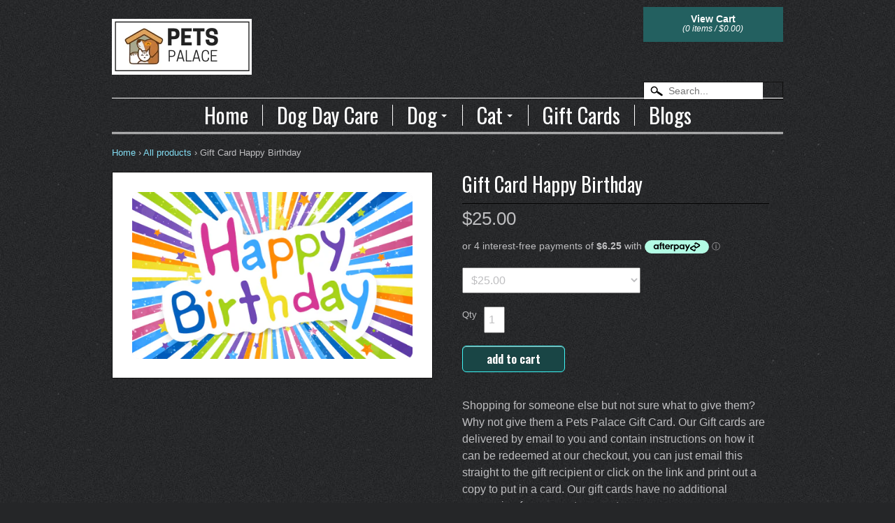

--- FILE ---
content_type: text/html; charset=utf-8
request_url: https://www.petspalace.com.au/products/gift-card-happy-birthday
body_size: 28430
content:
<!DOCTYPE html>
<!--[if lt IE 7]> <html class="no-js lt-ie9 lt-ie8 lt-ie7" lang="en"> <![endif]-->
<!--[if IE 7]>    <html class="no-js lt-ie9 lt-ie8" lang="en"> <![endif]-->
<!--[if IE 8]>    <html class="no-js lt-ie9" lang="en"> <![endif]-->
<!--[if gt IE 8]><!--> <html lang="en"> <!--<![endif]-->
<head>
<meta charset="utf-8" />
<!-- Set the viewport width to device width for mobile -->
<meta name="viewport" content="width=device-width, maximum-scale=1.0, initial-scale=1" />
<meta name="format-detection" content="telephone=no">
<meta name="twitter:widgets:csp" content="on">

<meta name="google-site-verification" content="fpdnmLBXJeBfpLxAsWmnXsrEm0cB4lDNoWT6sRpRAPE" />

    <title>Gift Card Happy Birthday | Pets Palace Australia</title> 





	<meta name="description" content="Shopping for someone else but not sure what to give them? Why not give them a Pets Palace Gift Card. Our Gift cards are delivered by email to you and contain instructions on how it can be redeemed at our checkout, you can just email this straight to the gift recipient or click on the link and print out a copy to put in" />



<link rel="canonical" href="https://www.petspalace.com.au/products/gift-card-happy-birthday" /> 

<link rel="shortcut icon" href="//www.petspalace.com.au/cdn/shop/t/5/assets/favicon.png?v=175098286635145851181611573636" />
<link rel="apple-touch-icon-precomposed" href="//www.petspalace.com.au/cdn/shop/t/5/assets/favicon-152.png?v=247" />  
  
  
  <!-- add on-->
<link 
 href="https://maxcdn.bootstrapcdn.com/bootstrap/3.3.6/css/bootstrap.min.css"
 rel="stylesheet"
 integrity="sha384-1q8mTJOASx8j1Au+a5WDVnPi2lkFfwwEAa8hDDdjZlpLegxhjVME1fgjWPGmkzs7"
 crossorigin="anonymous"
>
 <!-- /add on--> 
  
  
  
  


  <meta property="og:type" content="product" />
  <meta property="og:title" content="Gift Card Happy Birthday" />
  
  <meta property="og:image" content="http://www.petspalace.com.au/cdn/shop/products/giftcard-bday_grande.png?v=1415921080" />
  <meta property="og:image:secure_url" content="https://www.petspalace.com.au/cdn/shop/products/giftcard-bday_grande.png?v=1415921080" />
  
  <meta property="og:price:amount" content="25.00" />
  <meta property="og:price:currency" content="AUD" />



<meta property="og:description" content="Shopping for someone else but not sure what to give them? Why not give them a Pets Palace Gift Card. Our Gift cards are delivered by email to you and contain instructions on how it can be redeemed at our checkout, you can just email this straight to the gift recipient or click on the link and print out a copy to put in" />

<meta property="og:url" content="https://www.petspalace.com.au/products/gift-card-happy-birthday" />
<meta property="og:site_name" content="Pets Palace Australia" />


    <link href='https://fonts.googleapis.com/css?family=Oswald:400,700' rel='stylesheet' type='text/css'>



<link href="//www.petspalace.com.au/cdn/shop/t/5/assets/foundation.css?v=39728918285437827791430186179" rel="stylesheet" type="text/css" media="all" />
<link href="//www.petspalace.com.au/cdn/shop/t/5/assets/stylesheet.css?v=13680684053091349501699829169" rel="stylesheet" type="text/css" media="all" />



<!--[if lt IE 9]>
    <link href="//www.petspalace.com.au/cdn/shop/t/5/assets/ie.css?v=100751397985956308491699829169" rel="stylesheet" type="text/css" media="all" />
<![endif]-->

<!-- IE Fix for HTML5 Tags -->
<!--[if lt IE 9]>
	<script src="//html5shiv.googlecode.com/svn/trunk/html5.js"></script>
<![endif]-->

<script src="//www.petspalace.com.au/cdn/shop/t/5/assets/modernizr.foundation.js?v=117639172704585517961417043161" type="text/javascript"></script>
<script type="text/javascript" src="//ajax.googleapis.com/ajax/libs/jquery/1.11.1/jquery.min.js"></script>
  
<script src="//www.petspalace.com.au/cdn/shopifycloud/storefront/assets/themes_support/option_selection-b017cd28.js" type="text/javascript"></script>
<script>window.performance && window.performance.mark && window.performance.mark('shopify.content_for_header.start');</script><meta id="shopify-digital-wallet" name="shopify-digital-wallet" content="/6678707/digital_wallets/dialog">
<meta name="shopify-checkout-api-token" content="5dbb22478e60dd25d7c46c7e0fe63d12">
<meta id="in-context-paypal-metadata" data-shop-id="6678707" data-venmo-supported="false" data-environment="production" data-locale="en_US" data-paypal-v4="true" data-currency="AUD">
<link rel="alternate" type="application/json+oembed" href="https://www.petspalace.com.au/products/gift-card-happy-birthday.oembed">
<script async="async" src="/checkouts/internal/preloads.js?locale=en-AU"></script>
<link rel="preconnect" href="https://shop.app" crossorigin="anonymous">
<script async="async" src="https://shop.app/checkouts/internal/preloads.js?locale=en-AU&shop_id=6678707" crossorigin="anonymous"></script>
<script id="shopify-features" type="application/json">{"accessToken":"5dbb22478e60dd25d7c46c7e0fe63d12","betas":["rich-media-storefront-analytics"],"domain":"www.petspalace.com.au","predictiveSearch":true,"shopId":6678707,"locale":"en"}</script>
<script>var Shopify = Shopify || {};
Shopify.shop = "pets-palace-australia.myshopify.com";
Shopify.locale = "en";
Shopify.currency = {"active":"AUD","rate":"1.0"};
Shopify.country = "AU";
Shopify.theme = {"name":"New Flex","id":12223471,"schema_name":null,"schema_version":null,"theme_store_id":366,"role":"main"};
Shopify.theme.handle = "null";
Shopify.theme.style = {"id":null,"handle":null};
Shopify.cdnHost = "www.petspalace.com.au/cdn";
Shopify.routes = Shopify.routes || {};
Shopify.routes.root = "/";</script>
<script type="module">!function(o){(o.Shopify=o.Shopify||{}).modules=!0}(window);</script>
<script>!function(o){function n(){var o=[];function n(){o.push(Array.prototype.slice.apply(arguments))}return n.q=o,n}var t=o.Shopify=o.Shopify||{};t.loadFeatures=n(),t.autoloadFeatures=n()}(window);</script>
<script>
  window.ShopifyPay = window.ShopifyPay || {};
  window.ShopifyPay.apiHost = "shop.app\/pay";
  window.ShopifyPay.redirectState = null;
</script>
<script id="shop-js-analytics" type="application/json">{"pageType":"product"}</script>
<script defer="defer" async type="module" src="//www.petspalace.com.au/cdn/shopifycloud/shop-js/modules/v2/client.init-shop-cart-sync_C5BV16lS.en.esm.js"></script>
<script defer="defer" async type="module" src="//www.petspalace.com.au/cdn/shopifycloud/shop-js/modules/v2/chunk.common_CygWptCX.esm.js"></script>
<script type="module">
  await import("//www.petspalace.com.au/cdn/shopifycloud/shop-js/modules/v2/client.init-shop-cart-sync_C5BV16lS.en.esm.js");
await import("//www.petspalace.com.au/cdn/shopifycloud/shop-js/modules/v2/chunk.common_CygWptCX.esm.js");

  window.Shopify.SignInWithShop?.initShopCartSync?.({"fedCMEnabled":true,"windoidEnabled":true});

</script>
<script>
  window.Shopify = window.Shopify || {};
  if (!window.Shopify.featureAssets) window.Shopify.featureAssets = {};
  window.Shopify.featureAssets['shop-js'] = {"shop-cart-sync":["modules/v2/client.shop-cart-sync_ZFArdW7E.en.esm.js","modules/v2/chunk.common_CygWptCX.esm.js"],"init-fed-cm":["modules/v2/client.init-fed-cm_CmiC4vf6.en.esm.js","modules/v2/chunk.common_CygWptCX.esm.js"],"shop-button":["modules/v2/client.shop-button_tlx5R9nI.en.esm.js","modules/v2/chunk.common_CygWptCX.esm.js"],"shop-cash-offers":["modules/v2/client.shop-cash-offers_DOA2yAJr.en.esm.js","modules/v2/chunk.common_CygWptCX.esm.js","modules/v2/chunk.modal_D71HUcav.esm.js"],"init-windoid":["modules/v2/client.init-windoid_sURxWdc1.en.esm.js","modules/v2/chunk.common_CygWptCX.esm.js"],"shop-toast-manager":["modules/v2/client.shop-toast-manager_ClPi3nE9.en.esm.js","modules/v2/chunk.common_CygWptCX.esm.js"],"init-shop-email-lookup-coordinator":["modules/v2/client.init-shop-email-lookup-coordinator_B8hsDcYM.en.esm.js","modules/v2/chunk.common_CygWptCX.esm.js"],"init-shop-cart-sync":["modules/v2/client.init-shop-cart-sync_C5BV16lS.en.esm.js","modules/v2/chunk.common_CygWptCX.esm.js"],"avatar":["modules/v2/client.avatar_BTnouDA3.en.esm.js"],"pay-button":["modules/v2/client.pay-button_FdsNuTd3.en.esm.js","modules/v2/chunk.common_CygWptCX.esm.js"],"init-customer-accounts":["modules/v2/client.init-customer-accounts_DxDtT_ad.en.esm.js","modules/v2/client.shop-login-button_C5VAVYt1.en.esm.js","modules/v2/chunk.common_CygWptCX.esm.js","modules/v2/chunk.modal_D71HUcav.esm.js"],"init-shop-for-new-customer-accounts":["modules/v2/client.init-shop-for-new-customer-accounts_ChsxoAhi.en.esm.js","modules/v2/client.shop-login-button_C5VAVYt1.en.esm.js","modules/v2/chunk.common_CygWptCX.esm.js","modules/v2/chunk.modal_D71HUcav.esm.js"],"shop-login-button":["modules/v2/client.shop-login-button_C5VAVYt1.en.esm.js","modules/v2/chunk.common_CygWptCX.esm.js","modules/v2/chunk.modal_D71HUcav.esm.js"],"init-customer-accounts-sign-up":["modules/v2/client.init-customer-accounts-sign-up_CPSyQ0Tj.en.esm.js","modules/v2/client.shop-login-button_C5VAVYt1.en.esm.js","modules/v2/chunk.common_CygWptCX.esm.js","modules/v2/chunk.modal_D71HUcav.esm.js"],"shop-follow-button":["modules/v2/client.shop-follow-button_Cva4Ekp9.en.esm.js","modules/v2/chunk.common_CygWptCX.esm.js","modules/v2/chunk.modal_D71HUcav.esm.js"],"checkout-modal":["modules/v2/client.checkout-modal_BPM8l0SH.en.esm.js","modules/v2/chunk.common_CygWptCX.esm.js","modules/v2/chunk.modal_D71HUcav.esm.js"],"lead-capture":["modules/v2/client.lead-capture_Bi8yE_yS.en.esm.js","modules/v2/chunk.common_CygWptCX.esm.js","modules/v2/chunk.modal_D71HUcav.esm.js"],"shop-login":["modules/v2/client.shop-login_D6lNrXab.en.esm.js","modules/v2/chunk.common_CygWptCX.esm.js","modules/v2/chunk.modal_D71HUcav.esm.js"],"payment-terms":["modules/v2/client.payment-terms_CZxnsJam.en.esm.js","modules/v2/chunk.common_CygWptCX.esm.js","modules/v2/chunk.modal_D71HUcav.esm.js"]};
</script>
<script>(function() {
  var isLoaded = false;
  function asyncLoad() {
    if (isLoaded) return;
    isLoaded = true;
    var urls = ["\/\/cdn.secomapp.com\/quickview\/assets\/cdn\/sca-qv-pro-scripts-noconfig.js?shop=pets-palace-australia.myshopify.com","https:\/\/cdn.ywxi.net\/js\/1.js?shop=pets-palace-australia.myshopify.com","https:\/\/cdn.ywxi.net\/js\/1.js?shop=pets-palace-australia.myshopify.com","https:\/\/cdn.ywxi.net\/js\/1.js?shop=pets-palace-australia.myshopify.com","https:\/\/cdn.ywxi.net\/js\/1.js?shop=pets-palace-australia.myshopify.com","https:\/\/cdn.ywxi.net\/js\/1.js?shop=pets-palace-australia.myshopify.com","https:\/\/cdn.ywxi.net\/js\/1.js?shop=pets-palace-australia.myshopify.com","https:\/\/statics.kudobuzz.com\/widget\/44a4v2z233z2x2c4r2c403w23314z24384t2r26413t2o2.js?shop=pets-palace-australia.myshopify.com","https:\/\/cdn.hextom.com\/js\/freeshippingbar.js?shop=pets-palace-australia.myshopify.com"];
    for (var i = 0; i < urls.length; i++) {
      var s = document.createElement('script');
      s.type = 'text/javascript';
      s.async = true;
      s.src = urls[i];
      var x = document.getElementsByTagName('script')[0];
      x.parentNode.insertBefore(s, x);
    }
  };
  if(window.attachEvent) {
    window.attachEvent('onload', asyncLoad);
  } else {
    window.addEventListener('load', asyncLoad, false);
  }
})();</script>
<script id="__st">var __st={"a":6678707,"offset":39600,"reqid":"9a3b0a9a-d298-40c1-92c5-bd184d3b3332-1768613789","pageurl":"www.petspalace.com.au\/products\/gift-card-happy-birthday","u":"0ef35ea89567","p":"product","rtyp":"product","rid":406248755};</script>
<script>window.ShopifyPaypalV4VisibilityTracking = true;</script>
<script id="captcha-bootstrap">!function(){'use strict';const t='contact',e='account',n='new_comment',o=[[t,t],['blogs',n],['comments',n],[t,'customer']],c=[[e,'customer_login'],[e,'guest_login'],[e,'recover_customer_password'],[e,'create_customer']],r=t=>t.map((([t,e])=>`form[action*='/${t}']:not([data-nocaptcha='true']) input[name='form_type'][value='${e}']`)).join(','),a=t=>()=>t?[...document.querySelectorAll(t)].map((t=>t.form)):[];function s(){const t=[...o],e=r(t);return a(e)}const i='password',u='form_key',d=['recaptcha-v3-token','g-recaptcha-response','h-captcha-response',i],f=()=>{try{return window.sessionStorage}catch{return}},m='__shopify_v',_=t=>t.elements[u];function p(t,e,n=!1){try{const o=window.sessionStorage,c=JSON.parse(o.getItem(e)),{data:r}=function(t){const{data:e,action:n}=t;return t[m]||n?{data:e,action:n}:{data:t,action:n}}(c);for(const[e,n]of Object.entries(r))t.elements[e]&&(t.elements[e].value=n);n&&o.removeItem(e)}catch(o){console.error('form repopulation failed',{error:o})}}const l='form_type',E='cptcha';function T(t){t.dataset[E]=!0}const w=window,h=w.document,L='Shopify',v='ce_forms',y='captcha';let A=!1;((t,e)=>{const n=(g='f06e6c50-85a8-45c8-87d0-21a2b65856fe',I='https://cdn.shopify.com/shopifycloud/storefront-forms-hcaptcha/ce_storefront_forms_captcha_hcaptcha.v1.5.2.iife.js',D={infoText:'Protected by hCaptcha',privacyText:'Privacy',termsText:'Terms'},(t,e,n)=>{const o=w[L][v],c=o.bindForm;if(c)return c(t,g,e,D).then(n);var r;o.q.push([[t,g,e,D],n]),r=I,A||(h.body.append(Object.assign(h.createElement('script'),{id:'captcha-provider',async:!0,src:r})),A=!0)});var g,I,D;w[L]=w[L]||{},w[L][v]=w[L][v]||{},w[L][v].q=[],w[L][y]=w[L][y]||{},w[L][y].protect=function(t,e){n(t,void 0,e),T(t)},Object.freeze(w[L][y]),function(t,e,n,w,h,L){const[v,y,A,g]=function(t,e,n){const i=e?o:[],u=t?c:[],d=[...i,...u],f=r(d),m=r(i),_=r(d.filter((([t,e])=>n.includes(e))));return[a(f),a(m),a(_),s()]}(w,h,L),I=t=>{const e=t.target;return e instanceof HTMLFormElement?e:e&&e.form},D=t=>v().includes(t);t.addEventListener('submit',(t=>{const e=I(t);if(!e)return;const n=D(e)&&!e.dataset.hcaptchaBound&&!e.dataset.recaptchaBound,o=_(e),c=g().includes(e)&&(!o||!o.value);(n||c)&&t.preventDefault(),c&&!n&&(function(t){try{if(!f())return;!function(t){const e=f();if(!e)return;const n=_(t);if(!n)return;const o=n.value;o&&e.removeItem(o)}(t);const e=Array.from(Array(32),(()=>Math.random().toString(36)[2])).join('');!function(t,e){_(t)||t.append(Object.assign(document.createElement('input'),{type:'hidden',name:u})),t.elements[u].value=e}(t,e),function(t,e){const n=f();if(!n)return;const o=[...t.querySelectorAll(`input[type='${i}']`)].map((({name:t})=>t)),c=[...d,...o],r={};for(const[a,s]of new FormData(t).entries())c.includes(a)||(r[a]=s);n.setItem(e,JSON.stringify({[m]:1,action:t.action,data:r}))}(t,e)}catch(e){console.error('failed to persist form',e)}}(e),e.submit())}));const S=(t,e)=>{t&&!t.dataset[E]&&(n(t,e.some((e=>e===t))),T(t))};for(const o of['focusin','change'])t.addEventListener(o,(t=>{const e=I(t);D(e)&&S(e,y())}));const B=e.get('form_key'),M=e.get(l),P=B&&M;t.addEventListener('DOMContentLoaded',(()=>{const t=y();if(P)for(const e of t)e.elements[l].value===M&&p(e,B);[...new Set([...A(),...v().filter((t=>'true'===t.dataset.shopifyCaptcha))])].forEach((e=>S(e,t)))}))}(h,new URLSearchParams(w.location.search),n,t,e,['guest_login'])})(!0,!0)}();</script>
<script integrity="sha256-4kQ18oKyAcykRKYeNunJcIwy7WH5gtpwJnB7kiuLZ1E=" data-source-attribution="shopify.loadfeatures" defer="defer" src="//www.petspalace.com.au/cdn/shopifycloud/storefront/assets/storefront/load_feature-a0a9edcb.js" crossorigin="anonymous"></script>
<script crossorigin="anonymous" defer="defer" src="//www.petspalace.com.au/cdn/shopifycloud/storefront/assets/shopify_pay/storefront-65b4c6d7.js?v=20250812"></script>
<script data-source-attribution="shopify.dynamic_checkout.dynamic.init">var Shopify=Shopify||{};Shopify.PaymentButton=Shopify.PaymentButton||{isStorefrontPortableWallets:!0,init:function(){window.Shopify.PaymentButton.init=function(){};var t=document.createElement("script");t.src="https://www.petspalace.com.au/cdn/shopifycloud/portable-wallets/latest/portable-wallets.en.js",t.type="module",document.head.appendChild(t)}};
</script>
<script data-source-attribution="shopify.dynamic_checkout.buyer_consent">
  function portableWalletsHideBuyerConsent(e){var t=document.getElementById("shopify-buyer-consent"),n=document.getElementById("shopify-subscription-policy-button");t&&n&&(t.classList.add("hidden"),t.setAttribute("aria-hidden","true"),n.removeEventListener("click",e))}function portableWalletsShowBuyerConsent(e){var t=document.getElementById("shopify-buyer-consent"),n=document.getElementById("shopify-subscription-policy-button");t&&n&&(t.classList.remove("hidden"),t.removeAttribute("aria-hidden"),n.addEventListener("click",e))}window.Shopify?.PaymentButton&&(window.Shopify.PaymentButton.hideBuyerConsent=portableWalletsHideBuyerConsent,window.Shopify.PaymentButton.showBuyerConsent=portableWalletsShowBuyerConsent);
</script>
<script data-source-attribution="shopify.dynamic_checkout.cart.bootstrap">document.addEventListener("DOMContentLoaded",(function(){function t(){return document.querySelector("shopify-accelerated-checkout-cart, shopify-accelerated-checkout")}if(t())Shopify.PaymentButton.init();else{new MutationObserver((function(e,n){t()&&(Shopify.PaymentButton.init(),n.disconnect())})).observe(document.body,{childList:!0,subtree:!0})}}));
</script>
<link id="shopify-accelerated-checkout-styles" rel="stylesheet" media="screen" href="https://www.petspalace.com.au/cdn/shopifycloud/portable-wallets/latest/accelerated-checkout-backwards-compat.css" crossorigin="anonymous">
<style id="shopify-accelerated-checkout-cart">
        #shopify-buyer-consent {
  margin-top: 1em;
  display: inline-block;
  width: 100%;
}

#shopify-buyer-consent.hidden {
  display: none;
}

#shopify-subscription-policy-button {
  background: none;
  border: none;
  padding: 0;
  text-decoration: underline;
  font-size: inherit;
  cursor: pointer;
}

#shopify-subscription-policy-button::before {
  box-shadow: none;
}

      </style>

<script>window.performance && window.performance.mark && window.performance.mark('shopify.content_for_header.end');</script>
<link rel="stylesheet" href="//www.petspalace.com.au/cdn/shop/t/5/assets/sca-quick-view.css?v=156039425386594513051430186329">
<link rel="stylesheet" href="//www.petspalace.com.au/cdn/shop/t/5/assets/sca-jquery.fancybox.css?v=68622269763758092921417147800">
<script src="//www.petspalace.com.au/cdn/shopifycloud/storefront/assets/themes_support/option_selection-b017cd28.js" type="text/javascript"></script>

  
  
<!-- Global site tag (gtag.js) - Google Analytics -->
<script async src="https://www.googletagmanager.com/gtag/js?id=UA-208278161-1"></script>
<script>
  window.dataLayer = window.dataLayer || [];
  function gtag(){dataLayer.push(arguments);}
  gtag('js', new Date());

  gtag('config', 'UA-208278161-1');
</script>



<!-- Global site tag (gtag.js) - Google Analytics -->
<script async src="https://www.googletagmanager.com/gtag/js?id=G-63FJN0WT6J"></script>
<script>
  window.dataLayer = window.dataLayer || [];
  function gtag(){dataLayer.push(arguments);}
  gtag('js', new Date());

  gtag('config', 'G-63FJN0WT6J');
</script>  
  
<!-- BEGIN app block: shopify://apps/buddha-mega-menu-navigation/blocks/megamenu/dbb4ce56-bf86-4830-9b3d-16efbef51c6f -->
<script>
        var productImageAndPrice = [],
            collectionImages = [],
            articleImages = [],
            mmLivIcons = false,
            mmFlipClock = false,
            mmFixesUseJquery = false,
            mmNumMMI = 7,
            mmSchemaTranslation = {},
            mmMenuStrings =  [] ,
            mmShopLocale = "en",
            mmShopLocaleCollectionsRoute = "/collections",
            mmSchemaDesignJSON = [{"action":"design","setting":"button_background_hover_color","value":"#0d8781"},{"action":"design","setting":"link_hover_color","value":"#0da19a"},{"action":"design","setting":"button_background_color","value":"#0da19a"},{"action":"design","setting":"link_color","value":"#4e4e4e"},{"action":"design","setting":"background_hover_color","value":"#f9f9f9"},{"action":"design","setting":"background_color","value":"#ffffff"},{"action":"design","setting":"button_text_hover_color","value":"#ffffff"},{"action":"design","setting":"button_text_color","value":"#ffffff"},{"action":"design","setting":"text_color","value":"#222222"},{"action":"design","setting":"vertical_text_color","value":"#4e4e4e"},{"action":"design","setting":"vertical_link_color","value":"#4e4e4e"},{"action":"design","setting":"vertical_link_hover_color","value":"#0da19a"},{"action":"design","setting":"vertical_font_size","value":"13px"},{"action":"design","setting":"font_size","value":"13px"}],
            mmDomChangeSkipUl = "",
            buddhaMegaMenuShop = "pets-palace-australia.myshopify.com",
            mmWireframeCompression = "0",
            mmExtensionAssetUrl = "https://cdn.shopify.com/extensions/019abe06-4a3f-7763-88da-170e1b54169b/mega-menu-151/assets/";var bestSellersHTML = '';var newestProductsHTML = '';/* get link lists api */
        var linkLists={"main-menu" : {"title":"Main Menu", "items":["/","/pages/dog-day-care-newtown","/collections/view-all-dog-products","/collections/view-all-cat-products","/collections/gift-cards","/blogs/blog",]},"footer" : {"title":"Footer", "items":["/pages/faq","/pages/about-us","/pages/contact-us","https://www.facebook.com/PetsPalace/app_576515602390473","/pages/shipping","/pages/easy-returns","/pages/easy-exchange","/pages/press-partners","/pages/creating-an-account",]},"dog" : {"title":"Dog", "items":["/collections/food","/collections/dog-puppy-toys","/collections/dog-balls","/collections/dog-beds-blankets","/collections/puppy-supplies","/collections/dog-bowls","/collections/dog-treats","/collections/dog-walking","/collections/pet-collars","/collections/dog-clothing","/collections/dog-grooming","/collections/dog-health","/collections/flea-treatment-for-dog","/collections/flea-worming","/collections/dog-travel-and-accessories","/collections/view-all-dog-products",]},"cat" : {"title":"Cat", "items":["/collections/cat-kitten-food","/collections/cat-toys","/collections/cat-beds","/collections/kitten-supplies","/collections/cat-bowls","/collections/cat-treats","/collections/cat-grooming","/collections/cat-health","/collections/flea-worming-1","/collections/cat-collars-harnesses",]},"featured-collections" : {"title":"Featured Collections", "items":["/collections/dog-puppy-toys","/collections/cat-toys","/collections/gift-ideas-for-dogs-under-20","/collections/gift-ideas-for-cats-under-20",]},"xmas-gifts" : {"title":"XMAS Gifts", "items":["/collections/christmas-goodies","/collections/christmas-gifts-for-your-pet-under-10","/collections/gift-ideas-for-dogs-under-20","/collections/gift-ideas-for-cats-under-20",]},"customer-account-main-menu" : {"title":"Customer account main menu", "items":["/","https://shopify.com/6678707/account/orders?locale=en&amp;region_country=AU",]},};/*ENDPARSE*/

        

        /* set product prices *//* get the collection images *//* get the article images *//* customer fixes */
        var mmThemeFixesBeforeInit = function(){ /* generic mobile menu toggle translate effect */ document.addEventListener("toggleSubmenu", function (e) { var pc = document.querySelector("#PageContainer"); var mm = document.querySelector("#MobileNav"); if (pc && mm && typeof e.mmMobileHeight != "undefined"){ var pcStyle = pc.getAttribute("style"); if (pcStyle && pcStyle.indexOf("translate3d") != -1) { pc.style.transform = "translate3d(0px, "+ e.mmMobileHeight +"px, 0px)"; } } }); mmAddStyle(" .header__icons {z-index: 1003;} "); if (document.querySelectorAll(".sf-menu-links,ul.sf-nav").length == 2) { customMenuUls=".sf-menu-links,ul.sf-nav"; mmHorizontalMenus="ul.sf-nav"; mmVerticalMenus=".sf-menu-links"; mmAddStyle("@media screen and (min-width:1280px) { .sf-header__desktop {display: block !important;} }"); } window.mmLoadFunction = function(){ setTimeout(function(){ var m = document.querySelector("#megamenu_level__1"); if (m && m.matches(".vertical-mega-menu")) reinitMenus("#megamenu_level__1"); },100); }; if (document.readyState !== "loading") { mmLoadFunction(); } else { document.removeEventListener("DOMContentLoaded", mmLoadFunction); document.addEventListener("DOMContentLoaded", mmLoadFunction); } }; var mmThemeFixesBefore = function(){ window.buddhaFilterLiElements = function(liElements){ var elements = []; for (var i=0; i<liElements.length; i++) { if (liElements[i].querySelector("[href=\"/cart\"]") == null) { elements.push(liElements[i]); } } return elements; }; if (tempMenuObject.u.matches("#mobile_menu, #velaMegamenu .nav, #SiteNav, #siteNav")) { tempMenuObject.forceMenu = true; tempMenuObject.skipCheck = true; tempMenuObject.liItems = buddhaFilterLiElements(mmNot(tempMenuObject.u.children, ".search_container,.site-nav__item_cart")); } else if (tempMenuObject.u.matches(".main_nav .nav .menu")) { var numMenusApplied = 0, numMenusAppliedSticky = 0; mmForEach(document, ".main_nav .nav .menu", function(el){ if (el.closest(".sticky_nav") == null) { if (el.querySelector(".buddha-menu-item")) { numMenusApplied++; } } else { if (el.querySelector(".buddha-menu-item")) { numMenusAppliedSticky++; } } }); if (((tempMenuObject.u.closest(".sticky_nav")) && (numMenusAppliedSticky < 1)) || ((tempMenuObject.u.closest(".sticky_nav")) && (numMenusApplied < 1))) { tempMenuObject.forceMenu = true; tempMenuObject.skipCheck = true; tempMenuObject.liItems = buddhaFilterLiElements(mmNot(tempMenuObject.u.children, ".search_container,.site-nav__item_cart")); } } else if (tempMenuObject.u.matches("#mobile-menu:not(.mm-menu)") && tempMenuObject.u.querySelector(".hamburger,.shifter-handle") == null) { tempMenuObject.forceMenu = true; tempMenuObject.skipCheck = true; tempMenuObject.liItems = buddhaFilterLiElements(tempMenuObject.u.children); } else if (tempMenuObject.u.matches("#accessibleNav") && tempMenuObject.u.closest("#topnav2") == null) { tempMenuObject.forceMenu = true; tempMenuObject.skipCheck = true; tempMenuObject.liItems = buddhaFilterLiElements(mmNot(tempMenuObject.u.children, ".customer-navlink")); } else if (tempMenuObject.u.matches("#megamenu_level__1")) { tempMenuObject.forceMenu = true; tempMenuObject.skipCheck = true; tempMenuObject.liClasses = "level_1__item"; tempMenuObject.aClasses = "level_1__link"; tempMenuObject.liItems = buddhaFilterLiElements(tempMenuObject.u.children); } else if (tempMenuObject.u.matches(".mobile-nav__items")) { tempMenuObject.forceMenu = true; tempMenuObject.skipCheck = true; tempMenuObject.liClasses = "mobile-nav__item"; tempMenuObject.aClasses = "mobile-nav__link"; tempMenuObject.liItems = buddhaFilterLiElements(tempMenuObject.u.children); } else if (tempMenuObject.u.matches("#NavDrawer > .mobile-nav") && document.querySelector(".mobile-nav>.buddha-menu-item") == null ) { tempMenuObject.forceMenu = true; tempMenuObject.skipCheck = true; tempMenuObject.liClasses = "mobile-nav__item"; tempMenuObject.aClasses = "mobile-nav__link"; tempMenuObject.liItems = buddhaFilterLiElements(mmNot(tempMenuObject.u.children, ".mobile-nav__search")); } else if (tempMenuObject.u.matches(".mobile-nav-wrapper > .mobile-nav")) { tempMenuObject.forceMenu = true; tempMenuObject.skipCheck = true; tempMenuObject.liClasses = "mobile-nav__item border-bottom"; tempMenuObject.aClasses = "mobile-nav__link"; tempMenuObject.liItems = buddhaFilterLiElements(mmNot(tempMenuObject.u.children, ".mobile-nav__search")); } else if (tempMenuObject.u.matches("#nav .mm-panel .mm-listview")) { tempMenuObject.forceMenu = true; tempMenuObject.skipCheck = true; tempMenuObject.liItems = buddhaFilterLiElements(tempMenuObject.u.children); var firstMmPanel = true; mmForEach(document, "#nav>.mm-panels>.mm-panel", function(el){ if (firstMmPanel) { firstMmPanel = false; el.classList.remove("mm-hidden"); el.classList.remove("mm-subopened"); } else { el.parentElement.removeChild(el); } }); } else if (tempMenuObject.u.matches(".SidebarMenu__Nav--primary")) { tempMenuObject.forceMenu = true; tempMenuObject.skipCheck = true; tempMenuObject.liClasses = "Collapsible"; tempMenuObject.aClasses = "Collapsible__Button Heading u-h6"; tempMenuObject.liItems = buddhaFilterLiElements(tempMenuObject.u.children); } else if (tempMenuObject.u.matches(".mm_menus_ul")) { tempMenuObject.forceMenu = true; tempMenuObject.skipCheck = true; tempMenuObject.liClasses = "ets_menu_item"; tempMenuObject.aClasses = "mm-nowrap"; tempMenuObject.liItems = buddhaFilterLiElements(tempMenuObject.u.children); mmAddStyle(" .horizontal-mega-menu > .buddha-menu-item > a {white-space: nowrap;} ", "mmThemeCStyle"); } else if (tempMenuObject.u.matches("#accordion")) { tempMenuObject.forceMenu = true; tempMenuObject.skipCheck = true; tempMenuObject.liClasses = ""; tempMenuObject.aClasses = ""; tempMenuObject.liItems = tempMenuObject.u.children; } else if (tempMenuObject.u.matches(".mobile-menu__panel:first-child .mobile-menu__nav")) { tempMenuObject.forceMenu = true; tempMenuObject.skipCheck=true; tempMenuObject.liClasses = "mobile-menu__nav-item"; tempMenuObject.aClasses = "mobile-menu__nav-link"; tempMenuObject.liItems = tempMenuObject.u.children; } else if (tempMenuObject.u.matches("#nt_menu_id")) { tempMenuObject.forceMenu = true; tempMenuObject.skipCheck=true; tempMenuObject.liClasses = "menu-item type_simple"; tempMenuObject.aClasses = "lh__1 flex al_center pr"; tempMenuObject.liItems = tempMenuObject.u.children; } else if (tempMenuObject.u.matches("#menu_mb_cat")) { tempMenuObject.forceMenu = true; tempMenuObject.skipCheck=true; tempMenuObject.liClasses = "menu-item type_simple"; tempMenuObject.aClasses = ""; tempMenuObject.liItems = tempMenuObject.u.children; } else if (tempMenuObject.u.matches("#menu_mb_ul")) { tempMenuObject.forceMenu = true; tempMenuObject.skipCheck=true; tempMenuObject.liClasses = "menu-item only_icon_false"; tempMenuObject.aClasses = ""; tempMenuObject.liItems = mmNot(tempMenuObject.u.children, "#customer_login_link,#customer_register_link,#item_mb_help", true); mmAddStyle(" #menu_mb_ul.vertical-mega-menu li.buddha-menu-item>a {display: flex !important;} #menu_mb_ul.vertical-mega-menu li.buddha-menu-item>a>.mm-title {padding: 0 !important;} ", "mmThemeStyle"); } else if (tempMenuObject.u.matches(".header__inline-menu > .list-menu")) { tempMenuObject.forceMenu = true; tempMenuObject.skipCheck=true; tempMenuObject.liClasses = ""; tempMenuObject.aClasses = "header__menu-item list-menu__item link focus-inset"; tempMenuObject.liItems = tempMenuObject.u.children; } else if (tempMenuObject.u.matches(".menu-drawer__navigation>.list-menu")) { tempMenuObject.forceMenu = true; tempMenuObject.skipCheck=true; tempMenuObject.liClasses = ""; tempMenuObject.aClasses = "menu-drawer__menu-item list-menu__item link link--text focus-inset"; tempMenuObject.liItems = tempMenuObject.u.children; } else if (tempMenuObject.u.matches(".header__menu-items")) { tempMenuObject.forceMenu = true; tempMenuObject.skipCheck = true; tempMenuObject.liClasses = "navbar-item header__item has-mega-menu"; tempMenuObject.aClasses = "navbar-link header__link"; tempMenuObject.liItems = tempMenuObject.u.children; mmAddStyle(" .horizontal-mega-menu .buddha-menu-item>a:after{content: none;} ", "mmThemeStyle"); } else if (tempMenuObject.u.matches(".header__navigation")) { tempMenuObject.forceMenu = true; tempMenuObject.skipCheck = true; tempMenuObject.liClasses = "header__nav-item"; tempMenuObject.aClasses = ""; tempMenuObject.liItems = tempMenuObject.u.children; } else if (tempMenuObject.u.matches(".slide-nav")) { mmVerticalMenus=".slide-nav"; tempMenuObject.forceMenu = true; tempMenuObject.skipCheck = true; tempMenuObject.liClasses = "slide-nav__item"; tempMenuObject.aClasses = "slide-nav__link"; tempMenuObject.liItems = tempMenuObject.u.children; } else if (tempMenuObject.u.matches(".header__links-list")) { tempMenuObject.forceMenu = true; tempMenuObject.skipCheck = true; tempMenuObject.liClasses = ""; tempMenuObject.aClasses = ""; tempMenuObject.liItems = tempMenuObject.u.children; mmAddStyle(".header__left,.header__links {overflow: visible !important; }"); } else if (tempMenuObject.u.matches("#menu-main-navigation,#menu-mobile-nav,#t4s-menu-drawer")) { tempMenuObject.forceMenu = true; tempMenuObject.skipCheck=true; tempMenuObject.liClasses = ""; tempMenuObject.aClasses = ""; tempMenuObject.liItems = tempMenuObject.u.children; } else if (tempMenuObject.u.matches(".nav-desktop:first-child > .nav-desktop__tier-1")) { tempMenuObject.forceMenu = true; tempMenuObject.skipCheck=true; tempMenuObject.liClasses = "nav-desktop__tier-1-item"; tempMenuObject.aClasses = "nav-desktop__tier-1-link"; tempMenuObject.liItems = tempMenuObject.u.children; } else if (tempMenuObject.u.matches(".mobile-nav") && tempMenuObject.u.querySelector(".appear-animation.appear-delay-2") != null) { tempMenuObject.forceMenu = true; tempMenuObject.skipCheck=true; tempMenuObject.liClasses = "mobile-nav__item appear-animation appear-delay-3"; tempMenuObject.aClasses = "mobile-nav__link"; tempMenuObject.liItems = mmNot(tempMenuObject.u.children, "a[href*=account],.mobile-nav__spacer", true); } else if (tempMenuObject.u.matches("nav > .list-menu")) { tempMenuObject.forceMenu = true; tempMenuObject.liClasses = ""; tempMenuObject.aClasses = "header__menu-item list-menu__item link link--text focus-inset"; tempMenuObject.liItems = tempMenuObject.u.children; } else if (tempMenuObject.u.matches(".site-navigation>.navmenu")) { tempMenuObject.forceMenu = true; tempMenuObject.skipCheck=true; tempMenuObject.liClasses = "navmenu-item navmenu-basic__item"; tempMenuObject.aClasses = "navmenu-link navmenu-link-depth-1"; tempMenuObject.liItems = tempMenuObject.u.children; } else if (tempMenuObject.u.matches("nav>.js-accordion-mobile-nav")) { tempMenuObject.skipCheck = true; tempMenuObject.forceMenu = true; tempMenuObject.liClasses = "js-accordion-header c-accordion__header"; tempMenuObject.aClasses = "js-accordion-link c-accordion__link"; tempMenuObject.liItems = mmNot(tempMenuObject.u.children, ".mobile-menu__item"); } else if (tempMenuObject.u.matches(".sf-menu-links")) { tempMenuObject.forceMenu = true; tempMenuObject.skipCheck = true; tempMenuObject.liClasses = "list-none"; tempMenuObject.aClasses = "block px-4 py-3"; tempMenuObject.liItems = tempMenuObject.u.children; } else if (tempMenuObject.u.matches(".sf-nav")) { tempMenuObject.forceMenu = true; tempMenuObject.skipCheck = true; tempMenuObject.liClasses = "sf-menu-item list-none sf-menu-item--no-mega sf-menu-item-parent"; tempMenuObject.aClasses = "block px-4 py-5 flex items-center sf__parent-item"; tempMenuObject.liItems = tempMenuObject.u.children; } else if (tempMenuObject.u.matches(".main-nav:not(.topnav)") && tempMenuObject.u.children.length>2) { tempMenuObject.forceMenu = true; tempMenuObject.skipCheck = true; tempMenuObject.liClasses = "main-nav__tier-1-item"; tempMenuObject.aClasses = "main-nav__tier-1-link"; tempMenuObject.liItems = tempMenuObject.u.children; } else if (tempMenuObject.u.matches(".mobile-nav") && tempMenuObject.u.querySelector(".mobile-nav__item") != null && document.querySelector(".mobile-nav .buddha-menu-item")==null) { tempMenuObject.forceMenu = true; tempMenuObject.skipCheck = true; tempMenuObject.liClasses = "mobile-nav__item"; tempMenuObject.aClasses = "mobile-nav__link"; tempMenuObject.liItems = tempMenuObject.u.children; } else if (tempMenuObject.u.matches("#t4s-nav-ul")) { tempMenuObject.forceMenu = true; tempMenuObject.liClasses = "t4s-type__mega menu-width__cus t4s-menu-item has--children menu-has__offsets"; tempMenuObject.aClasses = "t4s-lh-1 t4s-d-flex t4s-align-items-center t4s-pr"; tempMenuObject.liItems = tempMenuObject.u.children; } else if (tempMenuObject.u.matches("#menu-mb__ul")) { tempMenuObject.forceMenu = true; tempMenuObject.liClasses = "t4s-menu-item t4s-item-level-0"; tempMenuObject.aClasses = ""; tempMenuObject.liItems = mmNot(tempMenuObject.u.children, "#item_mb_wis,#item_mb_sea,#item_mb_acc,#item_mb_help"); } /* try to find li and a classes for requested menu if they are not set */ if (tempMenuObject.skipCheck == true) { var _links=[]; var keys = Object.keys(linkLists); for (var i=0; i<keys.length; i++) { if (selectedMenu == keys[i]) { _links = linkLists[keys[i]].items; break; } } mmForEachChild(tempMenuObject.u, "LI", function(li){ var href = null; var a = li.querySelector("a"); if (a) href = a.getAttribute("href"); if (href == null || (href != null && (href.substr(0,1) == "#" || href==""))){ var a2 = li.querySelector((!!document.documentMode) ? "* + a" : "a:nth-child(2)"); if (a2) { href = a2.getAttribute("href"); a = a2; } } if (href == null || (href != null && (href.substr(0,1) == "#" || href==""))) { var a2 = li.querySelector("a>a"); if (a2) { href = a2.getAttribute("href"); a = a2; } } /* stil no matching href, search all children a for a matching href */ if (href == null || (href != null && (href.substr(0,1) == "#" || href==""))) { var a2 = li.querySelectorAll("a[href]"); for (var i=0; i<a2.length; i++) { var href2 = a2[i].getAttribute("href"); if (_links[tempMenuObject.elementFits] != undefined && href2 == _links[tempMenuObject.elementFits]) { href = href2; a = a2[i]; break; } } } if (_links[tempMenuObject.elementFits] != undefined && href == _links[tempMenuObject.elementFits]) { if (tempMenuObject.liClasses == undefined) { tempMenuObject.liClasses = ""; } tempMenuObject.liClasses = concatClasses(li.getAttribute("class"), tempMenuObject.liClasses); if (tempMenuObject.aClasses == undefined) { tempMenuObject.aClasses = ""; } if (a) tempMenuObject.aClasses = concatClasses(a.getAttribute("class"), tempMenuObject.aClasses); tempMenuObject.elementFits++; } else if (tempMenuObject.elementFits > 0 && tempMenuObject.elementFits != _links.length) { tempMenuObject.elementFits = 0; if (href == _links[0]) { tempMenuObject.elementFits = 1; } } }); } }; 
        

        var mmWireframe = {"html" : "<li class=\"buddha-menu-item\"  ><a data-href=\"/\" href=\"/\" aria-label=\"Home\" data-no-instant=\"\" onclick=\"mmGoToPage(this, event); return false;\"  ><i class=\"mm-icon static fa fa-home\" aria-hidden=\"true\"></i><span class=\"mm-title\">Home</span></a></li><li class=\"buddha-menu-item\"  ><a data-href=\"/collections/new-products\" href=\"/collections/new-products\" aria-label=\"NEW\" data-no-instant=\"\" onclick=\"mmGoToPage(this, event); return false;\"  ><i class=\"mm-icon static fa fa-truck\" aria-hidden=\"true\"></i><span class=\"mm-title\">NEW</span></a></li><li class=\"buddha-menu-item\"  ><a data-href=\"/collections/view-all-dog-products\" href=\"/collections/view-all-dog-products\" aria-label=\"DOG\" data-no-instant=\"\" onclick=\"mmGoToPage(this, event); return false;\"  ><i class=\"mm-icon static fa fa-paw\" aria-hidden=\"true\"></i><span class=\"mm-title\">DOG</span><i class=\"mm-arrow mm-angle-down\" aria-hidden=\"true\"></i><span class=\"toggle-menu-btn\" style=\"display:none;\" title=\"Toggle menu\" onclick=\"return toggleSubmenu(this)\"><span class=\"mm-arrow-icon\"><span class=\"bar-one\"></span><span class=\"bar-two\"></span></span></span></a><ul class=\"mm-submenu tree  small mm-last-level\"><li data-href=\"/collections/big-dog-toys\" href=\"/collections/big-dog-toys\" aria-label=\"TOYS\" data-no-instant=\"\" onclick=\"mmGoToPage(this, event); return false;\"  ><a data-href=\"/collections/big-dog-toys\" href=\"/collections/big-dog-toys\" aria-label=\"TOYS\" data-no-instant=\"\" onclick=\"mmGoToPage(this, event); return false;\"  ><span class=\"mm-title\">TOYS</span></a></li><li data-href=\"/collections/dog-beds-blankets\" href=\"/collections/dog-beds-blankets\" aria-label=\"BED\" data-no-instant=\"\" onclick=\"mmGoToPage(this, event); return false;\"  ><a data-href=\"/collections/dog-beds-blankets\" href=\"/collections/dog-beds-blankets\" aria-label=\"BED\" data-no-instant=\"\" onclick=\"mmGoToPage(this, event); return false;\"  ><span class=\"mm-title\">BED</span></a></li><li data-href=\"/collections/puppy-supplies\" href=\"/collections/puppy-supplies\" aria-label=\"PUPPY\" data-no-instant=\"\" onclick=\"mmGoToPage(this, event); return false;\"  ><a data-href=\"/collections/puppy-supplies\" href=\"/collections/puppy-supplies\" aria-label=\"PUPPY\" data-no-instant=\"\" onclick=\"mmGoToPage(this, event); return false;\"  ><span class=\"mm-title\">PUPPY</span></a></li><li data-href=\"/collections/dog-bowls\" href=\"/collections/dog-bowls\" aria-label=\"BOWLS\" data-no-instant=\"\" onclick=\"mmGoToPage(this, event); return false;\"  ><a data-href=\"/collections/dog-bowls\" href=\"/collections/dog-bowls\" aria-label=\"BOWLS\" data-no-instant=\"\" onclick=\"mmGoToPage(this, event); return false;\"  ><span class=\"mm-title\">BOWLS</span></a></li><li data-href=\"/collections/dog-treats\" href=\"/collections/dog-treats\" aria-label=\"TREATS\" data-no-instant=\"\" onclick=\"mmGoToPage(this, event); return false;\"  ><a data-href=\"/collections/dog-treats\" href=\"/collections/dog-treats\" aria-label=\"TREATS\" data-no-instant=\"\" onclick=\"mmGoToPage(this, event); return false;\"  ><span class=\"mm-title\">TREATS</span></a></li><li data-href=\"/collections/dog-walking\" href=\"/collections/dog-walking\" aria-label=\"WALKING\" data-no-instant=\"\" onclick=\"mmGoToPage(this, event); return false;\"  ><a data-href=\"/collections/dog-walking\" href=\"/collections/dog-walking\" aria-label=\"WALKING\" data-no-instant=\"\" onclick=\"mmGoToPage(this, event); return false;\"  ><span class=\"mm-title\">WALKING</span></a></li><li data-href=\"/collections/dog-clothing\" href=\"/collections/dog-clothing\" aria-label=\"CLOTHING\" data-no-instant=\"\" onclick=\"mmGoToPage(this, event); return false;\"  ><a data-href=\"/collections/dog-clothing\" href=\"/collections/dog-clothing\" aria-label=\"CLOTHING\" data-no-instant=\"\" onclick=\"mmGoToPage(this, event); return false;\"  ><span class=\"mm-title\">CLOTHING</span></a></li><li data-href=\"/collections/dog-grooming\" href=\"/collections/dog-grooming\" aria-label=\"GROOMING\" data-no-instant=\"\" onclick=\"mmGoToPage(this, event); return false;\"  ><a data-href=\"/collections/dog-grooming\" href=\"/collections/dog-grooming\" aria-label=\"GROOMING\" data-no-instant=\"\" onclick=\"mmGoToPage(this, event); return false;\"  ><span class=\"mm-title\">GROOMING</span></a></li><li data-href=\"/collections/dog-health\" href=\"/collections/dog-health\" aria-label=\"HOME & HEALTH\" data-no-instant=\"\" onclick=\"mmGoToPage(this, event); return false;\"  ><a data-href=\"/collections/dog-health\" href=\"/collections/dog-health\" aria-label=\"HOME & HEALTH\" data-no-instant=\"\" onclick=\"mmGoToPage(this, event); return false;\"  ><span class=\"mm-title\">HOME & HEALTH</span></a></li><li data-href=\"/collections/flea-worming\" href=\"/collections/flea-worming\" aria-label=\"FLEA & WORMING\" data-no-instant=\"\" onclick=\"mmGoToPage(this, event); return false;\"  ><a data-href=\"/collections/flea-worming\" href=\"/collections/flea-worming\" aria-label=\"FLEA & WORMING\" data-no-instant=\"\" onclick=\"mmGoToPage(this, event); return false;\"  ><span class=\"mm-title\">FLEA & WORMING</span></a></li><li data-href=\"/collections/dog-travel-and-accessories\" href=\"/collections/dog-travel-and-accessories\" aria-label=\"TRAVEL & ACCESSORIES\" data-no-instant=\"\" onclick=\"mmGoToPage(this, event); return false;\"  ><a data-href=\"/collections/dog-travel-and-accessories\" href=\"/collections/dog-travel-and-accessories\" aria-label=\"TRAVEL & ACCESSORIES\" data-no-instant=\"\" onclick=\"mmGoToPage(this, event); return false;\"  ><span class=\"mm-title\">TRAVEL & ACCESSORIES</span></a></li></ul></li><li class=\"buddha-menu-item\"  ><a data-href=\"/collections/view-all-cat-products\" href=\"/collections/view-all-cat-products\" aria-label=\"CAT\" data-no-instant=\"\" onclick=\"mmGoToPage(this, event); return false;\"  ><i class=\"mm-icon static fa fa-paw\" aria-hidden=\"true\"></i><span class=\"mm-title\">CAT</span><i class=\"mm-arrow mm-angle-down\" aria-hidden=\"true\"></i><span class=\"toggle-menu-btn\" style=\"display:none;\" title=\"Toggle menu\" onclick=\"return toggleSubmenu(this)\"><span class=\"mm-arrow-icon\"><span class=\"bar-one\"></span><span class=\"bar-two\"></span></span></span></a><ul class=\"mm-submenu tree  small mm-last-level\"><li data-href=\"/collections/cat-toys\" href=\"/collections/cat-toys\" aria-label=\"Toys\" data-no-instant=\"\" onclick=\"mmGoToPage(this, event); return false;\"  ><a data-href=\"/collections/cat-toys\" href=\"/collections/cat-toys\" aria-label=\"Toys\" data-no-instant=\"\" onclick=\"mmGoToPage(this, event); return false;\"  ><span class=\"mm-title\">Toys</span></a></li><li data-href=\"/collections/cat-beds\" href=\"/collections/cat-beds\" aria-label=\"BEDS\" data-no-instant=\"\" onclick=\"mmGoToPage(this, event); return false;\"  ><a data-href=\"/collections/cat-beds\" href=\"/collections/cat-beds\" aria-label=\"BEDS\" data-no-instant=\"\" onclick=\"mmGoToPage(this, event); return false;\"  ><span class=\"mm-title\">BEDS</span></a></li><li data-href=\"/collections/kitten-supplies\" href=\"/collections/kitten-supplies\" aria-label=\"KITTEN \" data-no-instant=\"\" onclick=\"mmGoToPage(this, event); return false;\"  ><a data-href=\"/collections/kitten-supplies\" href=\"/collections/kitten-supplies\" aria-label=\"KITTEN \" data-no-instant=\"\" onclick=\"mmGoToPage(this, event); return false;\"  ><span class=\"mm-title\">KITTEN</span></a></li><li data-href=\"/collections/cat-bowls\" href=\"/collections/cat-bowls\" aria-label=\"BOWLS\" data-no-instant=\"\" onclick=\"mmGoToPage(this, event); return false;\"  ><a data-href=\"/collections/cat-bowls\" href=\"/collections/cat-bowls\" aria-label=\"BOWLS\" data-no-instant=\"\" onclick=\"mmGoToPage(this, event); return false;\"  ><span class=\"mm-title\">BOWLS</span></a></li><li data-href=\"/collections/cat-treats\" href=\"/collections/cat-treats\" aria-label=\"TREATS\" data-no-instant=\"\" onclick=\"mmGoToPage(this, event); return false;\"  ><a data-href=\"/collections/cat-treats\" href=\"/collections/cat-treats\" aria-label=\"TREATS\" data-no-instant=\"\" onclick=\"mmGoToPage(this, event); return false;\"  ><span class=\"mm-title\">TREATS</span></a></li><li data-href=\"/collections/cat-grooming\" href=\"/collections/cat-grooming\" aria-label=\"GROOMING\" data-no-instant=\"\" onclick=\"mmGoToPage(this, event); return false;\"  ><a data-href=\"/collections/cat-grooming\" href=\"/collections/cat-grooming\" aria-label=\"GROOMING\" data-no-instant=\"\" onclick=\"mmGoToPage(this, event); return false;\"  ><span class=\"mm-title\">GROOMING</span></a></li><li data-href=\"/collections/cat-health\" href=\"/collections/cat-health\" aria-label=\"HOME & HEALTH\" data-no-instant=\"\" onclick=\"mmGoToPage(this, event); return false;\"  ><a data-href=\"/collections/cat-health\" href=\"/collections/cat-health\" aria-label=\"HOME & HEALTH\" data-no-instant=\"\" onclick=\"mmGoToPage(this, event); return false;\"  ><span class=\"mm-title\">HOME & HEALTH</span></a></li><li data-href=\"/collections/flea-worming-1\" href=\"/collections/flea-worming-1\" aria-label=\"FLEA & WORMING\" data-no-instant=\"\" onclick=\"mmGoToPage(this, event); return false;\"  ><a data-href=\"/collections/flea-worming-1\" href=\"/collections/flea-worming-1\" aria-label=\"FLEA & WORMING\" data-no-instant=\"\" onclick=\"mmGoToPage(this, event); return false;\"  ><span class=\"mm-title\">FLEA & WORMING</span></a></li><li data-href=\"/collections/cat-collars-harnesses\" href=\"/collections/cat-collars-harnesses\" aria-label=\"COLLARS & HARNESSES\" data-no-instant=\"\" onclick=\"mmGoToPage(this, event); return false;\"  ><a data-href=\"/collections/cat-collars-harnesses\" href=\"/collections/cat-collars-harnesses\" aria-label=\"COLLARS & HARNESSES\" data-no-instant=\"\" onclick=\"mmGoToPage(this, event); return false;\"  ><span class=\"mm-title\">COLLARS & HARNESSES</span></a></li></ul></li><li class=\"buddha-menu-item\"  ><a data-href=\"/collections/view-all-bird-products\" href=\"/collections/view-all-bird-products\" aria-label=\"BIRD\" data-no-instant=\"\" onclick=\"mmGoToPage(this, event); return false;\"  ><i class=\"mm-icon static fa fa-twitter\" aria-hidden=\"true\"></i><span class=\"mm-title\">BIRD</span></a></li><li class=\"buddha-menu-item\"  ><a data-href=\"/collections/view-all-small-animal-products\" href=\"/collections/view-all-small-animal-products\" aria-label=\"SMALL ANIMAL\" data-no-instant=\"\" onclick=\"mmGoToPage(this, event); return false;\"  ><i class=\"mm-icon static fa fa-paw\" aria-hidden=\"true\"></i><span class=\"mm-title\">SMALL ANIMAL</span></a></li><li class=\"buddha-menu-item\"  ><a data-href=\"/collections/gift-cards\" href=\"/collections/gift-cards\" aria-label=\"GIFT CARDS\" data-no-instant=\"\" onclick=\"mmGoToPage(this, event); return false;\"  ><i class=\"mm-icon static fa fa-gift\" aria-hidden=\"true\"></i><span class=\"mm-title\">GIFT CARDS</span></a></li>" };

        function mmLoadJS(file, async = true) {
            let script = document.createElement("script");
            script.setAttribute("src", file);
            script.setAttribute("data-no-instant", "");
            script.setAttribute("type", "text/javascript");
            script.setAttribute("async", async);
            document.head.appendChild(script);
        }
        function mmLoadCSS(file) {  
            var style = document.createElement('link');
            style.href = file;
            style.type = 'text/css';
            style.rel = 'stylesheet';
            document.head.append(style); 
        }
              
        var mmDisableWhenResIsLowerThan = '';
        var mmLoadResources = (mmDisableWhenResIsLowerThan == '' || mmDisableWhenResIsLowerThan == 0 || (mmDisableWhenResIsLowerThan > 0 && window.innerWidth>=mmDisableWhenResIsLowerThan));
        if (mmLoadResources) {
            /* load resources via js injection */
            mmLoadJS("https://cdn.shopify.com/extensions/019abe06-4a3f-7763-88da-170e1b54169b/mega-menu-151/assets/buddha-megamenu.js");
            
            mmLoadCSS("https://cdn.shopify.com/extensions/019abe06-4a3f-7763-88da-170e1b54169b/mega-menu-151/assets/buddha-megamenu2.css");}
    </script><!-- HIDE ORIGINAL MENU --><style id="mmHideOriginalMenuStyle"> #AccessibleNav, #SiteNav, .top_menu>ul, .site-nav, #siteNav, #nt_menu_id, .site-navigation>.navmenu,.sf-nav {visibility: hidden !important;} </style>
        <script>
            setTimeout(function(){
                var mmHideStyle  = document.querySelector("#mmHideOriginalMenuStyle");
                if (mmHideStyle) mmHideStyle.parentNode.removeChild(mmHideStyle);
            },10000);
        </script>
<!-- END app block --><link href="https://monorail-edge.shopifysvc.com" rel="dns-prefetch">
<script>(function(){if ("sendBeacon" in navigator && "performance" in window) {try {var session_token_from_headers = performance.getEntriesByType('navigation')[0].serverTiming.find(x => x.name == '_s').description;} catch {var session_token_from_headers = undefined;}var session_cookie_matches = document.cookie.match(/_shopify_s=([^;]*)/);var session_token_from_cookie = session_cookie_matches && session_cookie_matches.length === 2 ? session_cookie_matches[1] : "";var session_token = session_token_from_headers || session_token_from_cookie || "";function handle_abandonment_event(e) {var entries = performance.getEntries().filter(function(entry) {return /monorail-edge.shopifysvc.com/.test(entry.name);});if (!window.abandonment_tracked && entries.length === 0) {window.abandonment_tracked = true;var currentMs = Date.now();var navigation_start = performance.timing.navigationStart;var payload = {shop_id: 6678707,url: window.location.href,navigation_start,duration: currentMs - navigation_start,session_token,page_type: "product"};window.navigator.sendBeacon("https://monorail-edge.shopifysvc.com/v1/produce", JSON.stringify({schema_id: "online_store_buyer_site_abandonment/1.1",payload: payload,metadata: {event_created_at_ms: currentMs,event_sent_at_ms: currentMs}}));}}window.addEventListener('pagehide', handle_abandonment_event);}}());</script>
<script id="web-pixels-manager-setup">(function e(e,d,r,n,o){if(void 0===o&&(o={}),!Boolean(null===(a=null===(i=window.Shopify)||void 0===i?void 0:i.analytics)||void 0===a?void 0:a.replayQueue)){var i,a;window.Shopify=window.Shopify||{};var t=window.Shopify;t.analytics=t.analytics||{};var s=t.analytics;s.replayQueue=[],s.publish=function(e,d,r){return s.replayQueue.push([e,d,r]),!0};try{self.performance.mark("wpm:start")}catch(e){}var l=function(){var e={modern:/Edge?\/(1{2}[4-9]|1[2-9]\d|[2-9]\d{2}|\d{4,})\.\d+(\.\d+|)|Firefox\/(1{2}[4-9]|1[2-9]\d|[2-9]\d{2}|\d{4,})\.\d+(\.\d+|)|Chrom(ium|e)\/(9{2}|\d{3,})\.\d+(\.\d+|)|(Maci|X1{2}).+ Version\/(15\.\d+|(1[6-9]|[2-9]\d|\d{3,})\.\d+)([,.]\d+|)( \(\w+\)|)( Mobile\/\w+|) Safari\/|Chrome.+OPR\/(9{2}|\d{3,})\.\d+\.\d+|(CPU[ +]OS|iPhone[ +]OS|CPU[ +]iPhone|CPU IPhone OS|CPU iPad OS)[ +]+(15[._]\d+|(1[6-9]|[2-9]\d|\d{3,})[._]\d+)([._]\d+|)|Android:?[ /-](13[3-9]|1[4-9]\d|[2-9]\d{2}|\d{4,})(\.\d+|)(\.\d+|)|Android.+Firefox\/(13[5-9]|1[4-9]\d|[2-9]\d{2}|\d{4,})\.\d+(\.\d+|)|Android.+Chrom(ium|e)\/(13[3-9]|1[4-9]\d|[2-9]\d{2}|\d{4,})\.\d+(\.\d+|)|SamsungBrowser\/([2-9]\d|\d{3,})\.\d+/,legacy:/Edge?\/(1[6-9]|[2-9]\d|\d{3,})\.\d+(\.\d+|)|Firefox\/(5[4-9]|[6-9]\d|\d{3,})\.\d+(\.\d+|)|Chrom(ium|e)\/(5[1-9]|[6-9]\d|\d{3,})\.\d+(\.\d+|)([\d.]+$|.*Safari\/(?![\d.]+ Edge\/[\d.]+$))|(Maci|X1{2}).+ Version\/(10\.\d+|(1[1-9]|[2-9]\d|\d{3,})\.\d+)([,.]\d+|)( \(\w+\)|)( Mobile\/\w+|) Safari\/|Chrome.+OPR\/(3[89]|[4-9]\d|\d{3,})\.\d+\.\d+|(CPU[ +]OS|iPhone[ +]OS|CPU[ +]iPhone|CPU IPhone OS|CPU iPad OS)[ +]+(10[._]\d+|(1[1-9]|[2-9]\d|\d{3,})[._]\d+)([._]\d+|)|Android:?[ /-](13[3-9]|1[4-9]\d|[2-9]\d{2}|\d{4,})(\.\d+|)(\.\d+|)|Mobile Safari.+OPR\/([89]\d|\d{3,})\.\d+\.\d+|Android.+Firefox\/(13[5-9]|1[4-9]\d|[2-9]\d{2}|\d{4,})\.\d+(\.\d+|)|Android.+Chrom(ium|e)\/(13[3-9]|1[4-9]\d|[2-9]\d{2}|\d{4,})\.\d+(\.\d+|)|Android.+(UC? ?Browser|UCWEB|U3)[ /]?(15\.([5-9]|\d{2,})|(1[6-9]|[2-9]\d|\d{3,})\.\d+)\.\d+|SamsungBrowser\/(5\.\d+|([6-9]|\d{2,})\.\d+)|Android.+MQ{2}Browser\/(14(\.(9|\d{2,})|)|(1[5-9]|[2-9]\d|\d{3,})(\.\d+|))(\.\d+|)|K[Aa][Ii]OS\/(3\.\d+|([4-9]|\d{2,})\.\d+)(\.\d+|)/},d=e.modern,r=e.legacy,n=navigator.userAgent;return n.match(d)?"modern":n.match(r)?"legacy":"unknown"}(),u="modern"===l?"modern":"legacy",c=(null!=n?n:{modern:"",legacy:""})[u],f=function(e){return[e.baseUrl,"/wpm","/b",e.hashVersion,"modern"===e.buildTarget?"m":"l",".js"].join("")}({baseUrl:d,hashVersion:r,buildTarget:u}),m=function(e){var d=e.version,r=e.bundleTarget,n=e.surface,o=e.pageUrl,i=e.monorailEndpoint;return{emit:function(e){var a=e.status,t=e.errorMsg,s=(new Date).getTime(),l=JSON.stringify({metadata:{event_sent_at_ms:s},events:[{schema_id:"web_pixels_manager_load/3.1",payload:{version:d,bundle_target:r,page_url:o,status:a,surface:n,error_msg:t},metadata:{event_created_at_ms:s}}]});if(!i)return console&&console.warn&&console.warn("[Web Pixels Manager] No Monorail endpoint provided, skipping logging."),!1;try{return self.navigator.sendBeacon.bind(self.navigator)(i,l)}catch(e){}var u=new XMLHttpRequest;try{return u.open("POST",i,!0),u.setRequestHeader("Content-Type","text/plain"),u.send(l),!0}catch(e){return console&&console.warn&&console.warn("[Web Pixels Manager] Got an unhandled error while logging to Monorail."),!1}}}}({version:r,bundleTarget:l,surface:e.surface,pageUrl:self.location.href,monorailEndpoint:e.monorailEndpoint});try{o.browserTarget=l,function(e){var d=e.src,r=e.async,n=void 0===r||r,o=e.onload,i=e.onerror,a=e.sri,t=e.scriptDataAttributes,s=void 0===t?{}:t,l=document.createElement("script"),u=document.querySelector("head"),c=document.querySelector("body");if(l.async=n,l.src=d,a&&(l.integrity=a,l.crossOrigin="anonymous"),s)for(var f in s)if(Object.prototype.hasOwnProperty.call(s,f))try{l.dataset[f]=s[f]}catch(e){}if(o&&l.addEventListener("load",o),i&&l.addEventListener("error",i),u)u.appendChild(l);else{if(!c)throw new Error("Did not find a head or body element to append the script");c.appendChild(l)}}({src:f,async:!0,onload:function(){if(!function(){var e,d;return Boolean(null===(d=null===(e=window.Shopify)||void 0===e?void 0:e.analytics)||void 0===d?void 0:d.initialized)}()){var d=window.webPixelsManager.init(e)||void 0;if(d){var r=window.Shopify.analytics;r.replayQueue.forEach((function(e){var r=e[0],n=e[1],o=e[2];d.publishCustomEvent(r,n,o)})),r.replayQueue=[],r.publish=d.publishCustomEvent,r.visitor=d.visitor,r.initialized=!0}}},onerror:function(){return m.emit({status:"failed",errorMsg:"".concat(f," has failed to load")})},sri:function(e){var d=/^sha384-[A-Za-z0-9+/=]+$/;return"string"==typeof e&&d.test(e)}(c)?c:"",scriptDataAttributes:o}),m.emit({status:"loading"})}catch(e){m.emit({status:"failed",errorMsg:(null==e?void 0:e.message)||"Unknown error"})}}})({shopId: 6678707,storefrontBaseUrl: "https://www.petspalace.com.au",extensionsBaseUrl: "https://extensions.shopifycdn.com/cdn/shopifycloud/web-pixels-manager",monorailEndpoint: "https://monorail-edge.shopifysvc.com/unstable/produce_batch",surface: "storefront-renderer",enabledBetaFlags: ["2dca8a86"],webPixelsConfigList: [{"id":"1748402325","configuration":"{\"publicKey\":\"pub_9128d2d2d13c4e573e39\",\"apiUrl\":\"https:\\\/\\\/tracking.refersion.com\"}","eventPayloadVersion":"v1","runtimeContext":"STRICT","scriptVersion":"fc613ead769f4216105c8d0d9fdf5adb","type":"APP","apiClientId":147004,"privacyPurposes":["ANALYTICS","SALE_OF_DATA"],"dataSharingAdjustments":{"protectedCustomerApprovalScopes":["read_customer_email","read_customer_name","read_customer_personal_data"]}},{"id":"118096021","eventPayloadVersion":"v1","runtimeContext":"LAX","scriptVersion":"1","type":"CUSTOM","privacyPurposes":["ANALYTICS"],"name":"Google Analytics tag (migrated)"},{"id":"shopify-app-pixel","configuration":"{}","eventPayloadVersion":"v1","runtimeContext":"STRICT","scriptVersion":"0450","apiClientId":"shopify-pixel","type":"APP","privacyPurposes":["ANALYTICS","MARKETING"]},{"id":"shopify-custom-pixel","eventPayloadVersion":"v1","runtimeContext":"LAX","scriptVersion":"0450","apiClientId":"shopify-pixel","type":"CUSTOM","privacyPurposes":["ANALYTICS","MARKETING"]}],isMerchantRequest: false,initData: {"shop":{"name":"Pets Palace Australia","paymentSettings":{"currencyCode":"AUD"},"myshopifyDomain":"pets-palace-australia.myshopify.com","countryCode":"AU","storefrontUrl":"https:\/\/www.petspalace.com.au"},"customer":null,"cart":null,"checkout":null,"productVariants":[{"price":{"amount":25.0,"currencyCode":"AUD"},"product":{"title":"Gift Card Happy Birthday","vendor":"Pets Palace Australia","id":"406248755","untranslatedTitle":"Gift Card Happy Birthday","url":"\/products\/gift-card-happy-birthday","type":"Gift Card"},"id":"966115323","image":{"src":"\/\/www.petspalace.com.au\/cdn\/shop\/products\/giftcard-bday.png?v=1415921080"},"sku":"Gift Card Happy Birthday","title":"$25.00","untranslatedTitle":"$25.00"},{"price":{"amount":50.0,"currencyCode":"AUD"},"product":{"title":"Gift Card Happy Birthday","vendor":"Pets Palace Australia","id":"406248755","untranslatedTitle":"Gift Card Happy Birthday","url":"\/products\/gift-card-happy-birthday","type":"Gift Card"},"id":"966115327","image":{"src":"\/\/www.petspalace.com.au\/cdn\/shop\/products\/giftcard-bday.png?v=1415921080"},"sku":"Gift Card Happy Birthday","title":"$50.00","untranslatedTitle":"$50.00"},{"price":{"amount":75.0,"currencyCode":"AUD"},"product":{"title":"Gift Card Happy Birthday","vendor":"Pets Palace Australia","id":"406248755","untranslatedTitle":"Gift Card Happy Birthday","url":"\/products\/gift-card-happy-birthday","type":"Gift Card"},"id":"966115331","image":{"src":"\/\/www.petspalace.com.au\/cdn\/shop\/products\/giftcard-bday.png?v=1415921080"},"sku":"Gift Card Happy Birthday","title":"$75.00","untranslatedTitle":"$75.00"},{"price":{"amount":100.0,"currencyCode":"AUD"},"product":{"title":"Gift Card Happy Birthday","vendor":"Pets Palace Australia","id":"406248755","untranslatedTitle":"Gift Card Happy Birthday","url":"\/products\/gift-card-happy-birthday","type":"Gift Card"},"id":"966115335","image":{"src":"\/\/www.petspalace.com.au\/cdn\/shop\/products\/giftcard-bday.png?v=1415921080"},"sku":"Gift Card Happy Birthday","title":"$100.00","untranslatedTitle":"$100.00"},{"price":{"amount":125.0,"currencyCode":"AUD"},"product":{"title":"Gift Card Happy Birthday","vendor":"Pets Palace Australia","id":"406248755","untranslatedTitle":"Gift Card Happy Birthday","url":"\/products\/gift-card-happy-birthday","type":"Gift Card"},"id":"966115339","image":{"src":"\/\/www.petspalace.com.au\/cdn\/shop\/products\/giftcard-bday.png?v=1415921080"},"sku":"Gift Card Happy Birthday","title":"$125.00","untranslatedTitle":"$125.00"},{"price":{"amount":150.0,"currencyCode":"AUD"},"product":{"title":"Gift Card Happy Birthday","vendor":"Pets Palace Australia","id":"406248755","untranslatedTitle":"Gift Card Happy Birthday","url":"\/products\/gift-card-happy-birthday","type":"Gift Card"},"id":"966115343","image":{"src":"\/\/www.petspalace.com.au\/cdn\/shop\/products\/giftcard-bday.png?v=1415921080"},"sku":"Gift Card Happy Birthday","title":"$150.00","untranslatedTitle":"$150.00"},{"price":{"amount":175.0,"currencyCode":"AUD"},"product":{"title":"Gift Card Happy Birthday","vendor":"Pets Palace Australia","id":"406248755","untranslatedTitle":"Gift Card Happy Birthday","url":"\/products\/gift-card-happy-birthday","type":"Gift Card"},"id":"966115347","image":{"src":"\/\/www.petspalace.com.au\/cdn\/shop\/products\/giftcard-bday.png?v=1415921080"},"sku":"Gift Card Happy Birthday","title":"$175.00","untranslatedTitle":"$175.00"},{"price":{"amount":200.0,"currencyCode":"AUD"},"product":{"title":"Gift Card Happy Birthday","vendor":"Pets Palace Australia","id":"406248755","untranslatedTitle":"Gift Card Happy Birthday","url":"\/products\/gift-card-happy-birthday","type":"Gift Card"},"id":"966115351","image":{"src":"\/\/www.petspalace.com.au\/cdn\/shop\/products\/giftcard-bday.png?v=1415921080"},"sku":"Gift Card Happy Birthday","title":"$200.00","untranslatedTitle":"$200.00"}],"purchasingCompany":null},},"https://www.petspalace.com.au/cdn","fcfee988w5aeb613cpc8e4bc33m6693e112",{"modern":"","legacy":""},{"shopId":"6678707","storefrontBaseUrl":"https:\/\/www.petspalace.com.au","extensionBaseUrl":"https:\/\/extensions.shopifycdn.com\/cdn\/shopifycloud\/web-pixels-manager","surface":"storefront-renderer","enabledBetaFlags":"[\"2dca8a86\"]","isMerchantRequest":"false","hashVersion":"fcfee988w5aeb613cpc8e4bc33m6693e112","publish":"custom","events":"[[\"page_viewed\",{}],[\"product_viewed\",{\"productVariant\":{\"price\":{\"amount\":25.0,\"currencyCode\":\"AUD\"},\"product\":{\"title\":\"Gift Card Happy Birthday\",\"vendor\":\"Pets Palace Australia\",\"id\":\"406248755\",\"untranslatedTitle\":\"Gift Card Happy Birthday\",\"url\":\"\/products\/gift-card-happy-birthday\",\"type\":\"Gift Card\"},\"id\":\"966115323\",\"image\":{\"src\":\"\/\/www.petspalace.com.au\/cdn\/shop\/products\/giftcard-bday.png?v=1415921080\"},\"sku\":\"Gift Card Happy Birthday\",\"title\":\"$25.00\",\"untranslatedTitle\":\"$25.00\"}}]]"});</script><script>
  window.ShopifyAnalytics = window.ShopifyAnalytics || {};
  window.ShopifyAnalytics.meta = window.ShopifyAnalytics.meta || {};
  window.ShopifyAnalytics.meta.currency = 'AUD';
  var meta = {"product":{"id":406248755,"gid":"gid:\/\/shopify\/Product\/406248755","vendor":"Pets Palace Australia","type":"Gift Card","handle":"gift-card-happy-birthday","variants":[{"id":966115323,"price":2500,"name":"Gift Card Happy Birthday - $25.00","public_title":"$25.00","sku":"Gift Card Happy Birthday"},{"id":966115327,"price":5000,"name":"Gift Card Happy Birthday - $50.00","public_title":"$50.00","sku":"Gift Card Happy Birthday"},{"id":966115331,"price":7500,"name":"Gift Card Happy Birthday - $75.00","public_title":"$75.00","sku":"Gift Card Happy Birthday"},{"id":966115335,"price":10000,"name":"Gift Card Happy Birthday - $100.00","public_title":"$100.00","sku":"Gift Card Happy Birthday"},{"id":966115339,"price":12500,"name":"Gift Card Happy Birthday - $125.00","public_title":"$125.00","sku":"Gift Card Happy Birthday"},{"id":966115343,"price":15000,"name":"Gift Card Happy Birthday - $150.00","public_title":"$150.00","sku":"Gift Card Happy Birthday"},{"id":966115347,"price":17500,"name":"Gift Card Happy Birthday - $175.00","public_title":"$175.00","sku":"Gift Card Happy Birthday"},{"id":966115351,"price":20000,"name":"Gift Card Happy Birthday - $200.00","public_title":"$200.00","sku":"Gift Card Happy Birthday"}],"remote":false},"page":{"pageType":"product","resourceType":"product","resourceId":406248755,"requestId":"9a3b0a9a-d298-40c1-92c5-bd184d3b3332-1768613789"}};
  for (var attr in meta) {
    window.ShopifyAnalytics.meta[attr] = meta[attr];
  }
</script>
<script class="analytics">
  (function () {
    var customDocumentWrite = function(content) {
      var jquery = null;

      if (window.jQuery) {
        jquery = window.jQuery;
      } else if (window.Checkout && window.Checkout.$) {
        jquery = window.Checkout.$;
      }

      if (jquery) {
        jquery('body').append(content);
      }
    };

    var hasLoggedConversion = function(token) {
      if (token) {
        return document.cookie.indexOf('loggedConversion=' + token) !== -1;
      }
      return false;
    }

    var setCookieIfConversion = function(token) {
      if (token) {
        var twoMonthsFromNow = new Date(Date.now());
        twoMonthsFromNow.setMonth(twoMonthsFromNow.getMonth() + 2);

        document.cookie = 'loggedConversion=' + token + '; expires=' + twoMonthsFromNow;
      }
    }

    var trekkie = window.ShopifyAnalytics.lib = window.trekkie = window.trekkie || [];
    if (trekkie.integrations) {
      return;
    }
    trekkie.methods = [
      'identify',
      'page',
      'ready',
      'track',
      'trackForm',
      'trackLink'
    ];
    trekkie.factory = function(method) {
      return function() {
        var args = Array.prototype.slice.call(arguments);
        args.unshift(method);
        trekkie.push(args);
        return trekkie;
      };
    };
    for (var i = 0; i < trekkie.methods.length; i++) {
      var key = trekkie.methods[i];
      trekkie[key] = trekkie.factory(key);
    }
    trekkie.load = function(config) {
      trekkie.config = config || {};
      trekkie.config.initialDocumentCookie = document.cookie;
      var first = document.getElementsByTagName('script')[0];
      var script = document.createElement('script');
      script.type = 'text/javascript';
      script.onerror = function(e) {
        var scriptFallback = document.createElement('script');
        scriptFallback.type = 'text/javascript';
        scriptFallback.onerror = function(error) {
                var Monorail = {
      produce: function produce(monorailDomain, schemaId, payload) {
        var currentMs = new Date().getTime();
        var event = {
          schema_id: schemaId,
          payload: payload,
          metadata: {
            event_created_at_ms: currentMs,
            event_sent_at_ms: currentMs
          }
        };
        return Monorail.sendRequest("https://" + monorailDomain + "/v1/produce", JSON.stringify(event));
      },
      sendRequest: function sendRequest(endpointUrl, payload) {
        // Try the sendBeacon API
        if (window && window.navigator && typeof window.navigator.sendBeacon === 'function' && typeof window.Blob === 'function' && !Monorail.isIos12()) {
          var blobData = new window.Blob([payload], {
            type: 'text/plain'
          });

          if (window.navigator.sendBeacon(endpointUrl, blobData)) {
            return true;
          } // sendBeacon was not successful

        } // XHR beacon

        var xhr = new XMLHttpRequest();

        try {
          xhr.open('POST', endpointUrl);
          xhr.setRequestHeader('Content-Type', 'text/plain');
          xhr.send(payload);
        } catch (e) {
          console.log(e);
        }

        return false;
      },
      isIos12: function isIos12() {
        return window.navigator.userAgent.lastIndexOf('iPhone; CPU iPhone OS 12_') !== -1 || window.navigator.userAgent.lastIndexOf('iPad; CPU OS 12_') !== -1;
      }
    };
    Monorail.produce('monorail-edge.shopifysvc.com',
      'trekkie_storefront_load_errors/1.1',
      {shop_id: 6678707,
      theme_id: 12223471,
      app_name: "storefront",
      context_url: window.location.href,
      source_url: "//www.petspalace.com.au/cdn/s/trekkie.storefront.cd680fe47e6c39ca5d5df5f0a32d569bc48c0f27.min.js"});

        };
        scriptFallback.async = true;
        scriptFallback.src = '//www.petspalace.com.au/cdn/s/trekkie.storefront.cd680fe47e6c39ca5d5df5f0a32d569bc48c0f27.min.js';
        first.parentNode.insertBefore(scriptFallback, first);
      };
      script.async = true;
      script.src = '//www.petspalace.com.au/cdn/s/trekkie.storefront.cd680fe47e6c39ca5d5df5f0a32d569bc48c0f27.min.js';
      first.parentNode.insertBefore(script, first);
    };
    trekkie.load(
      {"Trekkie":{"appName":"storefront","development":false,"defaultAttributes":{"shopId":6678707,"isMerchantRequest":null,"themeId":12223471,"themeCityHash":"2794685135432362675","contentLanguage":"en","currency":"AUD","eventMetadataId":"fad82d74-190d-43e0-ac1b-e8cb0be4dfef"},"isServerSideCookieWritingEnabled":true,"monorailRegion":"shop_domain","enabledBetaFlags":["65f19447"]},"Session Attribution":{},"S2S":{"facebookCapiEnabled":false,"source":"trekkie-storefront-renderer","apiClientId":580111}}
    );

    var loaded = false;
    trekkie.ready(function() {
      if (loaded) return;
      loaded = true;

      window.ShopifyAnalytics.lib = window.trekkie;

      var originalDocumentWrite = document.write;
      document.write = customDocumentWrite;
      try { window.ShopifyAnalytics.merchantGoogleAnalytics.call(this); } catch(error) {};
      document.write = originalDocumentWrite;

      window.ShopifyAnalytics.lib.page(null,{"pageType":"product","resourceType":"product","resourceId":406248755,"requestId":"9a3b0a9a-d298-40c1-92c5-bd184d3b3332-1768613789","shopifyEmitted":true});

      var match = window.location.pathname.match(/checkouts\/(.+)\/(thank_you|post_purchase)/)
      var token = match? match[1]: undefined;
      if (!hasLoggedConversion(token)) {
        setCookieIfConversion(token);
        window.ShopifyAnalytics.lib.track("Viewed Product",{"currency":"AUD","variantId":966115323,"productId":406248755,"productGid":"gid:\/\/shopify\/Product\/406248755","name":"Gift Card Happy Birthday - $25.00","price":"25.00","sku":"Gift Card Happy Birthday","brand":"Pets Palace Australia","variant":"$25.00","category":"Gift Card","nonInteraction":true,"remote":false},undefined,undefined,{"shopifyEmitted":true});
      window.ShopifyAnalytics.lib.track("monorail:\/\/trekkie_storefront_viewed_product\/1.1",{"currency":"AUD","variantId":966115323,"productId":406248755,"productGid":"gid:\/\/shopify\/Product\/406248755","name":"Gift Card Happy Birthday - $25.00","price":"25.00","sku":"Gift Card Happy Birthday","brand":"Pets Palace Australia","variant":"$25.00","category":"Gift Card","nonInteraction":true,"remote":false,"referer":"https:\/\/www.petspalace.com.au\/products\/gift-card-happy-birthday"});
      }
    });


        var eventsListenerScript = document.createElement('script');
        eventsListenerScript.async = true;
        eventsListenerScript.src = "//www.petspalace.com.au/cdn/shopifycloud/storefront/assets/shop_events_listener-3da45d37.js";
        document.getElementsByTagName('head')[0].appendChild(eventsListenerScript);

})();</script>
  <script>
  if (!window.ga || (window.ga && typeof window.ga !== 'function')) {
    window.ga = function ga() {
      (window.ga.q = window.ga.q || []).push(arguments);
      if (window.Shopify && window.Shopify.analytics && typeof window.Shopify.analytics.publish === 'function') {
        window.Shopify.analytics.publish("ga_stub_called", {}, {sendTo: "google_osp_migration"});
      }
      console.error("Shopify's Google Analytics stub called with:", Array.from(arguments), "\nSee https://help.shopify.com/manual/promoting-marketing/pixels/pixel-migration#google for more information.");
    };
    if (window.Shopify && window.Shopify.analytics && typeof window.Shopify.analytics.publish === 'function') {
      window.Shopify.analytics.publish("ga_stub_initialized", {}, {sendTo: "google_osp_migration"});
    }
  }
</script>
<script
  defer
  src="https://www.petspalace.com.au/cdn/shopifycloud/perf-kit/shopify-perf-kit-3.0.4.min.js"
  data-application="storefront-renderer"
  data-shop-id="6678707"
  data-render-region="gcp-us-central1"
  data-page-type="product"
  data-theme-instance-id="12223471"
  data-theme-name=""
  data-theme-version=""
  data-monorail-region="shop_domain"
  data-resource-timing-sampling-rate="10"
  data-shs="true"
  data-shs-beacon="true"
  data-shs-export-with-fetch="true"
  data-shs-logs-sample-rate="1"
  data-shs-beacon-endpoint="https://www.petspalace.com.au/api/collect"
></script>
</head>

<meta name="google-site-verification" content="xm3nY1GK6FlsxCpnPKN-wafnMKPK8ZtjQkPqNztjiko" />
<body id="product" >
  


		

	<!-- container -->
	<div class="container top-section">

		<div class="row">
			<div class="nine columns branding">
				<h1 id="logo"  ><a href="/" title="Home">
				
					<img src="//www.petspalace.com.au/cdn/shop/t/5/assets/logo.png?v=59261838443523531931628565119" alt="Pets Palace Australia" />
				
                </a>
                 <!--<div style="width:50%; float:right;"><a href="http://www.petspalace.com.au/pages/pets-palace-on-channel-tens-animal-extra-tv-show" style="font-size:0.5em; line-height:normal !important;"><img src="https://cdn.shopify.com/s/files/1/0667/8707/t/5/assets/PP-TV-Show-cube.png?18416396841698807244" style="margin-top:10px;"/></a></div>-->
				</h1>
              
			</div>
            <div class="three columns" onLoad=" LoadOnce()">
            <!--<a id="mini-cart"  href="/cart"><strong>View Cart</strong><em> 0 items | $0.00</em></a>-->                   
              <a id="mini-cart" style="height:50px;" href="/cart"><strong>View Cart</strong> <em>(<span class="cart-count">0</span>&nbsp;items / <span class="cart-total">$0.00</span>)</em></a>
            </div>
           <!-- <div class="three columns" onLoad=" LoadOnce()">
              <script>
				function runme(){
				// code here
				setTimeout("runme()",3000);
				}
				setTimeout("runme()",3000);
			  </script> 
               
              <a id="shipping-banner" href="/pages/shipping"><strong>Free Shipping Over $99</strong></a>
              	
          </div>-->
            <div class="three columns">
				<form class="search" action="/search" method="get">
					<label for="search-input">Search this site</label>
					<input type="text" class="input-text" id="search-input" name="q" value="" placeholder="Search..." />
					<button type="submit">Search</button>
				</form>
            </div>
		</div>
      
      
     
        
      
		<div class="row main-menu">
  
			<div class="twelve columns">
		
				<div class="mobile-menu cf">

						<!-- Large button group -->
						<div class="btn-group">
  							<button class="btn btn-default btn-lg dropdown-toggle" type="button" data-toggle="dropdown" aria-haspopup="true" aria-expanded="false">
   							 MENU<span class="caret"></span>
  							</button>
  							<ul class="dropdown-menu">
								
    							<li class=" first">
                                  <a href="/" class="main" >Home</a>
                                  
                                </li>
								
    							<li class="">
                                  <a href="/pages/dog-day-care-newtown" class="main" >Dog Day Care </a>
                                  
                                </li>
								
    							<li class="has-flyout">
                                  <a href="/collections/view-all-dog-products" class="main" >Dog</a>
                                  
                                  <a href="/collections/view-all-dog-products" class="flyout-toggle"><span></span></a>
                                  <div class="flyout small"><ul class="sub-menu"><li><a href="/collections/food">Dog &amp; Puppy Food</a></li><li><a href="/collections/dog-puppy-toys">Toys</a></li><li><a href="/collections/dog-balls">Dog Balls</a></li><li><a href="/collections/dog-beds-blankets">Beds</a></li><li><a href="/collections/puppy-supplies">Puppy </a></li><li><a href="/collections/dog-bowls">Bowls</a></li><li><a href="/collections/dog-treats">Treats</a></li><li><a href="/collections/dog-walking">Harness &amp; Leashes</a></li><li><a href="/collections/pet-collars">Collars for Dogs</a></li><li><a href="/collections/dog-clothing">Clothing</a></li><li><a href="/collections/dog-grooming">Grooming</a></li><li><a href="/collections/dog-health">Home &amp; Health</a></li><li><a href="/collections/flea-treatment-for-dog">Flea Treatment For Dog</a></li><li><a href="/collections/flea-worming">Worm Tablets For Dogs</a></li><li><a href="/collections/dog-travel-and-accessories">Travel &amp; Accessories</a></li><li><a href="/collections/view-all-dog-products">Doggy Day Care</a></li><li><a href="/collections/view-all-dog-products">View all</a></li></ul></div>
                                </li>
								
    							<li class="has-flyout">
                                  <a href="/collections/view-all-cat-products" class="main" >Cat</a>
                                  
                                  <a href="/collections/view-all-cat-products" class="flyout-toggle"><span></span></a>
                                  <div class="flyout small"><ul class="sub-menu"><li><a href="/collections/cat-kitten-food">Cat &amp; Kitten Food</a></li><li><a href="/collections/cat-toys">Toys</a></li><li><a href="/collections/cat-beds">Beds</a></li><li><a href="/collections/kitten-supplies">Kitten </a></li><li><a href="/collections/cat-bowls">Bowls</a></li><li><a href="/collections/cat-treats">Treats</a></li><li><a href="/collections/cat-grooming">Grooming</a></li><li><a href="/collections/cat-health">Home &amp; Health</a></li><li><a href="/collections/flea-worming-1">Flea &amp; Worming</a></li><li><a href="/collections/cat-collars-harnesses">Collars &amp; Harnesses</a></li><li><a href="/collections/view-all-cat-products">View all</a></li></ul></div>
                                </li>
								
    							<li class="">
                                  <a href="/collections/gift-cards" class="main" >Gift Cards</a>
                                  
                                </li>
								
    							<li class="">
                                  <a href="/blogs/blog" class="main" >Blogs</a>
                                  
                                </li>
									
  							</ul>
						</div>

                  <!-- old mobile nav don't delete -->
					<!-- <select id="menu-dropdown" name="menu-dropdown">
                    <option selected="selected" value="#">&nbsp;</option>
					<optgroup label="Main Menu">
					
						<option value="/">Home</option>
					
						<option value="/pages/dog-day-care-newtown">Dog Day Care </option>
					
						<option value="/collections/view-all-dog-products">Dog</option>
					
						<option value="/collections/view-all-cat-products">Cat</option>
					
						<option value="/collections/gift-cards">Gift Cards</option>
					
						<option value="/blogs/blog">Blogs</option>
						
                        <option value="/cart">Cart</option>
					</optgroup>
					</select>-->
				 </div>
				
			<ul class="nav-bar cf"><li class=" first"><a class="main" href="/">Home</a></li><li class=""><a class="main" href="/pages/dog-day-care-newtown">Dog Day Care </a></li><li class="has-flyout"><a class="main" href="/collections/view-all-dog-products">Dog</a><a href="/collections/view-all-dog-products" class="flyout-toggle"><span></span></a><div class="flyout small"><ul class="sub-menu"><li><a href="/collections/food">Dog &amp; Puppy Food</a></li><li><a href="/collections/dog-puppy-toys">Toys</a></li><li><a href="/collections/dog-balls">Dog Balls</a></li><li><a href="/collections/dog-beds-blankets">Beds</a></li><li><a href="/collections/puppy-supplies">Puppy </a></li><li><a href="/collections/dog-bowls">Bowls</a></li><li><a href="/collections/dog-treats">Treats</a></li><li><a href="/collections/dog-walking">Harness &amp; Leashes</a></li><li><a href="/collections/pet-collars">Collars for Dogs</a></li><li><a href="/collections/dog-clothing">Clothing</a></li><li><a href="/collections/dog-grooming">Grooming</a></li><li><a href="/collections/dog-health">Home &amp; Health</a></li><li><a href="/collections/flea-treatment-for-dog">Flea Treatment For Dog</a></li><li><a href="/collections/flea-worming">Worm Tablets For Dogs</a></li><li><a href="/collections/dog-travel-and-accessories">Travel &amp; Accessories</a></li><li><a href="/collections/view-all-dog-products">Doggy Day Care</a></li><li><a href="/collections/view-all-dog-products">View all</a></li></ul></div></li><li class="has-flyout"><a class="main" href="/collections/view-all-cat-products">Cat</a><a href="/collections/view-all-cat-products" class="flyout-toggle"><span></span></a><div class="flyout small"><ul class="sub-menu"><li><a href="/collections/cat-kitten-food">Cat &amp; Kitten Food</a></li><li><a href="/collections/cat-toys">Toys</a></li><li><a href="/collections/cat-beds">Beds</a></li><li><a href="/collections/kitten-supplies">Kitten </a></li><li><a href="/collections/cat-bowls">Bowls</a></li><li><a href="/collections/cat-treats">Treats</a></li><li><a href="/collections/cat-grooming">Grooming</a></li><li><a href="/collections/cat-health">Home &amp; Health</a></li><li><a href="/collections/flea-worming-1">Flea &amp; Worming</a></li><li><a href="/collections/cat-collars-harnesses">Collars &amp; Harnesses</a></li><li><a href="/collections/view-all-cat-products">View all</a></li></ul></div></li><li class=""><a class="main" href="/collections/gift-cards">Gift Cards</a></li><li class=""><a class="main" href="/blogs/blog">Blogs</a></li>
			</ul>
			</div>
		</div>
		

        
		
		
	</div><!-- top-section -->	


	<div class="container main-content">
        <div class="row filters">
            <div class="eight columns">

   
      <div id="breadcrumbs">
         <a href="/" class="homepage-link" title="Back to the home page">Home</a>
         
            
               <span class="separator" aria-hidden="true">&rsaquo;</span>
               
               
               <a href="/collections/all-products" title="">All products</a>
            
            
            <span class="separator" aria-hidden="true">&rsaquo;</span>
            <span>Gift Card Happy Birthday</span>
            
      </div>
   
      
</div>    
            <div class="four columns tag-filter">
   
</div>
        </div>
         <div class="row">
   <div class="single-image six columns product-top">
      
      <a id="main-image" class="product-image product" href="//www.petspalace.com.au/cdn/shop/products/giftcard-bday_2048x2048.png?v=1415921080" data-image-id="941410203">
         <img src="//www.petspalace.com.au/cdn/shop/products/giftcard-bday_large.png?v=1415921080" alt="Gift Card Happy Birthday" />
             
          
      </a>

      
      <ul class="block-grid mobile four-up more-images">
         
            <li class="first-image">
               <a rel="gallery" class="product-image small-image product" href="//www.petspalace.com.au/cdn/shop/products/giftcard-bday_2048x2048.png?v=1415921080" data-image-id="941410203">
                  <img src="//www.petspalace.com.au/cdn/shop/products/giftcard-bday_large.png?v=1415921080" alt="Gift Card Happy Birthday" />
               </a>
            </li>
         
      </ul>
      
   </div>

   <div class="six columns product-top">
      <div class="description">
         <h1 class="product-title page-title">Gift Card Happy Birthday</h1>
         

        
         
            <form action="/cart/add" method="post" class="cartableProduct">
            <div id="product-variants">
               <fieldset>
               
                  
                  <div id="price-field"></div>
                  <div id="var-msg"></div>
                  <select id="product-select" name='id'>
                     
                        <option selected="selected"  value="966115323">$25.00 - $25.00</option>
                     
                        <option value="966115327">$50.00 - $50.00</option>
                     
                        <option value="966115331">$75.00 - $75.00</option>
                     
                        <option value="966115335">$100.00 - $100.00</option>
                     
                        <option value="966115339">$125.00 - $125.00</option>
                     
                        <option value="966115343">$150.00 - $150.00</option>
                     
                        <option value="966115347">$175.00 - $175.00</option>
                     
                        <option value="966115351">$200.00 - $200.00</option>
                     
                  </select>               
               
               </fieldset>
            </div>

            
               <p class="qty-field">
                  <label for="product-quantity-406248755">Qty</label>
                  <input class="product-qty" type="text" id="product-quantity-406248755" name="quantity" value="1" />
               </p>
            
            <button type="submit" id="purchase" class="button nice">Add to Cart</button>
            <script data-product="{&quot;id&quot;:406248755,&quot;title&quot;:&quot;Gift Card Happy Birthday&quot;,&quot;handle&quot;:&quot;gift-card-happy-birthday&quot;,&quot;description&quot;:&quot;\u003cp\u003eShopping for someone else but not sure what to give them? Why not give them a Pets Palace Gift Card. Our Gift cards are delivered by email to you and contain instructions on how it can be redeemed at our checkout, you can just email this straight to the gift recipient \u003cspan\u003eor click on the link and print out a copy to put in a card. \u003c\/span\u003eOur gift cards have no additional processing fees or postage costs.\u003c\/p\u003e&quot;,&quot;published_at&quot;:&quot;2021-05-13T21:51:49+10:00&quot;,&quot;created_at&quot;:&quot;2014-11-14T10:20:23+11:00&quot;,&quot;vendor&quot;:&quot;Pets Palace Australia&quot;,&quot;type&quot;:&quot;Gift Card&quot;,&quot;tags&quot;:[&quot;gift card&quot;],&quot;price&quot;:2500,&quot;price_min&quot;:2500,&quot;price_max&quot;:20000,&quot;available&quot;:true,&quot;price_varies&quot;:true,&quot;compare_at_price&quot;:null,&quot;compare_at_price_min&quot;:0,&quot;compare_at_price_max&quot;:0,&quot;compare_at_price_varies&quot;:false,&quot;variants&quot;:[{&quot;id&quot;:966115323,&quot;title&quot;:&quot;$25.00&quot;,&quot;option1&quot;:&quot;$25.00&quot;,&quot;option2&quot;:null,&quot;option3&quot;:null,&quot;sku&quot;:&quot;Gift Card Happy Birthday&quot;,&quot;requires_shipping&quot;:false,&quot;taxable&quot;:false,&quot;featured_image&quot;:{&quot;id&quot;:941410203,&quot;product_id&quot;:406248755,&quot;position&quot;:1,&quot;created_at&quot;:&quot;2014-11-14T10:24:40+11:00&quot;,&quot;updated_at&quot;:&quot;2014-11-14T10:24:40+11:00&quot;,&quot;alt&quot;:null,&quot;width&quot;:600,&quot;height&quot;:358,&quot;src&quot;:&quot;\/\/www.petspalace.com.au\/cdn\/shop\/products\/giftcard-bday.png?v=1415921080&quot;,&quot;variant_ids&quot;:[966115323,966115327,966115331,966115335,966115339,966115343,966115347,966115351]},&quot;available&quot;:true,&quot;name&quot;:&quot;Gift Card Happy Birthday - $25.00&quot;,&quot;public_title&quot;:&quot;$25.00&quot;,&quot;options&quot;:[&quot;$25.00&quot;],&quot;price&quot;:2500,&quot;weight&quot;:0,&quot;compare_at_price&quot;:null,&quot;inventory_quantity&quot;:-6,&quot;inventory_management&quot;:null,&quot;inventory_policy&quot;:&quot;deny&quot;,&quot;barcode&quot;:&quot;&quot;,&quot;featured_media&quot;:{&quot;alt&quot;:null,&quot;id&quot;:11953602631,&quot;position&quot;:1,&quot;preview_image&quot;:{&quot;aspect_ratio&quot;:1.676,&quot;height&quot;:358,&quot;width&quot;:600,&quot;src&quot;:&quot;\/\/www.petspalace.com.au\/cdn\/shop\/products\/giftcard-bday.png?v=1415921080&quot;}},&quot;requires_selling_plan&quot;:false,&quot;selling_plan_allocations&quot;:[]},{&quot;id&quot;:966115327,&quot;title&quot;:&quot;$50.00&quot;,&quot;option1&quot;:&quot;$50.00&quot;,&quot;option2&quot;:null,&quot;option3&quot;:null,&quot;sku&quot;:&quot;Gift Card Happy Birthday&quot;,&quot;requires_shipping&quot;:false,&quot;taxable&quot;:false,&quot;featured_image&quot;:{&quot;id&quot;:941410203,&quot;product_id&quot;:406248755,&quot;position&quot;:1,&quot;created_at&quot;:&quot;2014-11-14T10:24:40+11:00&quot;,&quot;updated_at&quot;:&quot;2014-11-14T10:24:40+11:00&quot;,&quot;alt&quot;:null,&quot;width&quot;:600,&quot;height&quot;:358,&quot;src&quot;:&quot;\/\/www.petspalace.com.au\/cdn\/shop\/products\/giftcard-bday.png?v=1415921080&quot;,&quot;variant_ids&quot;:[966115323,966115327,966115331,966115335,966115339,966115343,966115347,966115351]},&quot;available&quot;:true,&quot;name&quot;:&quot;Gift Card Happy Birthday - $50.00&quot;,&quot;public_title&quot;:&quot;$50.00&quot;,&quot;options&quot;:[&quot;$50.00&quot;],&quot;price&quot;:5000,&quot;weight&quot;:0,&quot;compare_at_price&quot;:null,&quot;inventory_quantity&quot;:-5,&quot;inventory_management&quot;:null,&quot;inventory_policy&quot;:&quot;deny&quot;,&quot;barcode&quot;:&quot;&quot;,&quot;featured_media&quot;:{&quot;alt&quot;:null,&quot;id&quot;:11953602631,&quot;position&quot;:1,&quot;preview_image&quot;:{&quot;aspect_ratio&quot;:1.676,&quot;height&quot;:358,&quot;width&quot;:600,&quot;src&quot;:&quot;\/\/www.petspalace.com.au\/cdn\/shop\/products\/giftcard-bday.png?v=1415921080&quot;}},&quot;requires_selling_plan&quot;:false,&quot;selling_plan_allocations&quot;:[]},{&quot;id&quot;:966115331,&quot;title&quot;:&quot;$75.00&quot;,&quot;option1&quot;:&quot;$75.00&quot;,&quot;option2&quot;:null,&quot;option3&quot;:null,&quot;sku&quot;:&quot;Gift Card Happy Birthday&quot;,&quot;requires_shipping&quot;:false,&quot;taxable&quot;:false,&quot;featured_image&quot;:{&quot;id&quot;:941410203,&quot;product_id&quot;:406248755,&quot;position&quot;:1,&quot;created_at&quot;:&quot;2014-11-14T10:24:40+11:00&quot;,&quot;updated_at&quot;:&quot;2014-11-14T10:24:40+11:00&quot;,&quot;alt&quot;:null,&quot;width&quot;:600,&quot;height&quot;:358,&quot;src&quot;:&quot;\/\/www.petspalace.com.au\/cdn\/shop\/products\/giftcard-bday.png?v=1415921080&quot;,&quot;variant_ids&quot;:[966115323,966115327,966115331,966115335,966115339,966115343,966115347,966115351]},&quot;available&quot;:true,&quot;name&quot;:&quot;Gift Card Happy Birthday - $75.00&quot;,&quot;public_title&quot;:&quot;$75.00&quot;,&quot;options&quot;:[&quot;$75.00&quot;],&quot;price&quot;:7500,&quot;weight&quot;:0,&quot;compare_at_price&quot;:null,&quot;inventory_quantity&quot;:-3,&quot;inventory_management&quot;:null,&quot;inventory_policy&quot;:&quot;deny&quot;,&quot;barcode&quot;:&quot;&quot;,&quot;featured_media&quot;:{&quot;alt&quot;:null,&quot;id&quot;:11953602631,&quot;position&quot;:1,&quot;preview_image&quot;:{&quot;aspect_ratio&quot;:1.676,&quot;height&quot;:358,&quot;width&quot;:600,&quot;src&quot;:&quot;\/\/www.petspalace.com.au\/cdn\/shop\/products\/giftcard-bday.png?v=1415921080&quot;}},&quot;requires_selling_plan&quot;:false,&quot;selling_plan_allocations&quot;:[]},{&quot;id&quot;:966115335,&quot;title&quot;:&quot;$100.00&quot;,&quot;option1&quot;:&quot;$100.00&quot;,&quot;option2&quot;:null,&quot;option3&quot;:null,&quot;sku&quot;:&quot;Gift Card Happy Birthday&quot;,&quot;requires_shipping&quot;:false,&quot;taxable&quot;:false,&quot;featured_image&quot;:{&quot;id&quot;:941410203,&quot;product_id&quot;:406248755,&quot;position&quot;:1,&quot;created_at&quot;:&quot;2014-11-14T10:24:40+11:00&quot;,&quot;updated_at&quot;:&quot;2014-11-14T10:24:40+11:00&quot;,&quot;alt&quot;:null,&quot;width&quot;:600,&quot;height&quot;:358,&quot;src&quot;:&quot;\/\/www.petspalace.com.au\/cdn\/shop\/products\/giftcard-bday.png?v=1415921080&quot;,&quot;variant_ids&quot;:[966115323,966115327,966115331,966115335,966115339,966115343,966115347,966115351]},&quot;available&quot;:true,&quot;name&quot;:&quot;Gift Card Happy Birthday - $100.00&quot;,&quot;public_title&quot;:&quot;$100.00&quot;,&quot;options&quot;:[&quot;$100.00&quot;],&quot;price&quot;:10000,&quot;weight&quot;:0,&quot;compare_at_price&quot;:null,&quot;inventory_quantity&quot;:-5,&quot;inventory_management&quot;:null,&quot;inventory_policy&quot;:&quot;deny&quot;,&quot;barcode&quot;:&quot;&quot;,&quot;featured_media&quot;:{&quot;alt&quot;:null,&quot;id&quot;:11953602631,&quot;position&quot;:1,&quot;preview_image&quot;:{&quot;aspect_ratio&quot;:1.676,&quot;height&quot;:358,&quot;width&quot;:600,&quot;src&quot;:&quot;\/\/www.petspalace.com.au\/cdn\/shop\/products\/giftcard-bday.png?v=1415921080&quot;}},&quot;requires_selling_plan&quot;:false,&quot;selling_plan_allocations&quot;:[]},{&quot;id&quot;:966115339,&quot;title&quot;:&quot;$125.00&quot;,&quot;option1&quot;:&quot;$125.00&quot;,&quot;option2&quot;:null,&quot;option3&quot;:null,&quot;sku&quot;:&quot;Gift Card Happy Birthday&quot;,&quot;requires_shipping&quot;:false,&quot;taxable&quot;:false,&quot;featured_image&quot;:{&quot;id&quot;:941410203,&quot;product_id&quot;:406248755,&quot;position&quot;:1,&quot;created_at&quot;:&quot;2014-11-14T10:24:40+11:00&quot;,&quot;updated_at&quot;:&quot;2014-11-14T10:24:40+11:00&quot;,&quot;alt&quot;:null,&quot;width&quot;:600,&quot;height&quot;:358,&quot;src&quot;:&quot;\/\/www.petspalace.com.au\/cdn\/shop\/products\/giftcard-bday.png?v=1415921080&quot;,&quot;variant_ids&quot;:[966115323,966115327,966115331,966115335,966115339,966115343,966115347,966115351]},&quot;available&quot;:true,&quot;name&quot;:&quot;Gift Card Happy Birthday - $125.00&quot;,&quot;public_title&quot;:&quot;$125.00&quot;,&quot;options&quot;:[&quot;$125.00&quot;],&quot;price&quot;:12500,&quot;weight&quot;:0,&quot;compare_at_price&quot;:null,&quot;inventory_quantity&quot;:1,&quot;inventory_management&quot;:null,&quot;inventory_policy&quot;:&quot;deny&quot;,&quot;barcode&quot;:&quot;&quot;,&quot;featured_media&quot;:{&quot;alt&quot;:null,&quot;id&quot;:11953602631,&quot;position&quot;:1,&quot;preview_image&quot;:{&quot;aspect_ratio&quot;:1.676,&quot;height&quot;:358,&quot;width&quot;:600,&quot;src&quot;:&quot;\/\/www.petspalace.com.au\/cdn\/shop\/products\/giftcard-bday.png?v=1415921080&quot;}},&quot;requires_selling_plan&quot;:false,&quot;selling_plan_allocations&quot;:[]},{&quot;id&quot;:966115343,&quot;title&quot;:&quot;$150.00&quot;,&quot;option1&quot;:&quot;$150.00&quot;,&quot;option2&quot;:null,&quot;option3&quot;:null,&quot;sku&quot;:&quot;Gift Card Happy Birthday&quot;,&quot;requires_shipping&quot;:false,&quot;taxable&quot;:false,&quot;featured_image&quot;:{&quot;id&quot;:941410203,&quot;product_id&quot;:406248755,&quot;position&quot;:1,&quot;created_at&quot;:&quot;2014-11-14T10:24:40+11:00&quot;,&quot;updated_at&quot;:&quot;2014-11-14T10:24:40+11:00&quot;,&quot;alt&quot;:null,&quot;width&quot;:600,&quot;height&quot;:358,&quot;src&quot;:&quot;\/\/www.petspalace.com.au\/cdn\/shop\/products\/giftcard-bday.png?v=1415921080&quot;,&quot;variant_ids&quot;:[966115323,966115327,966115331,966115335,966115339,966115343,966115347,966115351]},&quot;available&quot;:true,&quot;name&quot;:&quot;Gift Card Happy Birthday - $150.00&quot;,&quot;public_title&quot;:&quot;$150.00&quot;,&quot;options&quot;:[&quot;$150.00&quot;],&quot;price&quot;:15000,&quot;weight&quot;:0,&quot;compare_at_price&quot;:null,&quot;inventory_quantity&quot;:-1,&quot;inventory_management&quot;:null,&quot;inventory_policy&quot;:&quot;deny&quot;,&quot;barcode&quot;:&quot;&quot;,&quot;featured_media&quot;:{&quot;alt&quot;:null,&quot;id&quot;:11953602631,&quot;position&quot;:1,&quot;preview_image&quot;:{&quot;aspect_ratio&quot;:1.676,&quot;height&quot;:358,&quot;width&quot;:600,&quot;src&quot;:&quot;\/\/www.petspalace.com.au\/cdn\/shop\/products\/giftcard-bday.png?v=1415921080&quot;}},&quot;requires_selling_plan&quot;:false,&quot;selling_plan_allocations&quot;:[]},{&quot;id&quot;:966115347,&quot;title&quot;:&quot;$175.00&quot;,&quot;option1&quot;:&quot;$175.00&quot;,&quot;option2&quot;:null,&quot;option3&quot;:null,&quot;sku&quot;:&quot;Gift Card Happy Birthday&quot;,&quot;requires_shipping&quot;:false,&quot;taxable&quot;:false,&quot;featured_image&quot;:{&quot;id&quot;:941410203,&quot;product_id&quot;:406248755,&quot;position&quot;:1,&quot;created_at&quot;:&quot;2014-11-14T10:24:40+11:00&quot;,&quot;updated_at&quot;:&quot;2014-11-14T10:24:40+11:00&quot;,&quot;alt&quot;:null,&quot;width&quot;:600,&quot;height&quot;:358,&quot;src&quot;:&quot;\/\/www.petspalace.com.au\/cdn\/shop\/products\/giftcard-bday.png?v=1415921080&quot;,&quot;variant_ids&quot;:[966115323,966115327,966115331,966115335,966115339,966115343,966115347,966115351]},&quot;available&quot;:true,&quot;name&quot;:&quot;Gift Card Happy Birthday - $175.00&quot;,&quot;public_title&quot;:&quot;$175.00&quot;,&quot;options&quot;:[&quot;$175.00&quot;],&quot;price&quot;:17500,&quot;weight&quot;:0,&quot;compare_at_price&quot;:null,&quot;inventory_quantity&quot;:1,&quot;inventory_management&quot;:null,&quot;inventory_policy&quot;:&quot;deny&quot;,&quot;barcode&quot;:&quot;&quot;,&quot;featured_media&quot;:{&quot;alt&quot;:null,&quot;id&quot;:11953602631,&quot;position&quot;:1,&quot;preview_image&quot;:{&quot;aspect_ratio&quot;:1.676,&quot;height&quot;:358,&quot;width&quot;:600,&quot;src&quot;:&quot;\/\/www.petspalace.com.au\/cdn\/shop\/products\/giftcard-bday.png?v=1415921080&quot;}},&quot;requires_selling_plan&quot;:false,&quot;selling_plan_allocations&quot;:[]},{&quot;id&quot;:966115351,&quot;title&quot;:&quot;$200.00&quot;,&quot;option1&quot;:&quot;$200.00&quot;,&quot;option2&quot;:null,&quot;option3&quot;:null,&quot;sku&quot;:&quot;Gift Card Happy Birthday&quot;,&quot;requires_shipping&quot;:false,&quot;taxable&quot;:false,&quot;featured_image&quot;:{&quot;id&quot;:941410203,&quot;product_id&quot;:406248755,&quot;position&quot;:1,&quot;created_at&quot;:&quot;2014-11-14T10:24:40+11:00&quot;,&quot;updated_at&quot;:&quot;2014-11-14T10:24:40+11:00&quot;,&quot;alt&quot;:null,&quot;width&quot;:600,&quot;height&quot;:358,&quot;src&quot;:&quot;\/\/www.petspalace.com.au\/cdn\/shop\/products\/giftcard-bday.png?v=1415921080&quot;,&quot;variant_ids&quot;:[966115323,966115327,966115331,966115335,966115339,966115343,966115347,966115351]},&quot;available&quot;:true,&quot;name&quot;:&quot;Gift Card Happy Birthday - $200.00&quot;,&quot;public_title&quot;:&quot;$200.00&quot;,&quot;options&quot;:[&quot;$200.00&quot;],&quot;price&quot;:20000,&quot;weight&quot;:0,&quot;compare_at_price&quot;:null,&quot;inventory_quantity&quot;:0,&quot;inventory_management&quot;:null,&quot;inventory_policy&quot;:&quot;deny&quot;,&quot;barcode&quot;:&quot;&quot;,&quot;featured_media&quot;:{&quot;alt&quot;:null,&quot;id&quot;:11953602631,&quot;position&quot;:1,&quot;preview_image&quot;:{&quot;aspect_ratio&quot;:1.676,&quot;height&quot;:358,&quot;width&quot;:600,&quot;src&quot;:&quot;\/\/www.petspalace.com.au\/cdn\/shop\/products\/giftcard-bday.png?v=1415921080&quot;}},&quot;requires_selling_plan&quot;:false,&quot;selling_plan_allocations&quot;:[]}],&quot;images&quot;:[&quot;\/\/www.petspalace.com.au\/cdn\/shop\/products\/giftcard-bday.png?v=1415921080&quot;],&quot;featured_image&quot;:&quot;\/\/www.petspalace.com.au\/cdn\/shop\/products\/giftcard-bday.png?v=1415921080&quot;,&quot;options&quot;:[&quot;Title&quot;],&quot;media&quot;:[{&quot;alt&quot;:null,&quot;id&quot;:11953602631,&quot;position&quot;:1,&quot;preview_image&quot;:{&quot;aspect_ratio&quot;:1.676,&quot;height&quot;:358,&quot;width&quot;:600,&quot;src&quot;:&quot;\/\/www.petspalace.com.au\/cdn\/shop\/products\/giftcard-bday.png?v=1415921080&quot;},&quot;aspect_ratio&quot;:1.676,&quot;height&quot;:358,&quot;media_type&quot;:&quot;image&quot;,&quot;src&quot;:&quot;\/\/www.petspalace.com.au\/cdn\/shop\/products\/giftcard-bday.png?v=1415921080&quot;,&quot;width&quot;:600}],&quot;requires_selling_plan&quot;:false,&quot;selling_plan_groups&quot;:[],&quot;content&quot;:&quot;\u003cp\u003eShopping for someone else but not sure what to give them? Why not give them a Pets Palace Gift Card. Our Gift cards are delivered by email to you and contain instructions on how it can be redeemed at our checkout, you can just email this straight to the gift recipient \u003cspan\u003eor click on the link and print out a copy to put in a card. \u003c\/span\u003eOur gift cards have no additional processing fees or postage costs.\u003c\/p\u003e&quot;}" id="out-of-stock" src="//setup.shopapps.io/out-of-stock/script/pets-palace-australia.js"></script>
            </form>
                     

        
		         
        
        
         
            <p>Shopping for someone else but not sure what to give them? Why not give them a Pets Palace Gift Card. Our Gift cards are delivered by email to you and contain instructions on how it can be redeemed at our checkout, you can just email this straight to the gift recipient <span>or click on the link and print out a copy to put in a card. </span>Our gift cards have no additional processing fees or postage costs.</p>
         			
         
         <!--

<ul id="social-product" class="cf">
    
    <li>
      <iframe src="//platform.twitter.com/widgets/follow_button.html?screen_name=PetsPalace&show_screen_name=false" style="width: 150px; height: 20px; vertical-align: middle;" allowtransparency="true" frameborder="0" scrolling="no"></iframe>
<script async type="text/javascript" src="//platform.twitter.com/widgets.js"></script>  

    </li>
    
    
    <li>
      <div id="fb-root"></div>
<script async>(function(d, s, id) {
  var js, fjs = d.getElementsByTagName(s)[0];
  if (d.getElementById(id)) return;
  js = d.createElement(s); js.id = id;
  js.src = "//connect.facebook.net/en_US/sdk.js#xfbml=1&version=v2.3&appId=184594898355465";
  fjs.parentNode.insertBefore(js, fjs);
}(document, 'script', 'facebook-jssdk'));</script>

<div class="fb-like" data-href="https://www.facebook.com/PetsPalace" data-layout="button_count" data-action="like" data-show-faces="false" data-share="true"></div>
    </li>
    
    
    <li>
     <a href="//pinterest.com/pin/create/button/?url=https://www.petspalace.com.au/products/gift-card-happy-birthday&amp;media=http://www.petspalace.com.au/cdn/shop/products/giftcard-bday_1024x1024.png&amp;description=Gift%20Card%20Happy%20Birthday%20%23gift-card" data-pin-do="buttonPin" data-pin-config="none">
  <img src="//assets.pinterest.com/images/pidgets/pin_it_button.png" alt="pinterest button" />
</a>
<script async src="//assets.pinterest.com/js/pinit.js"></script>
	</li>
    
</ul>        


-->        
      </div>
   </div>			
</div>  

<div class="row">
  <div style="border: #dddddd 1px solid;">
    <div id="kudobuzz_product_reviews_widget" data-product-id="406248755" data-uid="44a4v2z233z2x2c4r2c403w23314z24384t2r26413t2o2" data-domain="pets-palace-australia.myshopify.com" > </div>
</div>




<div class="row">
   <div id="related">
      <h3>You may also like...</h3>
      
      <ul class="block-grid mobile five-up product-collection">
         
            
               <li>
                  <div class="product">
                     <a title="Advocate Cat Worming Medication" href="/products/advocate-for-cats-over-4kg"><span class="thumbnail"><img alt="Advocate Cat Worming Medication" src="//www.petspalace.com.au/cdn/shop/products/Advocatecats_medium.png?v=1666749283"></span>
                        <span class="price">
                           <em>from </em>$51.55
                        </span> 
                        <span class="product-title">
                           Advocate Cat Worming Medication
                        </span>
                        
                       
                     </a>
                  </div>
               </li>
               
            
         
            
               <li>
                  <div class="product">
                     <a title="Advocate Dog Worming Medication" href="/products/advocate-dog-worming-medication"><span class="thumbnail"><img alt="Advocate Dog Worming Medication" src="//www.petspalace.com.au/cdn/shop/products/Advocate_medium.png?v=1624692045"></span>
                        <span class="price">
                           <em>from </em>$58.92
                        </span> 
                        <span class="product-title">
                           Advocate Dog Worming Medication
                        </span>
                        
                       
                     </a>
                  </div>
               </li>
               
            
         
            
               <li>
                  <div class="product">
                     <a title="Animology Essentials Aloe Vera Dog Shampoo Puppy Shampoo 250 ml" href="/products/animology-essentials-aloe-vera-shampoo-250-ml"><span class="thumbnail"><img alt="Animology Essentials Aloe Vera Dog Shampoo" src="//www.petspalace.com.au/cdn/shop/products/ball_f628e0fd-6972-4fc7-9e33-b8f903990e3b_medium.jpg?v=1697247109"></span>
                        <span class="price">
                           $15.10
                        </span> 
                        <span class="product-title">
                           Animology Essentials Aloe Vera Dog Shampoo Puppy Shampoo 250 ml
                        </span>
                        
                       
                     </a>
                  </div>
               </li>
               
            
         
            
               <li>
                  <div class="product">
                     <a title="Animology Essentials DAPPER DOG Shampoo Puppy Shampoo TUTTI FRUTTI SHAMPOO 250 ml" href="/products/animology-essentials-dapper-dog-shampoo-puppy-shampoo-tutti-frutti-shampoo-250-ml"><span class="thumbnail"><img alt="Animology Essentials DAPPER DOG Shampoo Puppy Shampoo TUTTI FRUTTI SHAMPOO 250 ml" src="//www.petspalace.com.au/cdn/shop/files/ball_363043a2-8ab7-44b4-a7d2-1d0652ae2959_medium.jpg?v=1725693165"></span>
                        <span class="price">
                           $15.10
                        </span> 
                        <span class="product-title">
                           Animology Essentials DAPPER DOG Shampoo Puppy Shampoo TUTTI FRUTTI SHAMPOO 250 ml
                        </span>
                        
                       
                     </a>
                  </div>
               </li>
               
            
         
            
               <li>
                  <div class="product">
                     <a title="Animology Essentials HONEY AND SHEA Dog SHAMPOO Puppy Cat Kitten 250ml" href="/products/animology-essentials-honey-and-shea-dog-shampoo-puppy-cat-kitten-250ml"><span class="thumbnail"><img alt="Animology Essentials HONEY AND SHEA Dog SHAMPOO Puppy Cat Kitten 250ml" src="//www.petspalace.com.au/cdn/shop/files/ball_a579c63b-76e6-4310-ab80-4c95851f8f6a_medium.jpg?v=1727495734"></span>
                        <span class="price">
                           $15.10
                        </span> 
                        <span class="product-title">
                           Animology Essentials HONEY AND SHEA Dog SHAMPOO Puppy Cat Kitten 250ml
                        </span>
                        
                       
                     </a>
                  </div>
               </li>
               
            
         
            
         
            
         
            
         
            
         
            
         
            
         
            
         
            
         
            
         
            
         
            
         
            
         
            
         
            
         
            
         
            
         
            
         
            
         
            
         
            
         
            
         
            
         
            
         
            
         
            
         
            
         
            
         
            
         
            
         
            
         
            
         
            
         
            
         
            
         
            
         
            
         
            
         
            
         
            
         
            
         
            
         
            
         
            
         
            
         
            
         
      </ul>		
   </div>	
</div>  



	</div><!-- main-content -->
	


	<div class="container footer">
        <div class="row">
            <div class="twelve columns">
                <img id="full-width-ad" style="margin-top: -18px;" src="https://cdn.shopify.com/s/files/1/0667/8707/t/5/assets/PromiseBanner_960x70_v5b.png" alt="Our Promise" />
            </div> 
        </div>
      
      <div class="row first">
			<div class="two columns">
				<h4>More About Us</h4>
            
               <ul class="list">
   
      <li><a href="/pages/faq">FAQ</a></li>
   
      <li><a href="/pages/about-us">About Us</a></li>
   
      <li><a href="/pages/contact-us">Contact Us</a></li>
   
      <li><a href="https://www.facebook.com/PetsPalace/app_576515602390473">Testimonials</a></li>
   
      <li><a href="/pages/shipping">Fast Shipping</a></li>
   
      <li><a href="/pages/easy-returns">Easy Returns</a></li>
   
      <li><a href="/pages/easy-exchange">Easy Exchanges</a></li>
   
      <li><a href="/pages/press-partners">Press &amp; Partners</a></li>
   
      <li><a href="/pages/creating-an-account">Create Account</a></li>
   
</ul>	
            
			</div>			
			<div class="three columns">
            <h4>Featured Product</h4>
            
               <ul class="footer-posts">
   
      <li>
         <p><strong>Tips For Purchasing The Right Dog Collar</strong><em>23 November, 2023 </em>Tips For Purchasing The Right Dog Collar So it is time for a new for... <a href="/blogs/blog/dog-collar-tips" class="read-more">Read more &rarr;</a></p>
      </li>
   
      <li>
         <p><strong>Are Your Best Friends Your Pets During Covid?</strong><em>08 July, 2021 </em>Are Your Best Friends Your Pets During Covid? Well some would definitely say YES! During covid... <a href="/blogs/blog/are-your-best-friends-your-pets-during-covid" class="read-more">Read more &rarr;</a></p>
      </li>
   
      <li>
         <p><strong>Fun Dog Games to Improve your Pet&#39;s IQ</strong><em>16 May, 2021 </em>Fun Dog Games to Improve Your Pet's IQ Playing fun games with your dog is... <a href="/blogs/blog/fun-games-to-improve-your-pet-s-iq" class="read-more">Read more &rarr;</a></p>
      </li>
   
</ul>	
            
			</div>					
			<div class="three columns">
            <h4>Our Blog</h4>
            
               
   <ul class="popular-products">
      
         <li>
            <a href="/products/special-snuggle-pals-calming-cuddler-bed-washable-brown-120cm" title="Snuggle Pals Cuddler Dog Bed">
            <span class="product"><img alt="Snuggle Pals Cuddler Dog Bed" src="//www.petspalace.com.au/cdn/shop/files/Snugglebed_icon.jpg?v=1716866142"></span>
            <em>Snuggle Pals Cuddler Dog Bed</em></a>
         </li>
      
   </ul>

            
			</div>
            <div class="four columns">
                          
            
	<h4>Be Social With us</h4>
	<!-- <p id="social-links">
	
		<a class="has-tip tip-top noradius" href="https://twitter.com/PetsPalace" target="_blank" title="Twitter">
			
			<img src="//www.petspalace.com.au/cdn/shop/t/5/assets/icon-twitter.png?v=121240936793132458941417043160" alt="Twitter">    
		</a>
	

	
		<a class="has-tip tip-top noradius" href="https://www.facebook.com/PetsPalace" target="_blank" title="Facebook">
			
			<img src="//www.petspalace.com.au/cdn/shop/t/5/assets/icon-facebook.png?v=56052301201323649311417043159" alt="Facebook">    
		</a>
	

	

	

	

	

	

	

	
		<a class="has-tip tip-top noradius" href="http://instagram.com/petspalacenewtown" target="_blank" title="Instagram">
			
			<img src="//www.petspalace.com.au/cdn/shop/t/5/assets/icon-instagram.png?v=58413038385300096511417043159" alt="Instagram">    
		</a>
	

	

	</p> -->

<a href="/blogs/blog" class="button blog">Read Our Blog</a>              

<ul style="margin: 0px;">				
  <div class="fb-page" data-href="https://www.facebook.com/petspalace" data-width="500" data-hide-cover="false" data-show-facepile="true" data-show-posts="false"><div class="fb-xfbml-parse-ignore"><blockquote cite="https://www.facebook.com/petspalace"><a href="https://www.facebook.com/petspalace">Pets Palace</a></blockquote></div></div> 
</ul>


			</div>		
		</div>
      
      
  		   <!-- social media -->
      <div class="row last" style="padding: 15px 0;">
        	<div class="seven columns pay-methods">				
              	<div style="float:left;"><iframe src="//platform.twitter.com/widgets/follow_button.html?screen_name=PetsPalace&show_screen_name=false" style="width: 150px; height: 20px; vertical-align: middle;" allowtransparency="true" frameborder="0" scrolling="no"></iframe>
<script async type="text/javascript" src="//platform.twitter.com/widgets.js"></script>  
</div>
              	<div style="float:left;"><div id="fb-root"></div>
<script async>(function(d, s, id) {
  var js, fjs = d.getElementsByTagName(s)[0];
  if (d.getElementById(id)) return;
  js = d.createElement(s); js.id = id;
  js.src = "//connect.facebook.net/en_US/sdk.js#xfbml=1&version=v2.3&appId=184594898355465";
  fjs.parentNode.insertBefore(js, fjs);
}(document, 'script', 'facebook-jssdk'));</script>

<div class="fb-like" data-href="https://www.facebook.com/PetsPalace" data-layout="button_count" data-action="like" data-show-faces="false" data-share="true"></div></div>
            </div>  
          	<div class="five columns credits" style="float:right !important;">
              <p style="line-height:1; float:right; margin-bottom:0px !important;">
                <a style="margin:0 5px 0 5px; text-decoration: none;" rel="nofollow" target="_blank" title="facebook" href="https://www.facebook.com/PetsPalace">
                  <img src="https://cdn.shopify.com/s/files/1/0667/8707/t/5/assets/pet-icon-f.png?14597744111734947488" width="30px" />
                </a>
                <a style="margin:0 5px 0 5px; text-decoration: none;" rel="nofollow" target="_blank" title="twitter" href="https://twitter.com/PetsPalace">
                  <img src="https://cdn.shopify.com/s/files/1/0667/8707/t/5/assets/pet-icon-t.png?12188714776763063674" width="30px" />
                </a>
                <a style="margin:0 5px 0 5px; text-decoration: none;" rel="nofollow" target="_blank" title="Youtube" href="https://www.youtube.com/user/PetsPalace">
                  <img src="https://cdn.shopify.com/s/files/1/0667/8707/t/5/assets/pet-icon-y.png" width="30px" />
                </a>
                <a style="margin:0 5px 0 5px; text-decoration: none;" rel="nofollow" target="_blank" title="Google+" href="https://plus.google.com/100044489421752188906/ ">
                  <img src="https://cdn.shopify.com/s/files/1/0667/8707/t/5/assets/pet-icon-g.png?18336814271508618659" width="30px" />
                </a>
                <a style="margin:0 5px 0 5px; text-decoration: none;" rel="nofollow" target="_blank" title="pinterest" href="https://www.pinterest.com/petspalaceaus/ ">
                  <img src="https://cdn.shopify.com/s/files/1/0667/8707/t/5/assets/pet-icon-p.png?8050261518083673449" width="30px" />
                </a>
                <a style="margin:0 5px 0 5px; text-decoration: none;" rel="nofollow" target="_blank" title="Blog" href="https://www.petspalace.com.au/blogs/blog">
                  <img src="https://cdn.shopify.com/s/files/1/0667/8707/t/5/assets/pet-icon-b.png?3374400527163719858" width="30px" />
                </a>
              </p>	
          	</div>
      </div>  
            <!-- /social media -->    
      
		
		<div class="row">

			<div class="seven columns pay-methods">
				
    <p id="payment-icons">
	<!---->

<!-- Begin eWAY Linking Code -->
        <!--<a href="https://www.eway.com.au/secure-site-seal?i=12&s=7&pid=c6f4642f-0199-4545-947d-8dd36b417b29&theme=1" title="eWAY Payment Gateway" target="_blank" rel="nofollow">
            <img alt="eWAY Payment Gateway" src="https://www.eway.com.au/developer/payment-code/verified-seal.ashx?img=12&size=7&pid=c6f4642f-0199-4545-947d-8dd36b417b29&theme=1" />
        </a>-->
<!-- End eWAY Linking Code -->
      <a href="https://www.paypal.com/webapps/mpp/paypal-popup" title="How PayPal Works" onclick="javascript:window.open('https://www.paypal.com/webapps/mpp/paypal-popup','WIPaypal','toolbar=no, location=no, directories=no, status=no, menubar=no, scrollbars=yes, resizable=yes, width=1060, height=700'); return false;"><img src="//www.petspalace.com.au/cdn/shop/t/5/assets/edited_paypal_button_v3.png?v=133842016535624561801467001903" border="0" alt="Secured by PayPal"></a>
      <a href="http://www.shopify.com/?utm_source=secure&amp;utm_medium=shop" title="This online store is secured by Shopify" target="_blank"> <img src="//www.petspalace.com.au/cdn/shop/t/5/assets/edited_shopify_button_v3.png?v=1976336102027632121467001919" alt="Shopify secure badge" /></a>
      <a href="http://www.shopify.com/?utm_source=secure&amp;utm_medium=shop" title="This online store is secured by Shopify" target="_blank"> <img src="https://cdn.shopify.com/s/files/1/0667/8707/t/5/assets/shopify-payment.png?145176268184445029" alt="Shopify" /></a>
    </p>

			</div>
			<div class="five columns credits">
              <p id="back-top">
               <a href="#logo">Back to Top</a>
              </p>
              <p style="margin: 3px 0px;">
              <a href="/pages/contact-us">Contact Us</a> | <a href="/pages/terms-of-service">Terms Of Service</a> | <a href="/pages/privacy-policy">Privacy Policy</a>
              </p>
              <p>
               Copyright &copy; 2026 <a href="/">Pets Palace Australia</a>. All Rights Reserved.
              </p>
			</div>			
		</div>		
		
	</div><!-- footer-->
	

<div id="myModal" class="reveal-modal">
	<div class="modal-content"></div>
	<a class="close-reveal-modal">&#215;</a>
</div>

	
<script src="//www.petspalace.com.au/cdn/shop/t/5/assets/foundation.js?v=174878857876878121951430102865" type="text/javascript"></script>
<script src="//www.petspalace.com.au/cdn/shop/t/5/assets/app.js?v=96988098815674360121434596289" type="text/javascript"></script>

  
  <script>
var selectCallback = function(variant, selector) {
   $('#var-msg').html('').hide();
   if (variant) {
      if (variant.available) {
         // Selected a valid variant that is available
         // enable buy button
         $('#purchase').removeClass('disabled').removeAttr('disabled');
         
         
      } else {
         // Variant is sold out
         $('#var-msg').html("Sold Out! More Coming In Soon.").fadeIn(200);                            
         $('#purchase').addClass('disabled').attr('disabled', 'disabled');
      }
      
      // Whether the variant is in stock or not, we can update the prices
      $('#price-field').html(Shopify.formatMoney(variant.price, "${{amount}}"));          
      if ( variant.compare_at_price > variant.price ) {
         $('#price-field').append('&nbsp;<del>'+Shopify.formatMoney(variant.compare_at_price, "${{amount}}")+'</del>');
      }   
      
      // Support for Shopify variant images
      if (variant.featured_image) {
         var original_image = $("#main-image img"), new_image = variant.featured_image;
         Shopify.Image.switchImage(new_image, original_image[0], function (new_image_src, original_image,element) {
            $(element).parents('a').attr('href', new_image_src);
            $(element).attr('src', new_image_src);
            $('#main-image').data('image-id',new_image.id);
      	});
   	}                 
      
   } else {
      // variant doesn't exist.
      $('#var-msg').html("Unavailable").fadeIn(200);                         
      $('#purchase').addClass('disabled').attr('disabled', 'disabled');         
   }
};














// initialize multi selector for product

	jQuery(function($) {
		new Shopify.OptionSelectors("product-select", { product: {"id":406248755,"title":"Gift Card Happy Birthday","handle":"gift-card-happy-birthday","description":"\u003cp\u003eShopping for someone else but not sure what to give them? Why not give them a Pets Palace Gift Card. Our Gift cards are delivered by email to you and contain instructions on how it can be redeemed at our checkout, you can just email this straight to the gift recipient \u003cspan\u003eor click on the link and print out a copy to put in a card. \u003c\/span\u003eOur gift cards have no additional processing fees or postage costs.\u003c\/p\u003e","published_at":"2021-05-13T21:51:49+10:00","created_at":"2014-11-14T10:20:23+11:00","vendor":"Pets Palace Australia","type":"Gift Card","tags":["gift card"],"price":2500,"price_min":2500,"price_max":20000,"available":true,"price_varies":true,"compare_at_price":null,"compare_at_price_min":0,"compare_at_price_max":0,"compare_at_price_varies":false,"variants":[{"id":966115323,"title":"$25.00","option1":"$25.00","option2":null,"option3":null,"sku":"Gift Card Happy Birthday","requires_shipping":false,"taxable":false,"featured_image":{"id":941410203,"product_id":406248755,"position":1,"created_at":"2014-11-14T10:24:40+11:00","updated_at":"2014-11-14T10:24:40+11:00","alt":null,"width":600,"height":358,"src":"\/\/www.petspalace.com.au\/cdn\/shop\/products\/giftcard-bday.png?v=1415921080","variant_ids":[966115323,966115327,966115331,966115335,966115339,966115343,966115347,966115351]},"available":true,"name":"Gift Card Happy Birthday - $25.00","public_title":"$25.00","options":["$25.00"],"price":2500,"weight":0,"compare_at_price":null,"inventory_quantity":-6,"inventory_management":null,"inventory_policy":"deny","barcode":"","featured_media":{"alt":null,"id":11953602631,"position":1,"preview_image":{"aspect_ratio":1.676,"height":358,"width":600,"src":"\/\/www.petspalace.com.au\/cdn\/shop\/products\/giftcard-bday.png?v=1415921080"}},"requires_selling_plan":false,"selling_plan_allocations":[]},{"id":966115327,"title":"$50.00","option1":"$50.00","option2":null,"option3":null,"sku":"Gift Card Happy Birthday","requires_shipping":false,"taxable":false,"featured_image":{"id":941410203,"product_id":406248755,"position":1,"created_at":"2014-11-14T10:24:40+11:00","updated_at":"2014-11-14T10:24:40+11:00","alt":null,"width":600,"height":358,"src":"\/\/www.petspalace.com.au\/cdn\/shop\/products\/giftcard-bday.png?v=1415921080","variant_ids":[966115323,966115327,966115331,966115335,966115339,966115343,966115347,966115351]},"available":true,"name":"Gift Card Happy Birthday - $50.00","public_title":"$50.00","options":["$50.00"],"price":5000,"weight":0,"compare_at_price":null,"inventory_quantity":-5,"inventory_management":null,"inventory_policy":"deny","barcode":"","featured_media":{"alt":null,"id":11953602631,"position":1,"preview_image":{"aspect_ratio":1.676,"height":358,"width":600,"src":"\/\/www.petspalace.com.au\/cdn\/shop\/products\/giftcard-bday.png?v=1415921080"}},"requires_selling_plan":false,"selling_plan_allocations":[]},{"id":966115331,"title":"$75.00","option1":"$75.00","option2":null,"option3":null,"sku":"Gift Card Happy Birthday","requires_shipping":false,"taxable":false,"featured_image":{"id":941410203,"product_id":406248755,"position":1,"created_at":"2014-11-14T10:24:40+11:00","updated_at":"2014-11-14T10:24:40+11:00","alt":null,"width":600,"height":358,"src":"\/\/www.petspalace.com.au\/cdn\/shop\/products\/giftcard-bday.png?v=1415921080","variant_ids":[966115323,966115327,966115331,966115335,966115339,966115343,966115347,966115351]},"available":true,"name":"Gift Card Happy Birthday - $75.00","public_title":"$75.00","options":["$75.00"],"price":7500,"weight":0,"compare_at_price":null,"inventory_quantity":-3,"inventory_management":null,"inventory_policy":"deny","barcode":"","featured_media":{"alt":null,"id":11953602631,"position":1,"preview_image":{"aspect_ratio":1.676,"height":358,"width":600,"src":"\/\/www.petspalace.com.au\/cdn\/shop\/products\/giftcard-bday.png?v=1415921080"}},"requires_selling_plan":false,"selling_plan_allocations":[]},{"id":966115335,"title":"$100.00","option1":"$100.00","option2":null,"option3":null,"sku":"Gift Card Happy Birthday","requires_shipping":false,"taxable":false,"featured_image":{"id":941410203,"product_id":406248755,"position":1,"created_at":"2014-11-14T10:24:40+11:00","updated_at":"2014-11-14T10:24:40+11:00","alt":null,"width":600,"height":358,"src":"\/\/www.petspalace.com.au\/cdn\/shop\/products\/giftcard-bday.png?v=1415921080","variant_ids":[966115323,966115327,966115331,966115335,966115339,966115343,966115347,966115351]},"available":true,"name":"Gift Card Happy Birthday - $100.00","public_title":"$100.00","options":["$100.00"],"price":10000,"weight":0,"compare_at_price":null,"inventory_quantity":-5,"inventory_management":null,"inventory_policy":"deny","barcode":"","featured_media":{"alt":null,"id":11953602631,"position":1,"preview_image":{"aspect_ratio":1.676,"height":358,"width":600,"src":"\/\/www.petspalace.com.au\/cdn\/shop\/products\/giftcard-bday.png?v=1415921080"}},"requires_selling_plan":false,"selling_plan_allocations":[]},{"id":966115339,"title":"$125.00","option1":"$125.00","option2":null,"option3":null,"sku":"Gift Card Happy Birthday","requires_shipping":false,"taxable":false,"featured_image":{"id":941410203,"product_id":406248755,"position":1,"created_at":"2014-11-14T10:24:40+11:00","updated_at":"2014-11-14T10:24:40+11:00","alt":null,"width":600,"height":358,"src":"\/\/www.petspalace.com.au\/cdn\/shop\/products\/giftcard-bday.png?v=1415921080","variant_ids":[966115323,966115327,966115331,966115335,966115339,966115343,966115347,966115351]},"available":true,"name":"Gift Card Happy Birthday - $125.00","public_title":"$125.00","options":["$125.00"],"price":12500,"weight":0,"compare_at_price":null,"inventory_quantity":1,"inventory_management":null,"inventory_policy":"deny","barcode":"","featured_media":{"alt":null,"id":11953602631,"position":1,"preview_image":{"aspect_ratio":1.676,"height":358,"width":600,"src":"\/\/www.petspalace.com.au\/cdn\/shop\/products\/giftcard-bday.png?v=1415921080"}},"requires_selling_plan":false,"selling_plan_allocations":[]},{"id":966115343,"title":"$150.00","option1":"$150.00","option2":null,"option3":null,"sku":"Gift Card Happy Birthday","requires_shipping":false,"taxable":false,"featured_image":{"id":941410203,"product_id":406248755,"position":1,"created_at":"2014-11-14T10:24:40+11:00","updated_at":"2014-11-14T10:24:40+11:00","alt":null,"width":600,"height":358,"src":"\/\/www.petspalace.com.au\/cdn\/shop\/products\/giftcard-bday.png?v=1415921080","variant_ids":[966115323,966115327,966115331,966115335,966115339,966115343,966115347,966115351]},"available":true,"name":"Gift Card Happy Birthday - $150.00","public_title":"$150.00","options":["$150.00"],"price":15000,"weight":0,"compare_at_price":null,"inventory_quantity":-1,"inventory_management":null,"inventory_policy":"deny","barcode":"","featured_media":{"alt":null,"id":11953602631,"position":1,"preview_image":{"aspect_ratio":1.676,"height":358,"width":600,"src":"\/\/www.petspalace.com.au\/cdn\/shop\/products\/giftcard-bday.png?v=1415921080"}},"requires_selling_plan":false,"selling_plan_allocations":[]},{"id":966115347,"title":"$175.00","option1":"$175.00","option2":null,"option3":null,"sku":"Gift Card Happy Birthday","requires_shipping":false,"taxable":false,"featured_image":{"id":941410203,"product_id":406248755,"position":1,"created_at":"2014-11-14T10:24:40+11:00","updated_at":"2014-11-14T10:24:40+11:00","alt":null,"width":600,"height":358,"src":"\/\/www.petspalace.com.au\/cdn\/shop\/products\/giftcard-bday.png?v=1415921080","variant_ids":[966115323,966115327,966115331,966115335,966115339,966115343,966115347,966115351]},"available":true,"name":"Gift Card Happy Birthday - $175.00","public_title":"$175.00","options":["$175.00"],"price":17500,"weight":0,"compare_at_price":null,"inventory_quantity":1,"inventory_management":null,"inventory_policy":"deny","barcode":"","featured_media":{"alt":null,"id":11953602631,"position":1,"preview_image":{"aspect_ratio":1.676,"height":358,"width":600,"src":"\/\/www.petspalace.com.au\/cdn\/shop\/products\/giftcard-bday.png?v=1415921080"}},"requires_selling_plan":false,"selling_plan_allocations":[]},{"id":966115351,"title":"$200.00","option1":"$200.00","option2":null,"option3":null,"sku":"Gift Card Happy Birthday","requires_shipping":false,"taxable":false,"featured_image":{"id":941410203,"product_id":406248755,"position":1,"created_at":"2014-11-14T10:24:40+11:00","updated_at":"2014-11-14T10:24:40+11:00","alt":null,"width":600,"height":358,"src":"\/\/www.petspalace.com.au\/cdn\/shop\/products\/giftcard-bday.png?v=1415921080","variant_ids":[966115323,966115327,966115331,966115335,966115339,966115343,966115347,966115351]},"available":true,"name":"Gift Card Happy Birthday - $200.00","public_title":"$200.00","options":["$200.00"],"price":20000,"weight":0,"compare_at_price":null,"inventory_quantity":0,"inventory_management":null,"inventory_policy":"deny","barcode":"","featured_media":{"alt":null,"id":11953602631,"position":1,"preview_image":{"aspect_ratio":1.676,"height":358,"width":600,"src":"\/\/www.petspalace.com.au\/cdn\/shop\/products\/giftcard-bday.png?v=1415921080"}},"requires_selling_plan":false,"selling_plan_allocations":[]}],"images":["\/\/www.petspalace.com.au\/cdn\/shop\/products\/giftcard-bday.png?v=1415921080"],"featured_image":"\/\/www.petspalace.com.au\/cdn\/shop\/products\/giftcard-bday.png?v=1415921080","options":["Title"],"media":[{"alt":null,"id":11953602631,"position":1,"preview_image":{"aspect_ratio":1.676,"height":358,"width":600,"src":"\/\/www.petspalace.com.au\/cdn\/shop\/products\/giftcard-bday.png?v=1415921080"},"aspect_ratio":1.676,"height":358,"media_type":"image","src":"\/\/www.petspalace.com.au\/cdn\/shop\/products\/giftcard-bday.png?v=1415921080","width":600}],"requires_selling_plan":false,"selling_plan_groups":[],"content":"\u003cp\u003eShopping for someone else but not sure what to give them? Why not give them a Pets Palace Gift Card. Our Gift cards are delivered by email to you and contain instructions on how it can be redeemed at our checkout, you can just email this straight to the gift recipient \u003cspan\u003eor click on the link and print out a copy to put in a card. \u003c\/span\u003eOur gift cards have no additional processing fees or postage costs.\u003c\/p\u003e"}, onVariantSelected: selectCallback, enableHistoryState: true });
      
      // Add label if only one product option and it isn't 'Title'.
            
      
	});

</script>
  <script>  
     Shopify.Image.preload(["\/\/www.petspalace.com.au\/cdn\/shop\/products\/giftcard-bday.png?v=1415921080"], '2048x2048');  
  </script> 

  
  

<script type="text/javascript">
jQuery(document).ready(function($){
    $("#filter-by-tag").val("");
    $('select#filter-by-tag').change(function() {
        window.location = '/collections/all-products/' + $(this).val();
    });     
});
</script>



<div id="fb-root"></div>
<script>(function(d, s, id) {
  var js, fjs = d.getElementsByTagName(s)[0];
  if (d.getElementById(id)) return;
  js = d.createElement(s); js.id = id;
  js.src = "//connect.facebook.net/en_US/sdk.js#xfbml=1&version=v2.3&appId=184594898355465";
  fjs.parentNode.insertBefore(js, fjs);
}(document, 'script', 'facebook-jssdk'));</script>

<input type="hidden" name="_pc_params" value="pets-palace-australia.myshopify.com:" />
<div id="sca-qv-showqv" style="display: none !important;">  

<div class="sca-next-back">
	         <div id="sca-qv-change-product" class="sca-qv-button-container">
	            <div class="sca-qv-bannercontainer"></div>
            </div>
	      </div> 

 <div itemscope itemtype="http://schema.org/Product">

	<!--START PRODUCT-->
	 <div class="quick-view-container fancyox-view-detail">
	    <div id="sca-qv-left" class="sca-left sca-left-config">

          	<div id="sca-qv-sale"  class="sca-qv-sale sca-qv-sale-settings sca-qv-hidden" ><span id="sca-qv-sale-text"></span>  <span id="sca-qv-sale-percent"></span></div>
			<!-- START ZOOM IMAGE-->
			 <div class="sca-qv-zoom-container">
                    <div class="zoomWrapper">
					  <div id="sca-qv-zoomcontainer" class='sca-qv-zoomcontainer'>
                              <!-- Main image  ! DON'T PUT CONTENT HERE! -->     
                      </div>
                    </div>
             </div>
            
			<!-- END ZOOM IMAGE-->
          
            <!-- START GALLERY-->
            <div id="sca-qv-galleryid" class="sca-qv-gallery"> 
              		<!-- Collection of image ! DON'T PUT CONTENT HERE!-->
            </div>	
            <!-- END GALLERY-->
        </div>

		<!--START BUY-->
		<div id ="sca-qv-right" class="sca-right">
          	<!-- -------------------------- -->
			<div id="sca-qv-title" class="name-title" >
					<!-- Title of product ! DON'T PUT CONTENT HERE!-->
			</div>
			<!-- -------------------------- -->
			<div id ="sca-qv-price-container" class="sca-qv-price-container"  >
					<!-- price information of product ! DON'T PUT CONTENT HERE!-->
			</div>
             <div><p id="sca-qv-inventory" class="sca-qv-hidden"></p></div>
			<!-- -------------------------- -->
			<div id="sca-qv-des" class="sca-qv-row">
					<!-- description of product ! DON'T PUT CONTENT HERE!-->
			</div>
			<!-- -------------------------- -->
          <div id="sca-qv-vedor-type" class="sca-qv-row">
            	<p> 
            		<div id="sca-qv-vendor-container"> <span class="sca-qv-vendor-type"></span> <span id="sca-qv-vendor"></span> </div>
            		<div id="sca-qv-type-container"> <span class="sca-qv-vendor-type"></span> <span id="sca-qv-type"></span> </div> 
            	</p>
			</div>
          
          	<!-- -------------------------- -->
           <div  class="sca-qv-row" >
             <p id="sca-qv-reviewtext" > <span class="sca-qv-vendor-type"></span> <span id="sca-qv-review"></span> (<span id="sca-qv-totalreview"></span> <span class="sca-qv-text-afterreview"></span>)</p>
		   </div>
       
       
			<!-- -------------------------- -->
			<div class="sca-qv-row">
				<a id="sca-qv-detail" href="" > 	View full product details → </a>
			</div>
		<!-- ----------------------------------------------------------------------- -->
            <div id='sca-qv-cartform'>
	          <form id="sca-qv-add-item-form"  method="post">     
                <!-- Begin product options ! DON'T PUT CONTENT HERE!-->
                <div class="sca-qv-product-options">
                  <!-- -------------------------- -->
                  <div id="sca-qv-variant-options" class="sca-qv-optionrow">
							<!-- variant options  of product  ! DON'T PUT CONTENT HERE!-->
		          </div>  
                  <!-- -------------------------- -->
                  <div class="sca-qv-optionrow">	    
                    <label id="sca-qv-quantity-label" ></label>
          	        <input id="sca-qv-quantity" min="1" type="number" name="quantity" value="1"  />
                  </div>
				  <!-- -------------------------- -->
                  <div class="sca-qv-optionrow">
                     <a type="submit" class="sca-qv-cartbtn sca-qv-cartbtn-config sca-qv-hidden" value="Add to cart" ></a>
                     <div id="sca-qv-cart-animation" style="display:none">1</div>
                  </div>
                  <!-- -------------------------- -->
                </div>
               <!-- End product options -->
            </form>
         </div>
       <div class="sca_qv_product__social" >
         <!--<p class="sca_qv_productsocialtext"><span style="float:left !important;">  </span></p>-->
         <ul id="social-product" class="cf">
           <li><div style="width: 76px;"><a href="https://twitter.com/share" class="twitter-share-button" data-via="PetsPalace" data-hashtags="petspalace">Tweet</a></div>
<script async>!function(d,s,id){var js,fjs=d.getElementsByTagName(s)[0],p=/^http:/.test(d.location)?'http':'https';if(!d.getElementById(id)){js=d.createElement(s);js.id=id;js.src=p+'://platform.twitter.com/widgets.js';fjs.parentNode.insertBefore(js,fjs);}}(document, 'script', 'twitter-wjs');</script></li>
           <li><div id="fb-root"></div>
<script async>(function(d, s, id) {
  var js, fjs = d.getElementsByTagName(s)[0];
  if (d.getElementById(id)) return;
  js = d.createElement(s); js.id = id;
  js.src = "//connect.facebook.net/en_US/sdk.js#xfbml=1&version=v2.3&appId=184594898355465";
  fjs.parentNode.insertBefore(js, fjs);
}(document, 'script', 'facebook-jssdk'));</script>

<div class="fb-like" data-layout="button_count" data-action="like" data-show-faces="false" data-share="false"></div></li>
           <li><a href="//www.pinterest.com/pin/create/button/" data-pin-do="buttonBookmark" ><img src="//assets.pinterest.com/images/pidgets/pinit_fg_en_rect_gray_20.png" alt="pinterest button" /></a>
<!-- Please call pinit.js only once per page -->
<script async type="text/javascript" async defer src="//assets.pinterest.com/js/pinit.js"></script></li>
         </ul>   
    	</div>
           <div id="sca-qv-change-product" class="sca-qv-button-container">
       		<input id="sca-qv-previous" class="sca-qv-btn sca-qv-bnt-change" type="button" value="previous"><input id="sca-qv-next" class="sca-qv-btn sca-qv-bnt-change" type="button" value="next">
       </div>
	   </div>
	   <!--END BUY-->
       
      
       
    </div>
	<!--END PRODUCT-->
 </div>
</div>


	<!-- -------------------------- -->
<div id="sca-qv-intermediate" style="display:none !important;">
</div>

<script>
 (function() {
    var po = document.createElement('script'); po.type = 'text/javascript'; po.async = true;
    po.src = '//apis.google.com/js/plusone.js';
    var s = document.getElementsByTagName('script')[0]; s.parentNode.insertBefore(po, s);
  })();

var shop_url = "https://www.petspalace.com.au/";
var twitter_account = "";

var sca_qv_social_function = function ($,product) {
  var relate_info =product.title + " - Pets Palace Australia"
  
	if(twitter_account != '') {
		twitter_account = 'data-via="'+twitter_account+'" ';
	}
    $('.sca_qv_product__social .tweet-btn').hide();

	var product_url = shop_url + 'products/' + product.handle;
	var feature_img =  SCAShopify.resizeImage(product.featured_image, 'large');
  
    var google_plus = $('.sca_qv_product__social .google-plus iframe');
    var plus_src = google_plus.attr('src');
    var plus_split = plus_src.split('&');
    var new_src = plus_src.replace(plus_split[4],'url='+encodeURIComponent(product_url));
    google_plus.attr('src',new_src);
  
    var sca_tweet = $('.sca_qv_product__social .tweet-btn').empty();
	sca_tweet.append('<a id="sca-tweet" href="//twitter.com/share" class="twitter-share-button"  data-text="'+relate_info+'" data-url="'+product_url+'" data-count="none" '+twitter_account+'>Tweet</a>');
	$.getScript("//platform.twitter.com/widgets.js",function (){
		$('.sca_qv_product__social .tweet-btn').show();
	});
	
	var sca_facebook = $('.sca_qv_product__social .facebook-like').empty();
	sca_facebook.append('<iframe id="sca-facebook" src="//www.facebook.com/plugins/like.php?href='+product_url+'&amp;send=false&amp;layout=button_count&amp;width=120&amp;show_faces=false&amp;action=like&amp;colorscheme=light&amp;font&amp;height=21" scrolling="no" frameborder="0" style="border:none; overflow:hidden; width:106px; height:21px;" allowTransparency="true"></iframe>');
	
 
	var sca_pinterest = $('.sca_qv_product__social .pinterest');
    var sca_pinterest_a = $('.sca_qv_product__social .pinterest a');
  	if (sca_pinterest_a.length != 0) {
      sca_pinterest_a.attr('class',sca_pinterest_a.attr('class').replace('hazClick',''));
      var datas_href = sca_pinterest_a.attr('data-pin-href');
      datas = datas_href.split('&');
      var pinit_url = 'url=' + encodeURIComponent(product_url) + '&';
      var pinit_media = 'media=' + encodeURIComponent(feature_img.replace('//','http://')) + '&';
      var pinit_des = 'description=' + encodeURIComponent(relate_info); ;
      var new_datas = datas[0] + '&' + pinit_url+ pinit_media + pinit_des;
      sca_pinterest_a.attr('data-pin-href',new_datas);
  	} else {
      sca_pinterest.append('<a id="sca-pinterest" href="//pinterest.com/pin/create/button/?url='+product_url+'&media='+feature_img+'&description='+encodeURIComponent(relate_info)+'" class="pin-it-button" count-layout="horizontal">Pin It</a>');
      $.getScript("//assets.pinterest.com/js/pinit_main.js",function () {
            $('.sca_qv_product__social .pinterest').show();
      });
  	}
	

}


function sca_default_custom_function ($,product) {
  
  $('#sca-nbtemp').remove();
    var nbtemp = $('.sca-next-back').clone(true, true);
    nbtemp.attr('id','sca-nbtemp');
    $('.sca-next-back').hide();
    nbtemp.show();
    nbtemp.insertAfter('.sca-fancybox-outer');
  
   if(product == undefined) return;
   sca_qv_social_function($,product);
}
  

</script>
  
<!-- Google Code for Remarketing Tag -->
<!--------------------------------------------------
Remarketing tags may not be associated with personally identifiable information or placed on pages related to sensitive categories. See more information and instructions on how to setup the tag on: http://google.com/ads/remarketingsetup
--------------------------------------------------->
<script type="text/javascript">
/* <![CDATA[ */
var google_conversion_id = 1036009965;
var google_custom_params = window.google_tag_params;
var google_remarketing_only = true;
/* ]]> */
</script>
<script type="text/javascript" src="//www.googleadservices.com/pagead/conversion.js">
</script>
<noscript>
<div style="display:inline;">
<img height="1" width="1" style="border-style:none;" alt="Google" src="//googleads.g.doubleclick.net/pagead/viewthroughconversion/1036009965/?value=0&amp;guid=ON&amp;script=0"/>
</div>
</noscript>  
<!-- Google Code for Remarketing Tag End --> 
  
  
  
<!-- Google Code for Sale Conversion Page -->
<script type="text/javascript">
/* <![CDATA[ */
var google_conversion_id = 1036009965;
var google_conversion_language = "en";
var google_conversion_format = "3";
var google_conversion_color = "ffffff";
var google_conversion_label = "C03RCKGTpVgQ7YOB7gM";
var google_conversion_value = 1.00;
var google_conversion_currency = "AUD";
var google_remarketing_only = false;
/* ]]> */
</script>
<script type="text/javascript" src="//www.googleadservices.com/pagead/conversion.js">
</script>
<noscript>
<div style="display:inline;">
<img height="1" width="1" style="border-style:none;" alt="Google" src="//www.googleadservices.com/pagead/conversion/1036009965/?value=1.00&amp;currency_code=AUD&amp;label=C03RCKGTpVgQ7YOB7gM&amp;guid=ON&amp;script=0"/>
</div>
</noscript>  
<script>

/**
 * Module to ajaxify all add to cart forms on the page.
 *
 * Copyright (c) 2014 Caroline Schnapp (11heavens.com)
 * Dual licensed under the MIT and GPL licenses:
 * http://www.opensource.org/licenses/mit-license.php
 * http://www.gnu.org/licenses/gpl.html
 *
 */
Shopify.AjaxifyCart = (function($) {
  var _config = {
    addedToCartBtnLabel: 'Thank you!',
    addingToCartBtnLabel: 'Adding...',
    soldOutBtnLabel: 'Sold Out',
    howLongTillBtnReturnsToNormal: 1000, // in milliseconds.
    cartCountSelector: '.cart, #cart-count a:first, #gocart p a, #cart .checkout em, .item-count',
    cartTotalSelector: '#cart-total',
    feedbackPosition: 'nextButton', // 'aboveForm' for top of add to cart form, 'belowForm' for below the add to cart form, and 'nextButton' for next to add to cart button.
    shopifyAjaxAddURL: '/cart/add.js',
    shopifyAjaxCartURL: '/cart.js'
  };
  var _showFeedback = function(success, html, addToCartForm) {
    $('.ajaxified-cart-feedback').remove();
    var feedback = '<p class="ajaxified-cart-feedback ' + success + '">' + html + '</p>';
    switch (_config.feedbackPosition) {
      case 'aboveForm':
        addToCartForm.before(feedback);
        break;
      case 'belowForm':
        addToCartForm.after(feedback);
        break;
      case 'nextButton':
      default:
        // In New Standard theme:
        // addToCartForm.find('#product-add').append(feedback);
        addToCartForm.find('input[type="submit"]').after(feedback);
        break;   
    }
    // If you use animate.css
    // $('.ajaxified-cart-feedback').addClass('animated bounceInDown');
    $('.ajaxified-cart-feedback').slideDown();
  };
  var _init = function() {   
    $(document).ready(function() { 
      $('form[action="/cart/add"]').submit(function(e) {
        e.preventDefault();
        var addToCartForm = $(this);  
        // Disable add to cart button.
        var addToCartBtn = addToCartForm.find('input[type="submit"]');
        addToCartBtn.attr('data-label', addToCartBtn.val());
        addToCartBtn.val(_config.addingToCartBtnLabel).addClass('disabled').attr('disabled', 'disabled');
        // Add to cart.
        $.ajax({
          url: _config.shopifyAjaxAddURL,
          dataType: 'json',
          type: 'post',
          data: addToCartForm.serialize(),
          success: function(itemData) {
            // Re-enable add to cart button.
            addToCartBtn.addClass('inverted').val(_config.addedToCartBtnLabel);
            _showFeedback('success','<div style="margin-bottom:15px !important;"><strong><span style="color:#48a447;">Added to cart!</span> <a href="/cart">View Cart</a> <span style="color:#48a447;">or</span> <a href="javascript:history.back()">Continue Shopping</a></strong></div>',addToCartForm);
            window.setTimeout(function(){
              addToCartBtn.removeAttr('disabled').removeClass('disabled').removeClass('inverted').val(addToCartBtn.attr('data-label'));
            }, _config.howLongTillBtnReturnsToNormal);
            // Update cart count and show cart link.
            $.getJSON(_config.shopifyAjaxCartURL, function(cart) {
              if (_config.cartCountSelector && $(_config.cartCountSelector).size()) {
                var value = $(_config.cartCountSelector).html() || '0';
                $(_config.cartCountSelector).html(value.replace(/[0-9]+/,cart.item_count));
              }
              if (_config.cartTotalSelector && $(_config.cartTotalSelector).size()) {
                if (typeof Currency !== 'undefined' && typeof Currency.moneyFormats !== 'undefined') {
                  var newCurrency = '';
                  if ($('[name="currencies"]').size()) {
                    newCurrency = $('[name="currencies"]').val();
                  }
                  else if ($('#currencies span.selected').size()) {
                    newCurrency = $('#currencies span.selected').attr('data-currency');
                  }
                  if (newCurrency) {
                    $(_config.cartTotalSelector).html('<span class=money>' + Shopify.formatMoney(Currency.convert(cart.total_price, "AUD", newCurrency), Currency.money_format[newCurrency]) + '</span>');
                  } 
                  else {
                    $(_config.cartTotalSelector).html(Shopify.formatMoney(cart.total_price, "${{amount}}"));
                  }
                }
                else {
                  $(_config.cartTotalSelector).html(Shopify.formatMoney(cart.total_price, "${{amount}}"));
                }
              };
            });        
          }, 
          error: function(XMLHttpRequest) {
            var response = eval('(' + XMLHttpRequest.responseText + ')');
            response = response.description;
            if (response.slice(0,4) === 'All ') {
              _showFeedback('error', response.replace('All 1 ', 'All '), addToCartForm);
              addToCartBtn.removeAttr('disabled').val(_config.soldOutBtnLabel).attr('disabled','disabled');
            }
            else {
              _showFeedback('error', '<i class="fa fa-warning"></i> ' + response, addToCartForm);
              addToCartBtn.removeAttr('disabled').removeClass('disabled').removeClass('inverted').val(addToCartBtn.attr('data-label'));
            }
          }
        });   
        return false;    
      });
    });
  };
  return {
    init: function(params) {
        // Configuration
        params = params || {};
        // Merging with defaults.
        $.extend(_config, params);
        // Action
        $(function() {
          _init();
        });
    },    
    getConfig: function() {
      return _config;
    }
  }  
})(jQuery);

//Shopify.AjaxifyCart.init();
Shopify.AjaxifyCart.init( { feedbackPosition: 'aboveForm', addedToCartBtnLabel: 'Added to bag', cartCountSelector: '.cart-count', cartTotalSelector: '.cart-total' } );

</script>



<link href="//cdnjs.cloudflare.com/ajax/libs/font-awesome/4.0.3/css/font-awesome.css" rel="stylesheet" type="text/css" media="all" />

<style>
.ajaxified-cart-feedback {
  /* Below add to cart button */
  /* display: block; */
  display: inline;
  padding-left: 0px;
  line-height: 36px;
  font-size: 90%;
  vertical-align: middle;
}
.ajaxified-cart-feedback.success { color: #3D9970; }
.ajaxified-cart-feedback.error { color: #FF4136; } 
/* Making links stand out. */
.ajaxified-cart-feedback a {
  font-weight: bold;
  border-bottom: 1px solid;
}
</style>

<script>
window.onload = function()
{
if (!window.location.search)
{
setTimeout("window.location+=;", .1000);
}
}
</script>

<script>
  jQuery('a[href^="http"]').not('a[href^="https://www.petspalace.com.au"]').attr('target', '_blank');
</script>
  
  
 <!-- add on -->
  <!--<script 
 src="https://code.jquery.com/jquery-2.2.2.min.js"
 integrity="sha256-36cp2Co+/62rEAAYHLmRCPIych47CvdM+uTBJwSzWjI=" 
 crossorigin="anonymous"
></script>-->

<script 
 src="https://maxcdn.bootstrapcdn.com/bootstrap/3.3.6/js/bootstrap.min.js"
 integrity="sha384-0mSbJDEHialfmuBBQP6A4Qrprq5OVfW37PRR3j5ELqxss1yVqOtnepnHVP9aJ7xS"
 crossorigin="anonymous"
></script>
 <!-- add on end-->
  
  
  
<!-- BEEKETINGSCRIPT CODE START --><!-- BEEKETINGSCRIPT CODE END --></body>
</html>


<!-- Begin Shopify-Afterpay JavaScript Snippet (v1.0.1) -->
<script type="text/javascript">
// Editable fields:
var afterpay_min = 0.04;            // As per your Afterpay contract.
var afterpay_max = 1000.00;         // As per your Afterpay contract.
var afterpay_logo_theme = 'colour'; // Can be 'colour', 'black' or 'white'.

// Overrides:
var afterpay_product_selector = '#price-field';
// var afterpay_product_css = {'color': 'red'};

// var afterpay_cart_integration_enabled = false;
// var afterpay_cart_static_selector = '#cart-subtotal-selector';

// var afterpay_cart_static_css = {'color': 'blue'};
// var afterpay_cart_dynamic_css = {'color': 'green'};

var afterpay_variable_price_fallback = true;
var afterpay_variable_price_fallback_selector = '#price-field';


// Mutation Observers:
// var afterpay_variable_price_fallback_selector = '.prices .special-price:last';
// var afterpay_variable_subtotal_fallback_selector = '.cart-summary .total-price .saw-cart-total';

// var afterpay_ga_enabled = false;

// Non-editable fields:
var afterpay_shop_currency = "AUD";
var afterpay_shop_money_format = "${{amount}}";
var afterpay_shop_permanent_domain = "pets-palace-australia.myshopify.com";
var afterpay_theme_name = "New Flex";
var afterpay_product = {"id":406248755,"title":"Gift Card Happy Birthday","handle":"gift-card-happy-birthday","description":"\u003cp\u003eShopping for someone else but not sure what to give them? Why not give them a Pets Palace Gift Card. Our Gift cards are delivered by email to you and contain instructions on how it can be redeemed at our checkout, you can just email this straight to the gift recipient \u003cspan\u003eor click on the link and print out a copy to put in a card. \u003c\/span\u003eOur gift cards have no additional processing fees or postage costs.\u003c\/p\u003e","published_at":"2021-05-13T21:51:49+10:00","created_at":"2014-11-14T10:20:23+11:00","vendor":"Pets Palace Australia","type":"Gift Card","tags":["gift card"],"price":2500,"price_min":2500,"price_max":20000,"available":true,"price_varies":true,"compare_at_price":null,"compare_at_price_min":0,"compare_at_price_max":0,"compare_at_price_varies":false,"variants":[{"id":966115323,"title":"$25.00","option1":"$25.00","option2":null,"option3":null,"sku":"Gift Card Happy Birthday","requires_shipping":false,"taxable":false,"featured_image":{"id":941410203,"product_id":406248755,"position":1,"created_at":"2014-11-14T10:24:40+11:00","updated_at":"2014-11-14T10:24:40+11:00","alt":null,"width":600,"height":358,"src":"\/\/www.petspalace.com.au\/cdn\/shop\/products\/giftcard-bday.png?v=1415921080","variant_ids":[966115323,966115327,966115331,966115335,966115339,966115343,966115347,966115351]},"available":true,"name":"Gift Card Happy Birthday - $25.00","public_title":"$25.00","options":["$25.00"],"price":2500,"weight":0,"compare_at_price":null,"inventory_quantity":-6,"inventory_management":null,"inventory_policy":"deny","barcode":"","featured_media":{"alt":null,"id":11953602631,"position":1,"preview_image":{"aspect_ratio":1.676,"height":358,"width":600,"src":"\/\/www.petspalace.com.au\/cdn\/shop\/products\/giftcard-bday.png?v=1415921080"}},"requires_selling_plan":false,"selling_plan_allocations":[]},{"id":966115327,"title":"$50.00","option1":"$50.00","option2":null,"option3":null,"sku":"Gift Card Happy Birthday","requires_shipping":false,"taxable":false,"featured_image":{"id":941410203,"product_id":406248755,"position":1,"created_at":"2014-11-14T10:24:40+11:00","updated_at":"2014-11-14T10:24:40+11:00","alt":null,"width":600,"height":358,"src":"\/\/www.petspalace.com.au\/cdn\/shop\/products\/giftcard-bday.png?v=1415921080","variant_ids":[966115323,966115327,966115331,966115335,966115339,966115343,966115347,966115351]},"available":true,"name":"Gift Card Happy Birthday - $50.00","public_title":"$50.00","options":["$50.00"],"price":5000,"weight":0,"compare_at_price":null,"inventory_quantity":-5,"inventory_management":null,"inventory_policy":"deny","barcode":"","featured_media":{"alt":null,"id":11953602631,"position":1,"preview_image":{"aspect_ratio":1.676,"height":358,"width":600,"src":"\/\/www.petspalace.com.au\/cdn\/shop\/products\/giftcard-bday.png?v=1415921080"}},"requires_selling_plan":false,"selling_plan_allocations":[]},{"id":966115331,"title":"$75.00","option1":"$75.00","option2":null,"option3":null,"sku":"Gift Card Happy Birthday","requires_shipping":false,"taxable":false,"featured_image":{"id":941410203,"product_id":406248755,"position":1,"created_at":"2014-11-14T10:24:40+11:00","updated_at":"2014-11-14T10:24:40+11:00","alt":null,"width":600,"height":358,"src":"\/\/www.petspalace.com.au\/cdn\/shop\/products\/giftcard-bday.png?v=1415921080","variant_ids":[966115323,966115327,966115331,966115335,966115339,966115343,966115347,966115351]},"available":true,"name":"Gift Card Happy Birthday - $75.00","public_title":"$75.00","options":["$75.00"],"price":7500,"weight":0,"compare_at_price":null,"inventory_quantity":-3,"inventory_management":null,"inventory_policy":"deny","barcode":"","featured_media":{"alt":null,"id":11953602631,"position":1,"preview_image":{"aspect_ratio":1.676,"height":358,"width":600,"src":"\/\/www.petspalace.com.au\/cdn\/shop\/products\/giftcard-bday.png?v=1415921080"}},"requires_selling_plan":false,"selling_plan_allocations":[]},{"id":966115335,"title":"$100.00","option1":"$100.00","option2":null,"option3":null,"sku":"Gift Card Happy Birthday","requires_shipping":false,"taxable":false,"featured_image":{"id":941410203,"product_id":406248755,"position":1,"created_at":"2014-11-14T10:24:40+11:00","updated_at":"2014-11-14T10:24:40+11:00","alt":null,"width":600,"height":358,"src":"\/\/www.petspalace.com.au\/cdn\/shop\/products\/giftcard-bday.png?v=1415921080","variant_ids":[966115323,966115327,966115331,966115335,966115339,966115343,966115347,966115351]},"available":true,"name":"Gift Card Happy Birthday - $100.00","public_title":"$100.00","options":["$100.00"],"price":10000,"weight":0,"compare_at_price":null,"inventory_quantity":-5,"inventory_management":null,"inventory_policy":"deny","barcode":"","featured_media":{"alt":null,"id":11953602631,"position":1,"preview_image":{"aspect_ratio":1.676,"height":358,"width":600,"src":"\/\/www.petspalace.com.au\/cdn\/shop\/products\/giftcard-bday.png?v=1415921080"}},"requires_selling_plan":false,"selling_plan_allocations":[]},{"id":966115339,"title":"$125.00","option1":"$125.00","option2":null,"option3":null,"sku":"Gift Card Happy Birthday","requires_shipping":false,"taxable":false,"featured_image":{"id":941410203,"product_id":406248755,"position":1,"created_at":"2014-11-14T10:24:40+11:00","updated_at":"2014-11-14T10:24:40+11:00","alt":null,"width":600,"height":358,"src":"\/\/www.petspalace.com.au\/cdn\/shop\/products\/giftcard-bday.png?v=1415921080","variant_ids":[966115323,966115327,966115331,966115335,966115339,966115343,966115347,966115351]},"available":true,"name":"Gift Card Happy Birthday - $125.00","public_title":"$125.00","options":["$125.00"],"price":12500,"weight":0,"compare_at_price":null,"inventory_quantity":1,"inventory_management":null,"inventory_policy":"deny","barcode":"","featured_media":{"alt":null,"id":11953602631,"position":1,"preview_image":{"aspect_ratio":1.676,"height":358,"width":600,"src":"\/\/www.petspalace.com.au\/cdn\/shop\/products\/giftcard-bday.png?v=1415921080"}},"requires_selling_plan":false,"selling_plan_allocations":[]},{"id":966115343,"title":"$150.00","option1":"$150.00","option2":null,"option3":null,"sku":"Gift Card Happy Birthday","requires_shipping":false,"taxable":false,"featured_image":{"id":941410203,"product_id":406248755,"position":1,"created_at":"2014-11-14T10:24:40+11:00","updated_at":"2014-11-14T10:24:40+11:00","alt":null,"width":600,"height":358,"src":"\/\/www.petspalace.com.au\/cdn\/shop\/products\/giftcard-bday.png?v=1415921080","variant_ids":[966115323,966115327,966115331,966115335,966115339,966115343,966115347,966115351]},"available":true,"name":"Gift Card Happy Birthday - $150.00","public_title":"$150.00","options":["$150.00"],"price":15000,"weight":0,"compare_at_price":null,"inventory_quantity":-1,"inventory_management":null,"inventory_policy":"deny","barcode":"","featured_media":{"alt":null,"id":11953602631,"position":1,"preview_image":{"aspect_ratio":1.676,"height":358,"width":600,"src":"\/\/www.petspalace.com.au\/cdn\/shop\/products\/giftcard-bday.png?v=1415921080"}},"requires_selling_plan":false,"selling_plan_allocations":[]},{"id":966115347,"title":"$175.00","option1":"$175.00","option2":null,"option3":null,"sku":"Gift Card Happy Birthday","requires_shipping":false,"taxable":false,"featured_image":{"id":941410203,"product_id":406248755,"position":1,"created_at":"2014-11-14T10:24:40+11:00","updated_at":"2014-11-14T10:24:40+11:00","alt":null,"width":600,"height":358,"src":"\/\/www.petspalace.com.au\/cdn\/shop\/products\/giftcard-bday.png?v=1415921080","variant_ids":[966115323,966115327,966115331,966115335,966115339,966115343,966115347,966115351]},"available":true,"name":"Gift Card Happy Birthday - $175.00","public_title":"$175.00","options":["$175.00"],"price":17500,"weight":0,"compare_at_price":null,"inventory_quantity":1,"inventory_management":null,"inventory_policy":"deny","barcode":"","featured_media":{"alt":null,"id":11953602631,"position":1,"preview_image":{"aspect_ratio":1.676,"height":358,"width":600,"src":"\/\/www.petspalace.com.au\/cdn\/shop\/products\/giftcard-bday.png?v=1415921080"}},"requires_selling_plan":false,"selling_plan_allocations":[]},{"id":966115351,"title":"$200.00","option1":"$200.00","option2":null,"option3":null,"sku":"Gift Card Happy Birthday","requires_shipping":false,"taxable":false,"featured_image":{"id":941410203,"product_id":406248755,"position":1,"created_at":"2014-11-14T10:24:40+11:00","updated_at":"2014-11-14T10:24:40+11:00","alt":null,"width":600,"height":358,"src":"\/\/www.petspalace.com.au\/cdn\/shop\/products\/giftcard-bday.png?v=1415921080","variant_ids":[966115323,966115327,966115331,966115335,966115339,966115343,966115347,966115351]},"available":true,"name":"Gift Card Happy Birthday - $200.00","public_title":"$200.00","options":["$200.00"],"price":20000,"weight":0,"compare_at_price":null,"inventory_quantity":0,"inventory_management":null,"inventory_policy":"deny","barcode":"","featured_media":{"alt":null,"id":11953602631,"position":1,"preview_image":{"aspect_ratio":1.676,"height":358,"width":600,"src":"\/\/www.petspalace.com.au\/cdn\/shop\/products\/giftcard-bday.png?v=1415921080"}},"requires_selling_plan":false,"selling_plan_allocations":[]}],"images":["\/\/www.petspalace.com.au\/cdn\/shop\/products\/giftcard-bday.png?v=1415921080"],"featured_image":"\/\/www.petspalace.com.au\/cdn\/shop\/products\/giftcard-bday.png?v=1415921080","options":["Title"],"media":[{"alt":null,"id":11953602631,"position":1,"preview_image":{"aspect_ratio":1.676,"height":358,"width":600,"src":"\/\/www.petspalace.com.au\/cdn\/shop\/products\/giftcard-bday.png?v=1415921080"},"aspect_ratio":1.676,"height":358,"media_type":"image","src":"\/\/www.petspalace.com.au\/cdn\/shop\/products\/giftcard-bday.png?v=1415921080","width":600}],"requires_selling_plan":false,"selling_plan_groups":[],"content":"\u003cp\u003eShopping for someone else but not sure what to give them? Why not give them a Pets Palace Gift Card. Our Gift cards are delivered by email to you and contain instructions on how it can be redeemed at our checkout, you can just email this straight to the gift recipient \u003cspan\u003eor click on the link and print out a copy to put in a card. \u003c\/span\u003eOur gift cards have no additional processing fees or postage costs.\u003c\/p\u003e"};
var afterpay_current_variant = {"id":966115323,"title":"$25.00","option1":"$25.00","option2":null,"option3":null,"sku":"Gift Card Happy Birthday","requires_shipping":false,"taxable":false,"featured_image":{"id":941410203,"product_id":406248755,"position":1,"created_at":"2014-11-14T10:24:40+11:00","updated_at":"2014-11-14T10:24:40+11:00","alt":null,"width":600,"height":358,"src":"\/\/www.petspalace.com.au\/cdn\/shop\/products\/giftcard-bday.png?v=1415921080","variant_ids":[966115323,966115327,966115331,966115335,966115339,966115343,966115347,966115351]},"available":true,"name":"Gift Card Happy Birthday - $25.00","public_title":"$25.00","options":["$25.00"],"price":2500,"weight":0,"compare_at_price":null,"inventory_quantity":-6,"inventory_management":null,"inventory_policy":"deny","barcode":"","featured_media":{"alt":null,"id":11953602631,"position":1,"preview_image":{"aspect_ratio":1.676,"height":358,"width":600,"src":"\/\/www.petspalace.com.au\/cdn\/shop\/products\/giftcard-bday.png?v=1415921080"}},"requires_selling_plan":false,"selling_plan_allocations":[]};
var afterpay_cart_total_price = 0;
var afterpay_js_snippet_version = '1.0.1';
</script>
<script type="text/javascript" src="https://static.afterpay.com/shopify-afterpay-javascript.js"></script>
<!-- End Shopify-Afterpay JavaScript Snippet (v1.0.1) --> 

--- FILE ---
content_type: text/css
request_url: https://www.petspalace.com.au/cdn/shop/t/5/assets/foundation.css?v=39728918285437827791430186179
body_size: 8104
content:
html,body,div,span,applet,object,iframe,h1,h2,h3,h4,h5,h6,p,blockquote,pre,a,abbr,acronym,address,big,cite,code,del,dfn,em,img,ins,kbd,q,s,samp,small,strike,strong,sub,sup,tt,var,b,u,i,center,dl,dt,dd,ol,ul,li,fieldset,form,label,legend,table,caption,tbody,tfoot,thead,tr,th,td,article,aside,canvas,details,embed,figure,figcaption,footer,header,hgroup,menu,nav,output,ruby,section,summary,time,mark,audio,video{margin:0;padding:0;border:0;font:inherit;vertical-align:baseline}html{font-size:62.5%}article,aside,details,figcaption,figure,footer,header,hgroup,menu,nav,section{display:block}body{line-height:1}ol,ul{list-style:none}blockquote,q{quotes:none}blockquote:before,blockquote:after,q:before,q:after{content:"";content:none}table{border-collapse:collapse;border-spacing:0}body{background:#fff;font-family:Helvetica Neue,HelveticaNeue,Helvetica,Arial,Lucida Grande,sans-serif;font-size:13px;line-height:18px;color:#555;position:relative;-webkit-font-smoothing:antialiased}a{color:#2a85e8;text-decoration:none;line-height:inherit}a:hover{color:#11639d}a:focus{color:#cc4714;outline:none}p a,p a:visited{line-height:inherit}ul,ol{margin-bottom:18px}ul{list-style:none outside}ol{list-style:decimal}ol,ul.square,ul.circle,ul.disc{margin-left:30px}ul.square{list-style:square outside}ul.circle{list-style:circle outside}ul.disc{list-style:disc outside}li{margin-bottom:12px}ul.large li{line-height:21px}table{background:#fff;-moz-border-radius:3px;-webkit-border-radius:3px;border-radius:3px;margin:0 0 18px;border:1px solid #ddd}table thead,table tfoot{background:#f5f5f5}table thead tr th,table tfoot tr th,table tbody tr td,table tr td,table tfoot tr td{font-size:12px;line-height:18px;text-align:left}table thead tr th,table tfoot tr td{padding:8px 10px 9px;font-size:14px;font-weight:700;color:#222}table thead tr th:first-child,table tfoot tr td:first-child{border-left:none}table thead tr th:last-child,table tfoot tr td:last-child{border-right:none}table tbody tr.even,table tbody tr.alt{background:#f9f9f9}table tbody tr:nth-child(2n){background:#f9f9f9}table tbody tr td{color:#333;padding:9px 10px;vertical-align:top;border:none}.left{float:left}.right{float:right}.text-left{text-align:left}.text-right{text-align:right}.text-center{text-align:center}.hide{display:none}.highlight{background:#ff0}h1,h2,h3,h4,h5,h6{color:#181818;font-weight:700;line-height:1.25}h1 a,h2 a,h3 a,h4 a,h5 a,h6 a{font-weight:inherit}h1{font-size:46px;font-size:4.6rem;margin-bottom:12px}h2{font-size:35px;font-size:3.5rem;margin-bottom:9px}h3{font-size:28px;font-size:2.8rem;margin-bottom:9px}h4{font-size:21px;font-size:2.1rem;margin-bottom:3px}h5{font-size:18px;font-size:1.8rem;font-weight:400;margin-bottom:3px}h6{font-size:15px;font-size:1.5rem;font-weight:400;margin-bottom:3px}.subheader{color:#777;font-weight:300;margin-bottom:24px}p{font-size:13px;font-size:1.3rem;line-height:1.25;margin:0 0 18px}p img{margin:0}p.lead{font-size:18px;font-size:1.8rem;line-height:1.5}em,i{font-style:italic;line-height:inherit}strong,b{font-weight:700;line-height:inherit}small{font-size:60%;line-height:inherit}h1 small,h2 small,h3 small,h4 small,h5 small{color:#777}blockquote,blockquote p{line-height:20px;color:#777}blockquote{margin:0 0 18px;padding:9px 20px 0 19px;border-left:1px solid #ddd}blockquote cite{display:block;font-size:12px;font-size:1.2rem;color:#555}blockquote cite:before{content:"\2014  "}blockquote cite a,blockquote cite a:visited{color:#555}hr{border:solid #ddd;border-width:1px 0 0;clear:both;margin:12px 0 18px;height:0}abbr,acronym{text-transform:uppercase;font-size:90%;color:#222;border-bottom:1px solid #ddd;cursor:help}abbr{text-transform:none}.print-only{display:none!important}@media print{*{background:transparent!important;color:#000!important;text-shadow:none!important;filter:none!important;-ms-filter:none!important}p a,p a:visited{color:#444!important;text-decoration:underline}p a[href]:after{content:" (" attr(href) ")"}abbr[title]:after{content:" (" attr(title) ")"}.ir a:after,a[href^="javascript:"]:after,a[href^="#"]:after{content:""}pre,blockquote{border:1px solid #999;page-break-inside:avoid}thead{display:table-header-group}tr,img{page-break-inside:avoid}@page{margin:.5cm}p,h2,h3{orphans:3;widows:3}h2,h3{page-break-after:avoid}.hide-on-print{display:none!important}.print-only{display:block!important}}.container{padding:0 20px}.row{width:100%;max-width:980px;min-width:727px;margin:0 auto}.row .row{min-width:0}.column,.columns{margin-left:4.4%;float:left;min-height:1px;position:relative}.column:first-child,.columns:first-child{margin-left:0}[class*=column]+[class*=column]:last-child{float:right}.row .one{width:4.3%}.row .two{width:13%}.row .three{width:21.679%}.row .four{width:30.37%}.row .five{width:39.1%}.row .six{width:47.8%}.row .seven{width:56.5%}.row .eight{width:65.2%}.row .nine{width:73.9%}.row .ten{width:82.6%}.row .eleven{width:91.3%}.row .twelve{width:100%}.row .offset-by-one{margin-left:13.1%}.row .offset-by-two{margin-left:21.8%}.row .offset-by-three{margin-left:30.5%}.row .offset-by-four{margin-left:39.2%}.row .offset-by-five{margin-left:47.9%}.row .offset-by-six{margin-left:56.6%}.row .offset-by-seven{margin-left:65.3%}.row .offset-by-eight{margin-left:74%}.row .offset-by-nine{margin-left:82.7%}.row .offset-by-ten{margin-left:91.4%}.row .centered{float:none;margin:0 auto}.row .offset-by-one:first-child{margin-left:8.7%}.row .offset-by-two:first-child{margin-left:17.4%}.row .offset-by-three:first-child{margin-left:26.1%}.row .offset-by-four:first-child{margin-left:34.8%}.row .offset-by-five:first-child{margin-left:43.5%}.row .offset-by-six:first-child{margin-left:52.2%}.row .offset-by-seven:first-child{margin-left:60.9%}.row .offset-by-eight:first-child{margin-left:69.6%}.row .offset-by-nine:first-child{margin-left:78.3%}.row .offset-by-ten:first-child{margin-left:87%}.row .offset-by-eleven:first-child{margin-left:95.7%}.push-two{left:17.4%}.push-three{left:26.1%}.push-four{left:34.8%}.push-five{left:43.5%}.push-six{left:52.2%}.push-seven{left:60.9%}.push-eight{left:69.6%}.push-nine{left:78.3%}.push-ten{left:87%}.pull-two{right:17.4%}.pull-three{right:26.1%}.pull-four{right:34.8%}.pull-five{right:43.5%}.pull-six{right:52.2%}.pull-seven{right:60.9%}.pull-eight{right:69.6%}.pull-nine{right:78.3%}.pull-ten{right:87%}img,object,embed{max-width:100%;height:auto}img{-ms-interpolation-mode:bicubic}#map_canvas img,.map_canvas img{max-width:none!important}.row:before,.row:after,.clearfix:before,.clearfix:after{content:"";display:table}.row:after,.clearfix:after{clear:both}.row,.clearfix{zoom:1}.block-grid{display:block;overflow:hidden}.block-grid>li{display:block;height:auto;float:left}.block-grid.two-up{margin-left:-4%}.block-grid.two-up>li{margin-left:4%;width:46%}.block-grid.three-up{margin-left:-2%}.block-grid.three-up>li{margin-left:2%;width:31.3%}.block-grid.four-up{margin-left:-2%}.block-grid.four-up>li{margin-left:2%;width:23%}.block-grid.five-up{margin-left:-1.5%}.block-grid.five-up>li{margin-left:1.5%;width:18.5%}.button{background:#00a6fc;display:inline-block;text-align:center;padding:9px 34px 11px;color:#fff;text-decoration:none;font-weight:700;font-size:13px;font-size:1.3rem;line-height:1;font-family:Helvetica Neue,Helvetica,Arial,Verdana,sans-serif;position:relative;cursor:pointer;border:none;outline:none;margin:0}input[type=submit].button,button.button{-webkit-appearance:none}button::-moz-focus-inner,input[type=reset]::-moz-focus-inner,input[type=button]::-moz-focus-inner,input[type=submit]::-moz-focus-inner,input[type=file]>input[type=button]::-moz-focus-inner{border:none}.button.nice{background:#00a6fc url(button-gloss.png) repeat-x 0 -31px;-moz-box-shadow:inset 0 1px 0 rgba(255,255,255,.5);-webkit-box-shadow:inset 0 1px 0 rgba(255,255,255,.5);box-shadow:inset 0 1px #ffffff80;text-shadow:0 -1px 1px rgba(0,0,0,.28);background:#00a6fc url(button-gloss.png) repeat-x 0 -31px,-moz-linear-gradient(top,rgba(255,255,255,.4) 0%,transparent 100%);background:#00a6fc url(button-gloss.png) repeat-x 0 -31px,-webkit-gradient(linear,left top,left bottom,color-stop(0%,rgba(255,255,255,.4)),color-stop(100%,transparent));border:1px solid #0593dc;-webkit-transition:background-color .15s ease-in-out;-moz-transition:background-color .15s ease-in-out;-o-transition:background-color .15s ease-in-out}.button.radius{-moz-border-radius:3px;-webkit-border-radius:3px;border-radius:3px}.button.round{-moz-border-radius:1000px;-webkit-border-radius:1000px;border-radius:1000px}.button.full-width{width:100%;padding-left:0!important;padding-right:0!important;text-align:center}.button.left-align{text-align:left;text-indent:12px}.tiny.button{font-size:10px;padding:6px 14px 8px;width:auto}.small.button{font-size:11px;padding:8px 20px 10px;width:auto}.medium.button{font-size:13px;width:auto}.large.button{font-size:18px;padding:11px 48px 13px;width:auto}.nice.tiny.button{background-position:0 -37px}.nice.small.button{background-position:0 -34px}.nice.large.button{background-position:0 -30px}.blue.button{background-color:#00a6fc}.red.button{background-color:#e91c21}.white.button{background-color:#e9e9e9;color:#333}.black.button{background-color:#141414}.green.button{background-color:#5b8737}.nice.blue.button{border:1px solid #0593dc}.nice.red.button{border:1px solid #b90b0b}.nice.white.button{border:1px solid #cacaca;text-shadow:none!important}.nice.black.button{border:1px solid #000}.nice.green.button{border:1px solid #4a6b2d}.button:hover,.button:focus{background-color:#0192dd;color:#fff}.blue.button:hover,.blue.button:focus{background-color:#0192dd}.red.button:hover,.red.button:focus{background-color:#d01217}.white.button:hover,.white.button:focus{background-color:#dadada;color:#333}.black.button:hover,.black.button:focus{background-color:#000}.green.button:hover,.green.button:focus{background-color:#699c40}.nice.button:active{-moz-box-shadow:inset 0 1px 0 rgba(0,0,0,.15);-webkit-box-shadow:inset 0 1px 0 rgba(0,0,0,.15);box-shadow:inset 0 1px #00000026}.button.disabled,.button[disabled]{opacity:.6;cursor:default}input[type=submit].tiny.button{padding:5px 14px 7px}input[type=submit].small.button{padding:7px 20px 8px}input[type=submit].medium.button{padding:8px 34px 9px}input[type=submit].large.button{padding:9px 48px 10px}div.alert-box{display:block;padding:6px 7px;font-weight:700;font-size:13px;background:#eee;border:1px solid rgba(0,0,0,.1);margin-bottom:12px;border-radius:3px;-webkit-border-radius:3px;-moz-border-radius:3px;text-shadow:0 1px rgba(255,255,255,.9);position:relative}.alert-box.success{background-color:#7fae00;color:#fff;text-shadow:0 -1px rgba(0,0,0,.3)}.alert-box.warning{background-color:#f68b01;color:#fff;text-shadow:0 -1px rgba(0,0,0,.3)}.alert-box.error{background-color:#c00000;color:#fff;text-shadow:0 -1px rgba(0,0,0,.3)}.alert-box a.close{color:#000;position:absolute;right:4px;top:0;font-size:18px;opacity:.2;padding:4px}.alert-box a.close:hover,.alert-box a.close:focus{opacity:.4}dl.tabs{display:block;margin:0 0 20px;padding:0;height:30px;border-bottom:solid 1px #ddd}dl.tabs dt{display:block;width:auto;height:30px;padding:0 9px 0 20px;line-height:30px;float:left;color:#999;font-size:11px;text-transform:uppercase;cursor:default}dl.tabs dt:first-child{padding:0 9px 0 0}dl.tabs dd{display:block;width:auto;height:30px;padding:0;float:left}dl.tabs dd a{display:block;width:auto;height:29px;padding:0 9px;line-height:30px;border:solid 1px #ddd;margin:0 -1px 0 0;color:#555;background:#eee}dl.tabs dd a.active{background:#fff;border-width:1px 1px 0;height:30px}.nice.tabs{border-bottom:solid 1px #eee;margin:0 0 30px;height:43px}.nice.tabs dd a{padding:7px 18px 9px;font-size:15px;font-size:1.5rem;color:#555;background:none;border:none}.nice.tabs dd a.active{font-weight:700;color:#333;background:#fff;border-left:1px solid #eee;border-right:1px solid #eee;border-top:3px solid #00a6fc;margin:0 10px;position:relative;top:-5px}.nice.tabs dd:first-child a.active{margin-left:0}dl.tabs.vertical{height:auto}dl.tabs.vertical dt,dl.tabs.vertical dd,dl.nice.tabs.vertical dt,dl.nice.tabs.vertical dd{float:none;height:auto}dl.tabs.vertical dd a{display:block;width:auto;height:auto;padding:15px 20px;line-height:1;border:solid 0 #ccc;border-width:1px 1px 0;margin:0;color:#555;background:#eee;font-size:15px;font-size:1.5rem}dl.tabs.vertical dd a.active{height:auto;margin:0;border-width:1px 0 0;background:#fff}.nice.tabs.vertical{border-bottom:solid 1px #eee;height:auto}.nice.tabs.vertical dd a{padding:15px 20px;border:none;border-left:1px solid #eee;border-right:1px solid #eee;border-top:1px solid #eee;background:#fff}.nice.tabs.vertical dd a.active{border:none;background:#00a6fc;color:#fff;margin:0;position:static;top:0;height:auto}.nice.tabs.vertical dd:first-child a.active{margin:0}ul.tabs-content{margin:0;display:block}ul.tabs-content>li{display:none}ul.tabs-content>li.active{display:block}dl.contained,dl.nice.contained{margin-bottom:0}dl.contained.tabs dd a{padding:0 14px}dl.nice.contained.tabs dd a{padding:7px 18px 9px}ul.contained.tabs-content{padding:0}ul.contained.tabs-content>li{padding:20px;border:solid 0 #ddd;border-width:0 1px 1px}ul.contained.vertical.tabs-content>li{border-width:1px}ul.nice.contained.tabs-content>li{border-color:#eee}ul.pagination{display:block;height:24px;margin-left:-5px}ul.pagination li{float:left;display:block;height:24px;color:#999;font-size:15px;margin-left:5px}ul.pagination li a{display:block;padding:6px 7px 4px;color:#555}ul.pagination li.current a,ul.pagination li:hover a,ul.pagination li a:focus{border-bottom:solid 2px #00a6fc;color:#141414}ul.pagination li.unavailable a{cursor:default;color:#999}ul.pagination li.unavailable:hover a,ul.pagination li.unavailable a:focus{border-bottom:none}ul.breadcrumbs{display:block;background:#f4f4f4;padding:7px 10px;border:1px solid #ddd;border-radius:2px;overflow:hidden}ul.breadcrumbs li{margin:0;padding:0 12px 0 0;float:left}ul.breadcrumbs li a,ul.breadcrumbs li span{text-transform:uppercase;font-size:11px;padding-left:12px}ul.breadcrumbs li:first-child a,ul.breadcrumbs li:first-child span{padding-left:0}ul.breadcrumbs li:before{content:"/";color:#aaa}ul.breadcrumbs li:first-child:before{content:""}ul.breadcrumbs li.current a{cursor:default;color:#333}ul.breadcrumbs li:hover a,ul.breadcrumbs li a:focus{text-decoration:underline}ul.breadcrumbs li.current:hover a,ul.breadcrumbs li.current a:focus{text-decoration:none}ul.breadcrumbs li.unavailable a{color:#999}ul.breadcrumbs li.unavailable:hover a,ul.pagination li.unavailable a:focus{text-decoration:none;color:#999;cursor:default}ul.nice,ol.nice{list-style:none;margin:0}ul.nice li,ol.nice li{padding-left:13px;position:relative}ul.nice li span.bullet,ol.nice li span.number{position:absolute;left:0;top:0;color:#ccc}div.panel{padding:20px 20px 2px;background:#efefef;background:-moz-linear-gradient(top,#FFF 0%,#F4F4F4 100%);background:-webkit-gradient(linear,left top,left bottom,color-stop(0%,#FFF),color-stop(100%,#F4F4F4));background:-o-linear-gradient(top,#fff 0%,#f4f4f4 100%);filter:progid:DXImageTransform.Microsoft.gradient(startColorstr="#FFFFFF",endColorstr="#F4F4F4",GradientType=0);box-shadow:0 2px 5px #00000026;-webkit-box-shadow:0 2px 5px rgba(0,0,0,.15);-moz-box-shadow:0 2px 5px rgba(0,0,0,.25);margin:0 0 20px}.nav-bar{height:45px;background:#fff;margin-top:20px;border:1px solid #ddd}.nav-bar>li{float:left;display:block;position:relative;padding:0;margin:0;border-right:1px solid #ddd;line-height:45px}.nav-bar>li>a.main{position:relative;padding:0 20px;display:block;text-decoration:none;font-size:15px;font-size:1.5rem}.nav-bar>li>input{margin:0 16px}.nav-bar>li ul{margin-bottom:0}.nav-bar>li li{line-height:1.3}.nav-bar>li.has-flyout>a.main{padding-right:36px}.nav-bar>li.has-flyout>a.flyout-toggle{position:absolute;right:0;top:0;padding:22px;z-index:2;display:block}.nav-bar>li.has-flyout>a.flyout-toggle span{content:"";width:0;height:0;border-left:4px solid transparent;border-right:4px solid transparent;border-top:4px solid #2a85e8;display:block}.flyout{background:#fff;margin:0;padding:20px;border:1px solid #ddd;position:absolute;top:45px;left:-1px;width:400px;z-index:40}.flyout.small{width:200px}.flyout.large{width:600px}.flyout.right{left:auto;right:0}.flyout p:last-child{margin-bottom:0}.nav-bar>li .flyout{display:none}dl.sub-nav{display:block;width:auto;overflow:hidden;margin:-4px 0 18px -9px;padding-top:4px}dl.sub-nav dt,dl.sub-nav dd{float:left;display:inline;margin-left:9px;margin-bottom:4px}dl.sub-nav dt{color:#999;font-weight:400}dl.sub-nav dd a{text-decoration:none;-webkit-border-radius:12px;-moz-border-radius:12px}dl.sub-nav dd.active a{background:#00a6fc;color:#fff;padding:3px 9px}.flex-video{position:relative;padding-top:25px;padding-bottom:67.5%;height:0;margin-bottom:16px;overflow:hidden}.flex-video.widescreen{padding-bottom:57.25%}.flex-video.vimeo{padding-top:0}.flex-video iframe,.flex-video object,.flex-video embed{position:absolute;top:0;left:0;width:100%;height:100%}ul.vcard{display:inline-block;margin:0 0 12px;border:1px solid #ddd;padding:10px}ul.vcard li{margin:0;display:block}ul.vcard li.fn{font-weight:700;font-size:15px;font-size:1.5rem}p.vevent span.summary{font-weight:700}p.vevent abbr{cursor:default;text-decoration:none;font-weight:700;border:none;padding:0 1px}.has-tip{border-bottom:dotted 1px #ccc;cursor:help;font-weight:700;color:#333}.has-tip:hover{border-bottom:dotted 1px #0593dc;color:#0192dd}.tooltip{display:none;background:#000;background:#000c;position:absolute;color:#fff;font-weight:700;font-size:12px;font-size:1.2rem;padding:5px;z-index:999;-webkit-border-radius:4px;-moz-border-radius:4px;border-radius:4px;line-height:normal}.tooltip>.nub{display:block;width:0;height:0;border:solid 5px;border-color:transparent transparent #000;border-color:transparent transparent rgba(0,0,0,.8) transparent;position:absolute;top:-10px;left:10px}.tooltip.tip-override>.nub{border-color:transparent transparent #000!important;border-color:transparent transparent rgba(0,0,0,.8) transparent!important;top:-10px!important}.tooltip.tip-top>.nub{border-color:#000 transparent transparent;border-color:rgba(0,0,0,.8) transparent transparent transparent;top:auto;bottom:-10px}.tooltip.tip-left,.tooltip.tip-right,.has-tip.tip-left,.has-tip.tip-right{float:none!important}.tooltip.tip-left>.nub{border-color:transparent transparent transparent #000;border-color:transparent transparent transparent rgba(0,0,0,.8);right:-10px;left:auto}.tooltip.tip-right>.nub{border-color:transparent #000 transparent transparent;border-color:transparent rgba(0,0,0,.8) transparent transparent;right:auto;left:-10px}.tooltip.noradius{-webkit-border-radius:0;-moz-border-radius:0;border-radius:0}.has-tip.opened{color:#0192dd!important;border-bottom:dotted 1px #0593DC!important}.tap-to-close{display:block;font-size:10px;font-size:1rem;color:#888;font-weight:400}form{margin:0 0 18px}form label{display:block;font-size:13px;line-height:18px;cursor:pointer;margin-bottom:9px}input.input-text,textarea{border-right:1px solid #bbb;border-bottom:1px solid #bbb}input.input-text,textarea,select{display:block;margin-bottom:9px}label+input.input-text,label+textarea,label+select,label+div.dropdown,select+div.dropdown{margin-top:-9px}input.input-text,textarea{font-size:13px;padding:4px 3px 2px;background:#fff}input.input-text:focus,textarea:focus{outline:none!important}input.input-text.oversize,textarea.oversize{font-size:18px!important;padding:4px 5px!important}input.input-text:focus,textarea:focus{background:#f9f9f9}input.input-text[disabled],textarea[disabled]{background-color:#ddd}input.placeholder,textarea.placeholder{color:#888}input.input-text,textarea{width:254px;box-sizing:border-box;-webkit-box-sizing:border-box;-moz-box-sizing:border-box}input.small,textarea.small{width:134px}input.medium,textarea.medium{width:254px}input.large,textarea.large{width:434px}input.expand,textarea.expand{width:100%}form fieldset{padding:9px 9px 2px;border:solid 1px #ddd;margin:18px 0}.form-field input[type=radio],div.form-field input[type=checkbox]{display:inline;width:auto;margin-bottom:0}.form-field.error input,input.input-text.red{border-color:#c00000;background-color:#ff000026}.form-field.error label,label.red{color:#c00000}.form-field.error small,small.error{margin-top:-6px;display:block;margin-bottom:9px;font-size:11px;color:#c00000;width:254px;box-sizing:border-box;-webkit-box-sizing:border-box;-moz-box-sizing:border-box}.small+small.error{width:134px}.medium+small.error{width:254px}.large+small.error{width:434px}.expand+small.error{width:100%}.small.oversize+small.error{width:144px}.medium.oversize+small.error{width:264px}.large.oversize+small.error{width:444px}.expand.oversize+small.error{width:100%}form.nice div.form-field input,form.nice input.input-text,form.nice textarea{border:solid 1px #bbb;border-radius:2px;-webkit-border-radius:2px;-moz-border-radius:2px;font-size:13px;padding:6px 3px 4px;outline:none!important;background:url(input-bg.png) #fff}form.nice div.form-field input:focus,form.nice input.input-text:focus,form.nice textarea:focus{background-color:#f9f9f9}form.nice div.form-field input[disabled],form.nice input.input-text[disabled],form.nice textarea[disabled]{background-color:#ddd}form.nice fieldset{border-radius:3px;-webkit-border-radius:3px;-moz-border-radius:3px}form.nice div.form-field input[type=radio],form.nice div.form-field input[type=checkbox]{display:inline;width:auto;margin-bottom:0}form.nice div.form-field.error small,form.nice small.error{padding:6px 4px;border:solid 0 #C00000;border-width:0 1px 1px;margin-top:-10px;background:#c00000;color:#fff;font-size:12px;font-weight:700;border-bottom-left-radius:2px;border-bottom-right-radius:2px;-webkit-border-bottom-left-radius:2px;-webkit-border-bottom-right-radius:2px;-moz-border-radius-bottomleft:2px;-moz-border-radius-bottomright:2px}form.nice div.form-field.error .small+small,form.nice .small+small.error{width:132px}form.nice div.form-field.error .medium+small,form.nice .medium+small.error{width:252px}form.nice div.form-field.error .large+small,form.nice .large+small.error{width:432px}form.nice div.form-field.error .small.oversize+small,form.nice .small.oversize+small.error{width:136px}form.nice div.form-field.error .medium.oversize+small,form.nice .medium.oversize+small.error{width:256px}form.nice div.form-field.error .large.oversize+small,form.nice .large.oversize+small.error{width:436px}form.custom span.custom{display:inline-block;width:14px;height:14px;position:relative;top:2px;border:solid 1px #ccc;background:url(custom-form-sprites.png) 0 0 no-repeat}form.custom span.custom.radio{border-radius:7px;-webkit-border-radius:7px;-moz-border-radius:7px}form.custom span.custom.radio.checked{background-position:0 -14px}form.custom span.custom.checkbox.checked{background-position:0 -28px}form.custom div.custom.dropdown{display:block;position:relative;width:auto;height:28px;margin-bottom:9px;margin-top:2px}form.custom div.custom.dropdown a.current{display:block;width:auto;line-height:26px;min-height:26px;padding:0 38px 0 6px;border:solid 1px #ddd;color:#141414;background-color:#fff}form.custom div.custom.dropdown a.selector{position:absolute;width:26px;height:26px;display:block;background:url(custom-form-sprites.png) -14px 1px no-repeat;right:0;top:0;border:solid 1px #ddd}form.custom div.custom.dropdown:hover a.selector,form.custom div.custom.dropdown.open a.selector{background-position:-14px -26px}form.custom div.custom.dropdown ul{position:absolute;width:auto;display:none;left:0;top:27px;margin:0;padding:0;background:#fff;background:#fffffff2;border:solid 1px #ddd}form.custom div.custom.dropdown ul li{cursor:pointer;padding:3px 38px 3px 6px;min-height:18px;margin:0;white-space:nowrap}form.custom div.custom.dropdown ul li.selected{background:url(custom-form-sprites.png) right -52px no-repeat}form.custom div.custom.dropdown ul li:hover{background-color:#2a85e8;color:#fff}form.custom div.custom.dropdown ul li.selected:hover{background:url(custom-form-sprites.png) #2a85e8 right -78px no-repeat}form.custom div.custom.dropdown ul.show{display:block}form.custom div.custom.dropdown.open ul{display:block;z-index:10}form.custom div.custom.dropdown.small{width:134px!important}form.custom div.custom.dropdown.medium{width:254px!important}form.custom div.custom.dropdown.large{width:434px!important}form.custom div.custom.dropdown.expand{width:100%!important}form.custom div.custom.dropdown.open.small ul{width:132px!important}form.custom div.custom.dropdown.open.medium ul{width:252px!important}form.custom div.custom.dropdown.open.large ul{width:432px!important}form.custom div.custom.dropdown.open.expand ul{width:100%!important;box-sizing:border-box}form.custom .custom.disabled{background-color:#ddd}form.custom.nice span.custom.checkbox{border-radius:2px;-webkit-border-radius:2px;-moz-border-radius:2px}form.custom.nice div.custom.dropdown a.current{border-radius:2px;-webkit-border-radius:2px;-moz-border-radius:2px;background-image:url(input-bg-outset.png);background-position:bottom right}form.custom.nice div.custom.dropdown a.selector{height:27px;border-width:0 0 0 1px}form.custom.nice div.custom.dropdown ul{border-bottom-left-radius:2px;border-bottom-right-radius:2px;-webkit-border-bottom-left-radius:2px;-webkit-border-bottom-right-radius:2px;-moz-border-radius-bottomleft:2px;-moz-border-radius-bottomright:2px}div.orbit-wrapper{width:1px;height:1px;position:relative}div.orbit{width:1px;height:1px;position:relative;overflow:hidden}div.orbit.with-bullets{margin-bottom:40px}div.orbit .orbit-slide{max-width:100%;position:absolute;top:0;left:0}div.orbit a.orbit-slide{border:none;line-height:0;display:none}div.orbit div.orbit-slide{width:100%;height:100%}div.orbit-wrapper div.timer{width:40px;height:40px;overflow:hidden;position:absolute;top:10px;right:10px;opacity:.6;cursor:pointer;z-index:31}div.orbit-wrapper span.rotator{display:block;width:40px;height:40px;position:absolute;top:0;left:-20px;background:url(rotator-black.png) no-repeat;z-index:3}div.orbit-wrapper span.mask{display:block;width:20px;height:40px;position:absolute;top:0;right:0;z-index:2;overflow:hidden}div.orbit-wrapper span.rotator.move{left:0}div.orbit-wrapper span.mask.move{width:40px;left:0;background:url(timer-black.png) repeat 0 0}div.orbit-wrapper span.pause{display:block;width:40px;height:40px;position:absolute;top:0;left:0;background:url(pause-black.png) no-repeat;z-index:4;opacity:0}div.orbit-wrapper span.pause.active{background:url(pause-black.png) no-repeat 0 -40px}div.orbit-wrapper div.timer:hover span.pause,div.orbit-wrapper span.pause.active{opacity:1}.orbit-caption{display:none;font-family:HelveticaNeue,Helvetica-Neue,Helvetica,Arial,sans-serif}.orbit-wrapper .orbit-caption{background:#000;background:#0009;z-index:30;color:#fff;text-align:center;padding:7px 0;font-size:13px;position:absolute;right:0;bottom:0;width:100%}div.orbit-wrapper div.slider-nav{display:block}div.orbit-wrapper div.slider-nav span{width:78px;height:100px;text-indent:-9999px;position:absolute;z-index:30;top:50%;margin-top:-50px;cursor:pointer}div.orbit-wrapper div.slider-nav span.right{background:url(right-arrow.png);right:0}div.orbit-wrapper div.slider-nav span.left{background:url(left-arrow.png);left:0}ul.orbit-bullets{position:absolute;z-index:30;list-style:none;bottom:-40px;left:50%;margin-left:-50px;padding:0}ul.orbit-bullets li{float:left;margin-left:5px;cursor:pointer;color:#999;text-indent:-9999px;background:url(bullets.jpg) no-repeat 4px 0;width:13px;height:12px;overflow:hidden}div.orbit img.fluid-placeholder{visibility:hidden;position:static;display:block;width:100%}div.orbit,div.orbit-wrapper{width:100%!important}ul.orbit-bullets{position:absolute;z-index:30;list-style:none;bottom:-50px;left:50%;margin-left:-50px;padding:0}ul.orbit-bullets li{float:left;margin-left:5px;cursor:pointer;color:#999;text-indent:-9999px;background:url(bullets.jpg) no-repeat 4px 0;width:13px;height:12px;overflow:hidden}ul.orbit-bullets li.has-thumb{background:none;width:100px;height:75px}ul.orbit-bullets li.active{color:#222;background-position:-8px 0}ul.orbit-bullets li.active.has-thumb{background-position:0 0;border-top:2px solid #000}.reveal-modal-bg{position:fixed;height:100%;width:100%;background:#000;z-index:40;display:none;top:0;left:0}.reveal-modal{visibility:hidden;top:100px;left:50%;margin-left:-300px;width:520px;background:#eee url(modal-gloss.png) no-repeat -200px -80px;position:absolute;z-index:41;padding:30px 40px 34px;-moz-border-radius:5px;-webkit-border-radius:5px;border-radius:5px;-moz-box-shadow:0 0 10px rgba(0,0,0,.4);-webkit-box-shadow:0 0 10px rgba(0,0,0,.4);box-shadow:0 0 10px #0006}.reveal-modal.small{width:200px;margin-left:-140px}.reveal-modal.medium{width:400px;margin-left:-240px}.reveal-modal.large{width:600px;margin-left:-340px}.reveal-modal.xlarge{width:800px;margin-left:-440px}.reveal-modal .close-reveal-modal{font-size:22px;line-height:.5;position:absolute;top:8px;right:11px;color:#aaa;text-shadow:0 -1px 1px rbga(0,0,0,.6);font-weight:700;cursor:pointer}.reveal-modal .row{min-width:0}@media handheld,only screen and (max-width: 1023px){.reveal-modal-bg{position:absolute}.reveal-modal,.reveal-modal.small,.reveal-modal.medium,.reveal-modal.large,.reveal-modal.xlarge{width:60%;top:60px;left:15%;margin-left:0;padding:20px;height:auto}}@media handheld,only screen and (max-width: 767px){.reveal-modal-bg{position:absolute}.reveal-modal,.reveal-modal.small,.reveal-modal.medium,.reveal-modal.large,.reveal-modal.xlarge{width:80%;top:15px;left:5%;margin-left:0;padding:20px;height:auto}h1{font-size:32px;font-size:3.2rem;line-height:1.3}h2{font-size:28px;font-size:2.8rem;line-height:1.3}h3{font-size:21px;font-size:2.1rem;line-height:1.3}h4{font-size:18px;font-size:1.8rem;line-height:1.2}h5{font-size:16px;font-size:1.6rem;line-height:1.2}h6{font-size:15px;font-size:1.5rem;line-height:1.2}body,p{font-size:15px;font-size:1.5rem;line-height:1.4}}@media only screen and (max-width: 767px){body{-webkit-text-size-adjust:none;-ms-text-size-adjust:none;width:100%;min-width:0;margin-left:0;margin-right:0;padding-left:0;padding-right:0}.container{min-width:0;margin-left:0;margin-right:0}.row{width:100%;min-width:0;margin-left:0;margin-right:0}.row .row .column,.row .row .columns{padding:0}.column,.columns{width:auto!important;float:none;margin-left:0;margin-right:0}.column:last-child,.columns:last-child{margin-right:0;float:none}[class*=column]+[class*=column]:last-child{float:none}[class*=column]:before,[class*=column]:after{content:"";display:table}[class*=column]:after{clear:both}.offset-by-one,.offset-by-two,.offset-by-three,.offset-by-four,.offset-by-five,.offset-by-six,.offset-by-seven,.offset-by-eight,.offset-by-nine,.offset-by-ten,.offset-by-eleven,.centered{margin-left:0!important}.push-two,.push-three,.push-four,.push-five,.push-six,.push-seven,.push-eight,.push-nine,.push-ten{left:auto}.pull-two,.pull-three,.pull-four,.pull-five,.pull-six,.pull-seven,.pull-eight,.pull-nine,.pull-ten{right:auto}.row .phone-one:first-child,.row .phone-two:first-child,.row .phone-three:first-child,.row .phone-four:first-child{margin-left:0}.row .phone-one:last-child,.row .phone-two:last-child,.row .phone-three:last-child,.row .phone-four:last-child{float:right}.row .phone-one,.row .phone-two,.row .phone-three,.row .phone-four{margin-left:4.4%;float:left;min-height:1px;position:relative;padding:0}.row .phone-one{width:21.68%!important}.row .phone-two{width:47.8%!important}.row .phone-three{width:73.9%!important}.row .phone-four{width:100%!important}.row .push-one-phone{left:26.08%}.row .push-two-phone{left:52.2%}.row .push-three-phone{left:78.3%}.row .pull-one-phone{right:26.08%}.row .pull-two-phone{right:52.2%}.row .pull-three-phone{right:78.3%}.block-grid.mobile{margin-left:0}.block-grid.mobile>li{float:none;width:100%;margin-left:0}}.show-on-phones,.show-on-tablets{display:none!important}.show-on-desktops,.hide-on-phones,.hide-on-tablets{display:block!important}.hide-on-desktops{display:none!important}@media only screen and (max-width: 1280px) and (min-width: 768px){.touch .hide-on-phones{display:block!important}.touch .hide-on-tablets{display:none!important}.touch .hide-on-desktops{display:block!important}.touch .show-on-phones{display:none!important}.touch .show-on-tablets{display:block!important}.touch .show-on-desktops{display:none!important}}@media only screen and (max-width: 767px){.hide-on-phones{display:none!important}.hide-on-tablets,.hide-on-desktops,.show-on-phones{display:block!important}.show-on-tablets,.show-on-desktops{display:none!important}}table.show-on-desktops,table.hide-on-phones,table.hide-on-tablets{display:table!important}@media only screen and (max-width: 1280px) and (min-width: 768px){.touch table.hide-on-phones,.touch table.hide-on-desktops,.touch table.show-on-tablets{display:table!important}}@media only screen and (max-width: 767px){table.hide-on-tablets,table.hide-on-desktops,table.show-on-phones{display:table!important}}@media only screen and (max-width: 767px){div.form-field input,div.form-field input.small,div.form-field input.medium,div.form-field input.large,div.form-field input.oversize,input.input-text,input.input-text.oversize,textarea,form.nice div.form-field input,form.nice div.form-field input.oversize,form.nice input.input-text,form.nice input.input-text.oversize,form.nice textarea{display:block;width:100%;padding:6px 2% 4px;font-size:18px}form.nice div.form-field input,form.nice div.form-field input.oversize,form.nice input.input-text,form.nice input.input-text.oversize,form.nice textarea{-webkit-border-radius:2px;-moz-border-radius:2px;border-radius:2px}form.nice div.form-field.error small,form.nice small.error{padding:6px 2%;display:block}form.nice div.form-field.error .small+small,form.nice .small+.error{width:auto}form.nice div.form-field.error .medium+small,form.nice .medium+.error{width:auto}form.nice div.form-field.error .large+small,form.nice .large+.error{width:auto}form.nice div.form-field.error .expand+small,form.nice .expand+.error{width:auto}}@media only screen and (max-width: 767px){.button{display:block}button.button,input[type=submit].button{width:100%;padding-left:0;padding-right:0;margin-bottom:5px}}@media only screen and (max-width: 767px){dl.tabs.mobile,dl.nice.tabs.mobile{width:auto;margin:20px -20px 40px;height:auto}dl.tabs.mobile dt,dl.tabs.mobile dd,dl.nice.tabs.mobile dt,dl.nice.tabs.mobile dd{float:none;height:auto}dl.tabs.mobile dd a{display:block;width:auto;height:auto;padding:18px 20px;line-height:1;border:solid 0 #ccc;border-width:1px 0 0;margin:0;color:#555;background:#eee;font-size:15px;font-size:1.5rem}dl.tabs.mobile dd a.active{height:auto;margin:0;border-width:1px 0 0}.nice.tabs.mobile{border-bottom:solid 1px #ccc;height:auto}.nice.tabs.mobile dd a{padding:18px 20px;border:none;border-left:none;border-right:none;border-top:1px solid #ccc;background:#fff}.nice.tabs.mobile dd a.active{border:none;background:#00a6fc;color:#fff;margin:0;position:static;top:0;height:auto}.nice.tabs.mobile dd:first-child a.active{margin:0}dl.contained.mobile,dl.nice.contained.mobile{margin-bottom:0}dl.contained.tabs.mobile dd a,dl.nice.contained.tabs.mobile dd a{padding:18px 20px}dl.tabs.mobile+ul.contained{margin-left:-20px;margin-right:-20px;border-width:0 0 1px}}@media only screen and (max-width: 767px){.nav-bar{height:auto}.nav-bar>li{float:none;display:block;border-right:none}.nav-bar>li>a.main{text-align:left;border-top:1px solid #ddd;border-right:none}.nav-bar>li:first-child>a.main{border-top:none}.nav-bar>li.has-flyout>a.flyout-toggle{position:absolute;right:0;top:0;padding:22px;z-index:2;border-left:1px dashed #eee;display:block}.nav-bar>li.has-flyout>a.flyout-toggle span{content:"";width:0;height:0;border-left:4px solid transparent;border-right:4px solid transparent;border-top:4px solid #2a85e8;display:block}.nav-bar>li.has-flyout>a.flyout-toggle:hover span{border-top-color:#141414}.flyout{position:relative;width:auto;top:auto;margin-right:-2px;border-width:1px 1px 0}.flyout.right{float:none;right:auto;left:-1px}.flyout.small,.flyout.large{width:auto}.flyout p:last-child{margin-bottom:18px}}@media only screen and (max-width: 767px){.tooltip{font-size:14px;font-size:1.4rem;line-height:1.4;padding:7px 10px 9px}.tooltip>.nub,.tooltip.top>.nub,.tooltip.left>.nub,.tooltip.right>.nub{border-color:transparent transparent #000;border-color:transparent transparent rgba(0,0,0,.85) transparent;top:-12px;left:10px}}@media only screen and (max-device-width: 800px),only screen and (device-width: 1024px) and (device-height: 600px),only screen and (width: 1280px) and (orientation: landscape),only screen and (device-width: 800px),only screen and (max-width: 767px){.flex-video{padding-top:0}}#fancybox-loading{position:fixed;top:50%;left:50%;width:40px;height:40px;margin-top:-20px;margin-left:-20px;cursor:pointer;overflow:hidden;z-index:1104;display:none}#fancybox-loading div{position:absolute;top:0;left:0;width:40px;height:480px;background-image:url(fancybox.png)}#fancybox-overlay{position:absolute;top:0;left:0;width:100%;z-index:1100;display:none}#fancybox-tmp{padding:0;margin:0;border:0;overflow:auto;display:none}#fancybox-wrap{position:absolute;top:0;left:0;padding:20px;z-index:1101;outline:none;display:none}#fancybox-outer{position:relative;width:100%;height:100%;background:#fff}#fancybox-content{width:0;height:0;padding:0;outline:none;position:relative;overflow:hidden;z-index:1102;border:0 solid #fff}#fancybox-hide-sel-frame{position:absolute;top:0;left:0;width:100%;height:100%;background:transparent;z-index:1101}#fancybox-close{position:absolute;top:-15px;right:-15px;width:30px;height:30px;background:transparent url(fancybox.png) -40px 0;cursor:pointer;z-index:1103;display:none}#fancybox-error{color:#444;font: 12px/20px Arial;padding:14px;margin:0}#fancybox-img{width:100%;height:100%;padding:0;margin:0;border:none;outline:none;line-height:0;vertical-align:top}#fancybox-frame{width:100%;height:100%;border:none;display:block}#fancybox-left,#fancybox-right{position:absolute;bottom:0;height:100%;width:35%;cursor:pointer;outline:none;background:transparent url(blank.gif);z-index:1102;display:none}#fancybox-left{left:0}#fancybox-right{right:0}#fancybox-left-ico,#fancybox-right-ico{position:absolute;top:50%;left:-9999px;width:30px;height:30px;margin-top:-15px;cursor:pointer;z-index:1102;display:block}#fancybox-left-ico{background-image:url(fancybox.png);background-position:-40px -30px}#fancybox-right-ico{background-image:url(fancybox.png);background-position:-40px -60px}#fancybox-left:hover,#fancybox-right:hover{visibility:visible}#fancybox-left:hover span{left:20px}#fancybox-right:hover span{left:auto;right:20px}.fancybox-bg{position:absolute;padding:0;margin:0;border:0;width:20px;height:20px;z-index:1001}#fancybox-bg-n{top:-20px;left:0;width:100%;background-image:url(fancybox-x.png)}#fancybox-bg-ne{top:-20px;right:-20px;background-image:url(fancybox.png);background-position:-40px -162px}#fancybox-bg-e{top:0;right:-20px;height:100%;background-image:url(fancybox-y.png);background-position:-20px 0}#fancybox-bg-se{bottom:-20px;right:-20px;background-image:url(fancybox.png);background-position:-40px -182px}#fancybox-bg-s{bottom:-20px;left:0;width:100%;background-image:url(fancybox-x.png);background-position:0 -20px}#fancybox-bg-sw{bottom:-20px;left:-20px;background-image:url(fancybox.png);background-position:-40px -142px}#fancybox-bg-w{top:0;left:-20px;height:100%;background-image:url(fancybox-y.png)}#fancybox-bg-nw{top:-20px;left:-20px;background-image:url(fancybox.png);background-position:-40px -122px}#fancybox-title{font-family:Helvetica;font-size:12px;z-index:1102}.fancybox-title-inside{padding-bottom:10px;text-align:center;color:#333;background:#fff;position:relative}.fancybox-title-outside{padding-top:10px;color:#fff}.fancybox-title-over{position:absolute;bottom:0;left:0;color:#fff;text-align:left}#fancybox-title-over{padding:10px;background-image:url(fancy_title_over.png);display:block}.fancybox-title-float{position:absolute;left:0;bottom:-20px;height:32px}#fancybox-title-float-wrap{border:none;border-collapse:collapse;width:auto}#fancybox-title-float-wrap td{border:none;white-space:nowrap}#fancybox-title-float-left{padding:0 0 0 15px;background:url(fancybox.png) -40px -90px no-repeat}#fancybox-title-float-main{color:#fff;line-height:29px;font-weight:700;padding:0 0 3px;background:url(fancybox-x.png) 0 -40px}#fancybox-title-float-right{padding:0 0 0 15px;background:url(fancybox.png) -55px -90px no-repeat}.fancybox-ie6 #fancybox-close{background:transparent;filter:progid:DXImageTransform.Microsoft.AlphaImageLoader(src="fancy_close.png",sizingMethod="scale")}.fancybox-ie6 #fancybox-left-ico{background:transparent;filter:progid:DXImageTransform.Microsoft.AlphaImageLoader(src="fancy_nav_left.png",sizingMethod="scale")}.fancybox-ie6 #fancybox-right-ico{background:transparent;filter:progid:DXImageTransform.Microsoft.AlphaImageLoader(src="fancy_nav_right.png",sizingMethod="scale")}.fancybox-ie6 #fancybox-title-over{background:transparent;filter:progid:DXImageTransform.Microsoft.AlphaImageLoader(src="fancy_title_over.png",sizingMethod="scale");zoom:1}.fancybox-ie6 #fancybox-title-float-left{background:transparent;filter:progid:DXImageTransform.Microsoft.AlphaImageLoader(src="fancy_title_left.png",sizingMethod="scale")}.fancybox-ie6 #fancybox-title-float-main{background:transparent;filter:progid:DXImageTransform.Microsoft.AlphaImageLoader(src="fancy_title_main.png",sizingMethod="scale")}.fancybox-ie6 #fancybox-title-float-right{background:transparent;filter:progid:DXImageTransform.Microsoft.AlphaImageLoader(src="fancy_title_right.png",sizingMethod="scale")}.fancybox-ie6 #fancybox-bg-w,.fancybox-ie6 #fancybox-bg-e,.fancybox-ie6 #fancybox-left,.fancybox-ie6 #fancybox-right,#fancybox-hide-sel-frame{height:expression(this.parentNode.clientHeight + "px")}#fancybox-loading.fancybox-ie6{position:absolute;margin-top:0;top:expression((-20 + (document.documentElement.clientHeight ? document.documentElement.clientHeight/2 : document.body.clientHeight/2) + (ignoreMe = document.documentElement.scrollTop ? document.documentElement.scrollTop : document.body.scrollTop)) + "px")}#fancybox-loading.fancybox-ie6 div{background:transparent;filter:progid:DXImageTransform.Microsoft.AlphaImageLoader(src="fancy_loading.png",sizingMethod="scale")}.fancybox-ie .fancybox-bg{background:transparent!important}.fancybox-ie #fancybox-bg-n{filter:progid:DXImageTransform.Microsoft.AlphaImageLoader(src="fancy_shadow_n.png",sizingMethod="scale")}.fancybox-ie #fancybox-bg-ne{filter:progid:DXImageTransform.Microsoft.AlphaImageLoader(src="fancy_shadow_ne.png",sizingMethod="scale")}.fancybox-ie #fancybox-bg-e{filter:progid:DXImageTransform.Microsoft.AlphaImageLoader(src="fancy_shadow_e.png",sizingMethod="scale")}.fancybox-ie #fancybox-bg-se{filter:progid:DXImageTransform.Microsoft.AlphaImageLoader(src="fancy_shadow_se.png",sizingMethod="scale")}.fancybox-ie #fancybox-bg-s{filter:progid:DXImageTransform.Microsoft.AlphaImageLoader(src="fancy_shadow_s.png",sizingMethod="scale")}.fancybox-ie #fancybox-bg-sw{filter:progid:DXImageTransform.Microsoft.AlphaImageLoader(src="fancy_shadow_sw.png",sizingMethod="scale")}.fancybox-ie #fancybox-bg-w{filter:progid:DXImageTransform.Microsoft.AlphaImageLoader(src="fancy_shadow_w.png",sizingMethod="scale")}.fancybox-ie #fancybox-bg-nw{filter:progid:DXImageTransform.Microsoft.AlphaImageLoader(src="fancy_shadow_nw.png",sizingMethod="scale")}#fancybox-left-ico,#fancybox-right-ico{height:60px;margin-top:-30px;width:60px}#fancybox-right-ico{background:url(flex_nav_right.png) no-repeat left top;right:20px;left:auto}#fancybox-left-ico{background:url(flex_nav_left.png) no-repeat left top;left:20px}#fancybox-close{background:url(flex_close.png) no-repeat left top;height:60px;right:-30px;top:-30px;width:60px}pre{background:#0b1022;overflow:scroll;margin:0 0 20px;padding:0 10px 12px;color:#fff;font-size:13px;-webkit-box-sizing:content-box;-moz-box-sizing:content-box;box-sizing:content-box}pre,code{font-family:Monaco,courier,monospace;line-height:1.4}pre .comment{color:#727272}pre .constant{color:#d8fa3c}pre .storage{color:#fbde2d}pre .string,pre .comment.docstring{color:#61ce3c}pre .string.regexp,pre .support.tag.script,pre .support.tag.style{color:#fff}pre .keyword,pre .selector{color:#fbde2d}pre .inherited-class{font-style:italic}pre .entity{color:#ff6400}pre .support,[data-language=c] .function.call{color:#8da6ce}pre .variable.global,pre .variable.class,pre .variable.instance{color:#ff6400}
/*# sourceMappingURL=/cdn/shop/t/5/assets/foundation.css.map?v=39728918285437827791430186179 */


--- FILE ---
content_type: text/css
request_url: https://www.petspalace.com.au/cdn/shop/t/5/assets/stylesheet.css?v=13680684053091349501699829169
body_size: 4701
content:
/** Shopify CDN: Minification failed

Line 204:39 Expected ":"

**/
/*

Shopify theme design and coding by
John Rawsterne
www.rawsterne.co.uk
March 2012

*/

html{

    background-image: url(//www.petspalace.com.au/cdn/shop/t/5/assets/background3.jpg?v=114459810923569723041417043155);
    background-position: top center;
    background-repeat: repeat;
    background-attachment: scroll;
    background-color:#252628;

}
body{font-size:16px;font-family:Helvetica, Arial, sans-serif;

    background: none;
    
color:#bebec0;
}

.row {max-width: 960px;}

h1,h2,h3,h4,h5,h6 {
    font-family: 'Oswald', Georgia, Utopia, 'Times New Roman', Times, serif;
    font-weight:bold;color:#ffffff;text-transform:none;
}

h1,h2,h3{font-weight:normal;}


/* -----------------------------------------
   Shared Styles
----------------------------------------- */
/* Clearfix */
.cf:before, .cf:after{content:"";display:table;}
.cf:after{clear:both;}
.lt-ie8 .cf {zoom:1;} /* IE 6/7 */

a{color:#83ddf3;text-decoration: none;background:none; }
a:hover, a:focus{color:#ffffff;text-decoration:underline;background:none; }

img{vertical-align:bottom;}

p{line-height:1.5;font-size:1em;}

.page-title{font-size:28px;}

blockquote{border-left:#030303 1px solid;margin: 0 0 18px;padding: 9px 20px 0 19px;}
blockquote, blockquote p {color:#bebec0;line-height:1.5;font-size:1.5em;font-style:italic;}

#full-width-ad{display:block;margin:0 0 18px 0;}

input{font-family:inherit;}
.button{padding:10px 34px;line-height:1;height:auto;font-family:inherit;font-weight:bold;text-transform:uppercase;}
.button.nice{background:#194545;border-color:#40f3f3;color:#ffffff;text-transform:lowercase; margin-bottom: 15px;

font-family:'Oswald', Georgia, Utopia, 'Times New Roman', Times, serif;

border-radius:6px;
font-size:16px;
margin: 0px 0px 20px 0px;
}
.button:hover, .button:focus{background-color:#1dd9d9;color:#ffffff;}
.button:active{box-shadow: inset 0px 3px 5px rgba(0,0,0,0.5);}
.button.disabled, .button[disabled] { opacity: 0.6; cursor: default; margin: 0px 0px 0px 0px !important;}

.button.blog{ 
  background: #B74C96;
  color: #ffffff;
  text-transform: uppercase;
  font-family: 'Oswald', Helvetica, Arial, sans-serif;
  border-radius: 6px;
  font-size: 14px;
  margin: 0px 0px 10px 0px;
  padding: 6px 0px;
  width: 100%;
  box-shadow: inset 0 1px 0 rgba(255,255,255,.3);
  text-shadow: 0 -1px 1px rgba(0,0,0,0.28);
  border: 1px solid #712D5C ;
  -webkit-transition: background-color .15s ease-in-out;
}

.button.blog:hover{ 
  color: #fff;
}


#shipping-banner{
  display:block;
  padding:8px 0px 0px 0px;
  margin:0;
  background: #B74C96;
  border: 1px solid #B74C96;
  border-radius: 6px;
  color: #FFF;
  font-size:1.25em;
  width:200px;
  height:24px;
  position:absolute;
  right:0;
  top:70px;
  text-align:center;
}

#shipping-banner strong{
  display: block;
  font-size: 14px;
  font-weight: normal;
  color: #FFF;
  font-family: "Oswald",Helvetica,Arial,sans-serif;
  text-transform: uppercase;}  

#shipping-banner:hover{
  color: #FFF;
}

.mobile-menu{margin:0 0 10px 0;display:none;}

.product{

padding: 6%;
border:#111111 1px solid;
background:#fff;

}

/* browsers that don't support border-image */
.no-borderimage .product{background:#fff;}

form label, label + input.input-text, label + textarea, label + select, label + div.dropdown, select + div.dropdown {margin:0;}

#breadcrumbs{margin:0 0 18px 0;font-size:0.8em;}

/* -----------------------------------------
   Top Links
----------------------------------------- */
.menu-bar{

    background:#f50c0c;

}
.menu-bar ul{margin:0;padding:0;list-style:none;overflow:visible;font-size:11px;text-align:left;}
.menu-bar li{float:none;margin:5px 0px ; display:inline-block; vertical-align: middle;}
.menu-bar li:first-child{border:0;}
.menu-bar li a{color:#ffffff;display:inline-block;padding:3px 20px 3px 20px; line-height: 30px;letter-spacing: 2px;text-transform: uppercase;text-shadow: 0 1px 1px rgba(0, 0, 0, 0.4);
-webkit-transition: background 300ms ease-in-out;
-moz-transition: background 300ms ease-in-out;
-o-transition: background 300ms ease-in-out;
-ms-transition: background 300ms ease-in-out;
transition: background 300ms ease-in-out;
}
.menu-bar li a:hover{color:#ffffff;background:#444444;}


/* -----------------------------------------
   Header
----------------------------------------- */
.branding{min-height:140px;}
#logo{text-align:left;margin:27px 0;}
.text-logo{font-size:60px;margin:0;padding:0;}
.nav-bar{

font-family:'Oswald', Georgia, Utopia, 'Times New Roman', Times, serif;

}

/* -----------------------------------------
   Collection
----------------------------------------- */
.collection-description{overflow:hidden;margin:0 0 18px 0;padding: 0 0 18px;border-bottom:#030303 1px solid;}
.collection-description img{}
.collection-description img.float-left{float:left;margin:0 20px 10px 0;}
.collection-description img.float-right{float:right;margin:0 0 10px 20px;}
.collection-description p{}
.product-collection{color:#333;}
.product-collection li{min-height:290px;text-align:center;position:relative;margin-bottom:2%;}

.product-collection li a{color:#333333;display:block;background:#fff;position:relative;padding:10px 0 20px 0;
-webkit-transition: box-shadow 400ms ease-in-out;
-moz-transition: box-shadow 400ms ease-in-out;
-o-transition: box-shadow 400ms ease-in-out;
-ms-transition: box-shadow 400ms ease-in-out;
transition: box-shadow 400ms ease-in-out;
}
.product-collection .thumbnail{width:90%;margin-left:5%;display:block;}

.product-collection .product-title{display:block;padding:0px 10px 0 10px;font-size:0.9em;}
.product-collection li a:hover {color:#555555;
-webkit-box-shadow: inset 0 0 10px rgba(84,82,70,0.3);
-moz-box-shadow: inset 0 0 10px rgba(84,82,70,0.3);
box-shadow: inset 0 0 10px rgba(84,82,70,0.3);}
.product-collection .price{display:block;padding:5px 10px;font-size:1em;font-weight:bold;}
.product-collection .price del{color:#878787;font-size:14px;font-weight:normal;}
.product-collection .price em{font-size;font-size:10px;font-weight:normal;}

.sale-item{display:block;position:absolute;background:url(//www.petspalace.com.au/cdn/shop/t/5/assets/sale-turquoise.png?v=181834355284415076261417043163) no-repeat;color:#fff;text-transform:uppercase;height:61px;width:61px;text-indent:-9999em;padding:0;left:-10px;top:-10px;overflow:hidden;}
.new-item{display:block;position:absolute;background:url(//www.petspalace.com.au/cdn/shop/t/5/assets/New_Icon_v3.png?v=61142601701205641801429672836) no-repeat;color:#fff;text-transform:uppercase;height:61px;width:61px;text-indent:-9999em;padding:0;right:-10px;top:-10px;overflow:hidden;}

.tag-filter{text-align:right;}
.tag-filter select{float:right;margin:0;width:90%;padding:10px;}

.collection-list .product-title{font-size:1.2em;font-weight:bold;padding-top:10px;}
.collection-list .product-title em{font-weight:normal;display:block;font-size:12px;}

.prd-nav{font-size:0.8em;margin:0 0 1em 0;}

.product-sort {
  position: absolute;
  display: inline;
  float: right;
  top: 0px;
  right: 0px;
}

.product-sort label {
    display: inline-block;
    padding-right: 4px;
    top: 0.8rem;
    left: 0.75rem;
    font-size: 14px;
    cursor: text;
    -webkit-transition: .2s ease-out;
    -moz-transition: .2s ease-out;
    -o-transition: .2s ease-out;
    -ms-transition: .2s ease-out;
    transition: .2s ease-out;
}

.product-sort label + select {
  margin-bottom: 20px;
  display: inline-block;
}

/* -----------------------------------------
   Pagination
----------------------------------------- */
.paginate{border-bottom:#030303 1px solid;padding:18px 0;clear:both;margin:0 0 18px 0;text-align:right;}
.paginate-bottom{border-bottom:none;border-top:#030303 1px solid;}
.paginate .page{}
.paginate .current{font-weight:bold;padding:5px;background:#bebec0;color:#030303;border:#030303 1px solid;}
.paginate a{padding:5px;color:#bebec0;background:none;border:#030303 1px solid;}
.paginate .next a, .paginate .prev a{}
.paginate a:hover{}


/* -----------------------------------------
   Slider
----------------------------------------- */
.slider{padding-bottom:18px;}
div.orbit-wrapper div.slider-nav span{width:39px;height:50px;margin-top:-25px;}

#featured {/*width: 960px;*/width:100%;height:320px;background: #000 url(//www.petspalace.com.au/cdn/shop/t/5/assets/loading.gif?v=81778864705542601411417043161) no-repeat center center;overflow: hidden; }
#featured.orbit { height: auto; } 
#featured img, #featured div, #featured a { display: none; } 
#featured.orbit img, #featured.orbit div, #featured.orbit a { display: block; }

ul.orbit-bullets li {background: url(//www.petspalace.com.au/cdn/shop/t/5/assets/bullets.png?v=141883327468077259951417043155) no-repeat scroll 4px 0 transparent;}

.orbit>div, div.orbit>a {width:960px;height:320px;}
.orbit-slide{position:relative;}
.orbit-slide .caption{line-height:1.1;position:absolute;top:0;left:0;display:block;background:rgba(0,0,0,0.5);color:#fff;padding:3% 6%;width:88%;font-size:20px;text-align:center;}
.orbit-slide .bottom{top:auto;bottom:0;left:0;}


/* -----------------------------------------
   Product
----------------------------------------- */
h1.product-title{border-bottom:#030303 1px solid;padding:0 0 10px 0;}
.product-top{padding:0 0 18px 0;}
.description{padding:0 20px 0 0;}
.description form{margin:0 0 16px 0;}
.description ul{list-style:square;margin:0 0 20px 20px;}
.description fieldset{border:none;padding:0;margin:0 0 9px 0;}
#price-field{font-size:1.65em;margin:0 0 18px 0;}
#price-field del{color:#878787;font-size:0.7em;}
.selector-wrapper{margin:0 0 10px 0; }
.qty-field{overflow:hidden;}
.qty-field label{float:left;line-height:24px;margin:0 10px 0 0;}
.qty-field input{width:30px;}

.selector-wrapper select{padding:8px;min-width:150px;}
.qty-field input{padding:5px;}

#social-product{border-top:#030303 1px solid;padding:9px 0 18px 0;margin:0;}
#social-product li{float:left;min-width:0px;margin:0 7px 0 0;}
.description #social-product{list-style:none;margin:0;}

.product-image{display:block;text-align:center;padding: 6%;
-webkit-transition: background 400ms ease-in-out;
-moz-transition: background 400ms ease-in-out;
-o-transition: background 400ms ease-in-out;
-ms-transition: background 400ms ease-in-out;
transition: background 400ms ease-in-out;
}

.product-image .sale-item{left:20px;top:16px;}
.product-image .new-item{right:20px;top:16px;}

.more-images{padding-top:10px;}
.small-image{/*width:80%;*/margin:0;}

.product-image:hover, .product-image:focus{
background:rgba(0,0,0,0.2);
}

.single-image .more-images{display:none;}


#related{padding:20px 0 0 0;border-top:#030303 1px solid;}
#related h3{font-size:22px;}
#related .product{font-size:0.8em;}
#related .sale-item{left:0px;}
#related .new-item{right:0px;}

#var-msg{font-weight:bold;color:#b7d6d3;padding:0 0 10px 0;}



/* -----------------------------------------
   Cart
----------------------------------------- */
#cartform{padding:0 0 36px 0;}
.cart-items{background:none;font-size:16px;}
.cart-items ul{margin:0;}
.cart-items li.cart-row{clear:both;float:none;border-bottom:1px solid #030303;padding:18px 0;margin:0;}
.cart-items li.last{border:none;}
.cart-items li.cart-head{font-size:24px;border:none;}

.cart-items li.cart-head .columns{border-bottom:#030303 2px solid;padding:15px 0 15px 0;}
.cart-image{display:block;text-align:center;}
input.quantity{width:80%;padding:5px;}

.cart-items li.cart-foot{border-bottom:#030303 2px solid;}
.sub-total{font-weight:bold;text-align:right;font-size:20px;}

.cart-items li.last{border:none;}
.cart-buttons{text-align:right;}
.cart-buttons em{display:block;margin:9px 0;}
.cart-note textarea{width:90%;font-family:inherit;margin:0;}

.cart-items li.mobile-buttons{display:none;}
.cart-qty em{display:none;}
.mini-desc, .update-actions, .custom-options{font-size:0.8em;margin:0 0 10px 0;}


/* -----------------------------------------
   Blogs and Pages
----------------------------------------- */
.single-article{margin:0 0 36px 0;padding:0 0 36px 0;border-bottom:#030303 1px solid;}
.last-article{border:none;}
.article-title{font-size:22px;}
.tags-info{font-size:14px;border-bottom:#030303 1px solid;padding:0 0 9px 0;margin: 0 0 36px 0;}
p.posted-by{font-style:italic;font-size:0.8em;}
.comment-count{display:inline-block;margin:0 10px;}

.sidebar h4{font-size:14px;margin:0 0 9px 0;border-bottom:#030303 1px solid;padding:0 0 9px 0;}
.sidebar ul{list-style:square;list-style-position:inside;margin:0 0 36px 0px;font-size:0.8em;}
.sidebar, .page-content{padding:0 0 36px 0;}

.article-nav{margin:0 0 30px 0;clear:both;font-size:0.8em;}
.rss-feed {font-size:12px;padding: 0 0 0 19px;background: url(//www.petspalace.com.au/cdn/shop/t/5/assets/icon-rss.png?v=137512356306846921201417043160) no-repeat 0 50%;} 
.rss-feed:hover{background: url(//www.petspalace.com.au/cdn/shop/t/5/assets/icon-rss.png?v=137512356306846921201417043160) no-repeat 0 50%;}

.article-content img.left{margin:0 20px 10px 0;}
.article-content img.right{margin:0 0 10px 20px;}
.single-article ul, .page-content ul{list-style:square;margin-left:30px;}

.single-article ul.social-article{overflow:hidden;margin:0;padding:0;list-style:none;}
.social-article li{float:left;margin:0 12px 0 0;}

#article .single-article{border:none;padding-bottom:0;}
#comments{border-top:#030303 1px solid;padding:36px 0;font-size:0.85em;}
#comments h3{font-size:22px;}
.notice{font-size:14px;margin:0 0 18px 0;border:#030303 3px dotted;padding:10px;font-weight:bold;font-style:italic;}
.comment-form textarea, .contact-form textarea{margin:0;width:90%;}

#comment-list{list-style:none;margin:0 0 36px 0;}
#comment-list li{padding:0;margin:0 0 36px 0;}
.comment-title{font-style:italic;overflow:hidden;border-bottom:#030303 1px solid;padding:0 0 3px 0;margin:0 0 3px 0;}
.comment-author{float:left;display:block;margin:0 20px 0 0;font-weight:bold;}

#comment-list li{min-height:10px;position:relative;padding:0 0 0 60px;}
.comment-icon{float:left;margin:0 10px 10px 0;width:50px;position:absolute;left:0;top:0;}

#search-results{padding:0 0 36px 0;}
#search-results ol{list-style:none;margin:0;}
#search-results li{overflow:hidden;margin:0 0 30px 0;}
#search-results p{margin:0;}
.search-image{float:left;margin:0 30px 10px 0;}

.contact-form input, .contact-form textarea{width:96%;}

/* -----------------------------------------
   Competition Mailchimp Form
----------------------------------------- */

#mc_embed_signup .mc-field-group{padding: 10px 0px; }
#mc_embed_signup .mc_var_label {display:block;clear:both;}
#mc_embed_signup .mc_interest{padding-bottom:10px;}

/* -----------------------------------------
   Footer
----------------------------------------- */
.footer{color:#ffffff;font-size:0.8em;}
.footer h4{font-size:16px;margin:0 0 10px 0;padding:0 0 5px 0;border-bottom:#030303 1px dashed;}
.footer a{color:#bebec0;}
.footer a:hover{color:#83ddf3;text-decoration:underline;}
.footer form fieldset{border:none;padding:0;margin:0;}
.footer form input{width:90%;}
.credits{text-align:right;}
.credits p{margin:0;}
.footer .first, .footer .last{padding:36px 0;border-top:#030303 1px solid;}
.footer .list{}
.footer .list li{border-bottom:#030303 1px dotted;margin:0;}
.footer .list li:last-child{border:none;}
.footer .list li a{display:block;line-height:30px;
-webkit-transition: padding 300ms ease-in-out;
-moz-transition: padding 300ms ease-in-out;
-o-transition: padding 300ms ease-in-out;
-ms-transition: padding 300ms ease-in-out;
transition: padding 300ms ease-in-out;
}
.footer .list li a:hover{background: rgba(0,0,0,0.05);padding-left:10px;}
.popular-products li {overflow:hidden;border-bottom:#030303 1px dotted;padding:0 0 10px 0;}
.popular-products li:last-child{border:none;}
.popular-products li span{display:block;float:left;width:42px;height:32px;padding:3px 0;text-align:center;/*background:#fff;*/margin:0 12px 0 0;/*border:#c4b79b 1px solid;box-shadow:1px 1px 1px rgba(0,0,0,0.15)*/}
.popular-products li em{font-style:normal;display:block;padding:6px 0 0 0;}
.footer-posts h5{font-size:13px;font-weight:bold;color:#bebec0;}
.footer-posts em{display:block;}
.twtr-widget h4{border:none;}
#social-links{margin:0 0 36px 0;}
#social-links a{opacity:0.3;display:inline-block;margin:0 2px 2px 0;border:none;
-webkit-transition: opacity 500ms ease-in-out;
-moz-transition: opacity 500ms ease-in-out;
-o-transition: opacity 500ms ease-in-out;
-ms-transition: opacity 500ms ease-in-out;
transition: opacity 500ms ease-in-out;
}

#social-links a:hover{opacity:0.7;}
#newsletter p{margin:0 0 9px 0;}
#newsletter input{margin:0 0 10px 0; padding: 6px 6px 4px; width: 100%;}
#newsletter button{font-size:14px; padding:6px 6px; width: 100%;}
.pay-methods img{display:inline-block;margin:0 5px 5px 0;max-height:70px;}

#back-top a{display:inline-block;background:rgba(0,0,0,0.1);padding:3px 10px;text-transform:uppercase;border-radius:5px;margin: 4px 0px;}





/* -----------------------------------------
   Mobile
----------------------------------------- */
@media only screen and (max-width: 767px) {
.branding{min-height:90px;}
.menu-bar{white-space:discard;}
.menu-bar li a{padding:0 10px;}

.nav-bar{color:#333;margin-top:0;}
.nav-bar a{color:inherit;}
.nav-bar a.main{font-weight:bold;}
.nav-bar a:hover, .nav-bar a:focus{color:#B74C96 ;background:#F2DEEB;}
.nav-bar > li.has-flyout > a.flyout-toggle span {border-top:4px solid #333;}
.nav-bar > li li{line-height:1;margin:0;}
.nav-bar > li li a{line-height:1.2;margin:0;color:inherit;display:block;padding:10px 5px;}
.flyout a:before {
   content:  "\2666\00A0\00A0";
}

.search input.input-text{font-family:inherit;font-size:16px;margin:0;border:#111111 1px solid;padding:3px 0 3px 35px;background:#fff url(//www.petspalace.com.au/cdn/shop/t/5/assets/icon-search.png?v=159575834470459183991417043160) no-repeat 9px center;width:100%;}
.search button, .search label{position:absolute;left:-9999em;}

#mini-cart{
    box-shadow: 0 1px 0 rgba(255, 255, 255, 0.5) inset;
    text-shadow: 0 -1px 1px rgba(0, 0, 0, 0.28);
    background:#194545;border:#40f3f3 1px solid;color:#ffffff;text-transform:lowercase;
    
        font-family:'Oswald', Georgia, Utopia, 'Times New Roman', Times, serif;
    
    border-radius:6px;
    display:block;;padding:0;line-height:36px;font-size:16px;width:100%;margin:0 0 8px 0;text-align:center;}

#mini-cart span{font-weight:bold;}
#mini-cart:hover{background-color:#1dd9d9;color:#ffffff;}
#mini-cart:active{box-shadow: inset 0 0 5px rgba(0,0,0,0.5);}

#shipping-banner{
  background:#B74C96;
  border:#B74C96 1px solid;
  color:#FFF;
  text-transform: Uppercase;
  border-radius:6px;
  display:block;
  padding:0;
  line-height:26px;
  font-size:14px;
  width:100%;
  margin:0 0 8px 0;
  text-align:center;
  position:initial;
}

#shipping-banner span{font-weight:bold;}
#shipping-banner:hover{color:#ffffff;}
#shipping-banner:active{box-shadow: inset 0 0 5px rgba(0,0,0,0.5);}

.orbit-slide .bottom{top:auto;bottom:0px;left:0;}
.orbit > div, div.orbit > a{height:auto;}

#breadcrumbs{margin:0 0 10px 0;}
.tag-filter select{display:none;}
#collection-description h1{margin:0;}

.pay-methods{margin:0 0 20px 0;}
.pay-methods, .credits{text-align:center;}
.credits p{font-size:12px;}

.cart-items .cart-image{margin:0 0 10px 0;}
.cart-items label{float:left;display:block;line-height:30px;padding:0 10px 0 0;}
.cart-items input.quantity{width:20%;}
.cart-items li.cart-head{display:none;}
.cart-items .item{font-size:22px;padding:0 0 9px 0;}
.line-total{display:none}

#cart .nav-bar{display:none;}

#cart .mobile-menu{display:block;}
.mobile-menu select{font-size:16px;width:100%;}

#cart #mini-cart{display:none;}
.cart-price{padding:0 0 10px 0;font-weight:bold;}

.cart-items li.mobile-buttons{display:block;}

/*.page-title{text-align:center;}*/

#cart .page-title{font-size:30px;margin:0;padding:0;}

.cart-note{margin:0 0 18px 0;}
.cart-price{display:none;}
.cart-qty em{display:inline;}
.mini-desc{display:none;}
.update-actions{margin-top:5px;}

.comment-form input{padding:5px;}















.fb-comments{display:none !important;}







    .mobile-menu{display:none;}
    .nav-bar{display:block;}


/* Tabs */
dl.tabs{height:auto;overflow:hidden;}
dl.tabs dd{/*clear:both;*/}
ul.tabs-content contained{clear:both;}
  
  
/* hide first product image on mobile so it's not duped */
/*.block-grid.mobile > li.first-image{display:none;} */ 
  
.more-images.mobile > li{width:23%;float:left;margin-left:2%}
.more-images.mobile{margin-left:-2%;}

.product-sort {
  position: relative;
  display: inline;
  float: none;
}
}
    

/* -----------------------------------------
   768 and up
----------------------------------------- */
@media only screen and (min-width: 768px) {    
.nav-bar{margin-top:0;color:#333;height:auto;border:none;border-top:#ffffff 1px solid;border-bottom:#ffffff 3px double;padding:9px 0;background:none;text-align:center;}
.nav-bar > li{border:none;line-height:30px;height:30px;display:inline-block;float:none;border-left:#ffffff 1px solid;}
.nav-bar > li a.main{display:inline-block;line-height:30px;font-size:30px;border-radius:5px;}
.nav-bar > li a.main:hover, .nav-bar li.menu-active a.main {background:#5c5959;color:#ffffff;}
.nav-bar li:first-child{border:none;}
.nav-bar a{
color:#ffffff;
text-transform:none;
-webkit-transition: background 300ms ease-in-out;
-moz-transition: background 300ms ease-in-out;
-o-transition: background 300ms ease-in-out;
-ms-transition: background 300ms ease-in-out;
transition: background 300ms ease-in-out;
}

.nav-bar li.has-flyout a.main{border-radius:5px 5px 0 0;}

.nav-bar > li.has-flyout > a.flyout-toggle span {border-top:#ffffff 4px solid;}
.nav-bar > li.has-flyout > a.flyout-toggle{padding:14px 22px 22px 22px;}
.nav-bar > li li{line-height:1;margin:0;text-align:left;}
.flyout{z-index:100;top:30px;border:none;box-shadow:0 5px 5px rgba(0,0,0,0.2);left:0px;background:#5c5959;border-radius:0 0 3px 3px;}
.flyout a{color:#eceaea;display:block;padding:5px;font-size:1em;border-radius:2px;}
.flyout a:before {
   content:  "\2666\00A0\00A0";
}

.flyout a:hover{text-decoration:none;color:#444444;background:rgba(255,255,255,0.8);}



.search{
position: absolute;top:96px;right: 0;width:200px;margin:20px 0 0 0;

    border:#111111 1px solid;

}
.search input.input-text{font-family:inherit;font-size:14px;margin:0;border:none;padding:3px 0 3px 35px;background:#fff url(//www.petspalace.com.au/cdn/shop/t/5/assets/icon-search.png?v=159575834470459183991417043160) no-repeat 9px center;width:170px;}
.search button, .search label{display:none;}
  
form.large-search{margin:0;}
form.large-search input.input-text{float:left;width:200px;padding:10px;margin:0 10px 0 0;}  

#mini-cart{display:block;padding:8px 0px 0px 0px;margin:0;color:#ffffff;font-size:12px;width:200px;height:42px;position:absolute;right:0;top:10px;text-align:center;}
#mini-cart em{display:block;text-align:center;padding:16px 0 0 0;}


    #mini-cart{background:#236060;padding:3px 0;line-height:1.1;}
    #mini-cart strong{display:block;padding-top:7px;font-size:14px;font-weight:bold;} 
    #mini-cart em{padding:0;}


#mini-cart:hover{color:#333333;}

.small-image img{max-height:100px;}
.small-image{height:100px;}

.cart-items label{display:none;}

.comment-form input, .comment-form textarea{width:95%;}

}

@media only screen and (min-width: 960px) {   
    .reveal-modal {width:880px;margin-left:-480px;text-align:center;}
}


.customer-area table{background:rgba(0,0,0,0.05);border-color:#030303;}
.customer-area thead, .customer-area tfoot{background:none;}
.customer-area table tbody td, .customer-area table thead tr th{color:#bebec0;}

.login-form{padding:36px 0 36px 0;}
.login-form h2{font-size:28px;}
.login-form input{width:80%;padding:5px;}
.address p, .view_address p{margin:0;}
.view_address{padding:0 0 36px 0;}
#customer_detail .email{margin:0;}
#view_address{display:inline-block;margin:10px 0;}
#customer_orders table, #order_details{width:100%;}
#action{margin:0 0 20px 0;}
#order_address{overflow:hidden;margin:36px 0;}
#order_payment{float:left;margin:0 72px 0 0;}
#customer_orders, #order_details{margin:0 0 36px 0;}
#return_to_store, #return_to_account{margin:0 0 10px 0;font-style:italic;}
table .product{background:none;border:none;padding:10px;}
.address_actions{margin:0;font-size:14px;}
.login-form .button{text-decoration:none;}

.customer_address{padding:1em;background:rgba(0,0,0,0.05);margin:0 0 2em 0;border:1px solid #030303;}
.customer_address p{margin:0;}
.address_actions a{display:inline-block;margin:0 10px 0 0;}
.default_address{font-weight:bold;}
form select{width:255px;padding:5px;}
#add_address p, .edit_address form p{margin:0 0 1em 0;}
th.total, td.total{text-align:right;}






.has-tip {cursor:pointer;}

.description .tabs-content{margin:0 0 20px 0;background:#fff;}

.gt-accordion{margin:0 0 20px 0;}
.gt-accordion div{padding:10px 20px;}
.gt-accordion h4{font-weight:normal;background:#eee;padding:5px;margin:10px 0 0 0;}
.gt-accordion h4:hover{background:#ccc;cursor:pointer;}
.gt-accordion h4.active{background:#ccc;}
.gt-accordion img{margin:5px 0 0 0;}
.gt-faq-list{margin:0 0 20px 0;}
.gt-faq-list dt{font-weight:bold;margin:0 0 3px 0;}
.gt-faq-list dd{font-size:14px;margin:0 0 27px 0;}




/* end */